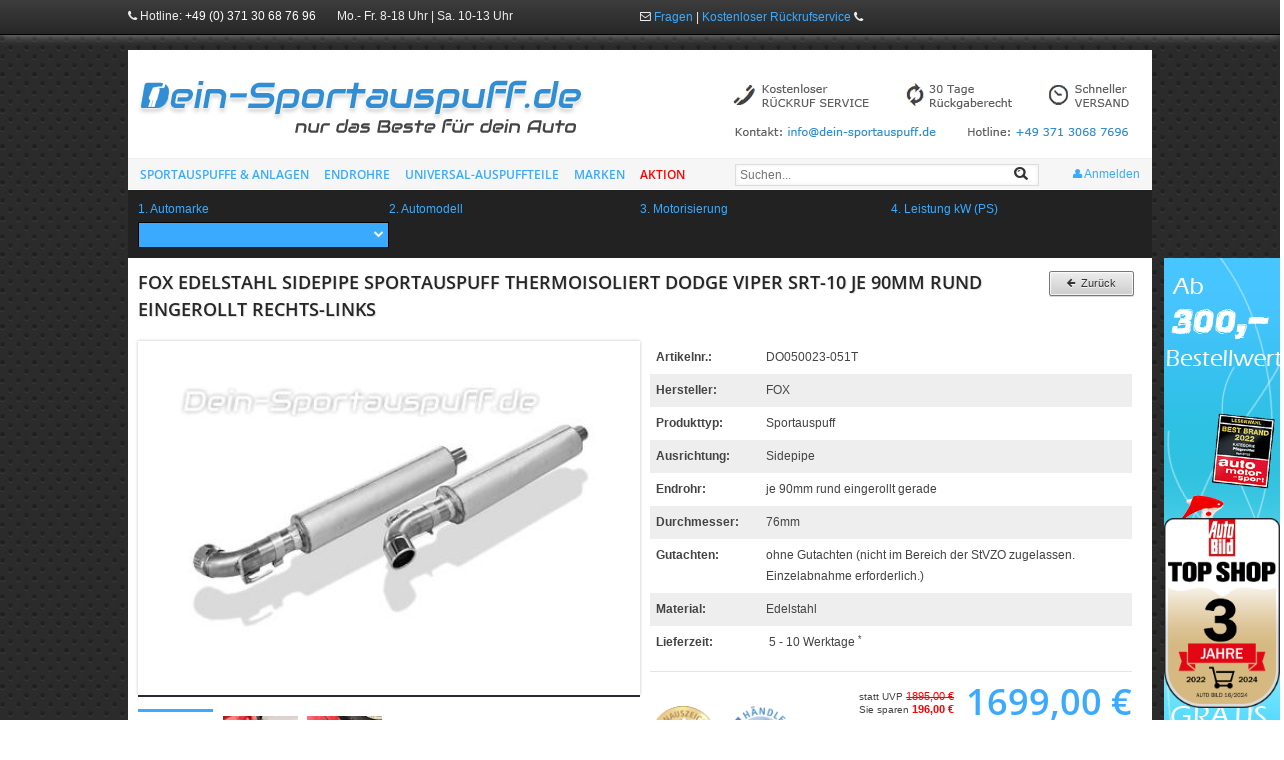

--- FILE ---
content_type: text/html; charset=UTF-8
request_url: https://dein-sportauspuff.de/fox-edelstahl-sidepipe-sportauspuff-thermoisoliert-dodge-viper-srt-10-je-90mm-rund-eingerollt-rechts-links.html
body_size: 23023
content:
<!DOCTYPE html> <!--[if lt IE 7]> <html lang="de" class="no-js lt-ie9 lt-ie8 lt-ie7" xmlns="https://www.w3.org/1999/xhtml" xml:lang="de"> <![endif]--> <!--[if IE 7]> <html lang="de" class="no-js lt-ie9 lt-ie8" xmlns="https://www.w3.org/1999/xhtml" xml:lang="de"> <![endif]--> <!--[if IE 8]> <html lang="de" class="no-js lt-ie9" xmlns="https://www.w3.org/1999/xhtml" xml:lang="de"> <![endif]--> <!--[if gt IE 8]><!--> <html lang="de" class="no-js" xmlns="https://www.w3.org/1999/xhtml" xml:lang="de"> <!--<![endif]--> <head> <meta http-equiv="content-type" content="text/html; charset=utf-8" /> <meta charset="utf-8" /> <meta http-equiv="content-language" content="de" /> <meta name="language" content="de" /> <meta http-equiv="language" content="de" /> <base href="https://dein-sportauspuff.de/" /> <meta http-equiv="X-UA-Compatible" content="IE=edge,chrome=1" /> <title>Fox Edelstahl Sidepipe Sportauspuff thermoisoliert Dodge Viper SRT-10 je 90mm rund eingerollt rechts-links günstig online kaufen - Dein-Sportauspuff.de</title> <meta name="description" content="Fox Edelstahl Sidepipe Sportauspuff thermoisoliert Dodge Viper SRT-10 je 90mm rund eingerollt rechts-links günstig online kaufen ★ Dein-Sportauspuff Online-Shop. ✔Top Marken. ✔Schneller Versand. ✔Super Service" /> <meta name="keywords" content="Fox Edelstahl Sidepipe Sportauspuff thermoisoliert Dodge Viper SRT-10 je 90mm rund eingerollt rechts-links DO050023-051T" /> <link rel="canonical" href="https://dein-sportauspuff.de/fox-edelstahl-sidepipe-sportauspuff-thermoisoliert-dodge-viper-srt-10-je-90mm-rund-eingerollt-rechts-links.html" /> <link rel="alternate" href="https://dein-sportauspuff.de/fox-edelstahl-sidepipe-sportauspuff-thermoisoliert-dodge-viper-srt-10-je-90mm-rund-eingerollt-rechts-links.html" hreflang="x-default" /> <link rel="alternate" media="only screen and (max-width: 815px)" href="https://m.dein-sportauspuff.de/fox-edelstahl-sidepipe-sportauspuff-thermoisoliert-dodge-viper-srt-10-je-90mm-rund-eingerollt-rechts-links.html" /> <meta name="google-site-verification" content="sHUQHP39_qrZ0pM7Qd_4MTxUA15qN1OaKdwOQhdQYtI" /> <meta name="author" content="Dein-Sportauspuff.de" /> <meta name="publisher" content="Dein-Sportauspuff.de" /> <meta name="copyright" content="Dein-Sportauspuff.de" /> <meta name="viewport" content="width=1024" /> <link rel="shortcut icon" href="https://dein-sportauspuff.de/favicon.ico" /> <link rel="icon" type="image/png" href="https://dein-sportauspuff.de/images/global/icon/icon-48.png" /> <link rel="icon" type="image/png" sizes="48x48" href="https://dein-sportauspuff.de/images/global/icon/icon-48.png" /> <link rel="icon" type="image/svg+xml" sizes="any" href="https://dein-sportauspuff.de/images/global/icon/icon.svg" /> <link rel="apple-touch-icon" sizes="180x180" href="https://dein-sportauspuff.de/images/global/icon/icon-180.png" /> <link rel="apple-touch-icon-precomposed" href="https://dein-sportauspuff.de/images/global/icon/icon-180-precomposed.png" /> <meta name="apple-mobile-web-app-title" content="Dein-Sportauspuff.de" /> <meta name="apple-mobile-web-app-capable" content="yes" /> <meta name="apple-mobile-web-app-status-bar-style" content="black" /> <meta name="msapplication-starturl" content="https://dein-sportauspuff.de/?utm_source=webapp_msapp" /> <meta name="msapplication-navbutton-color" content="#ffffff" /> <meta name="msapplication-TileColor" content="#ffffff" /> <meta name="msapplication-TileImage" content="https://dein-sportauspuff.de/images/global/icon/icon-144.png" /> <meta name="msapplication-tooltip" content="Dein-Sportauspuff.de: Fox Edelstahl Sidepipe Sportauspuff thermoisoliert Dodge Viper SRT-10 je 90mm rund eingerollt rechts-links günstig online kaufen - Dein-Sportauspuff.de" /> <meta name="msapplication-square70x70logo" content="https://dein-sportauspuff.de/images/global/icon/icon-70.png" /> <meta name="msapplication-square144x144logo" content="https://dein-sportauspuff.de/images/global/icon/icon-144.png" /> <meta name="msapplication-square150x150logo" content="https://dein-sportauspuff.de/images/global/icon/icon-150.png" /> <meta name="msapplication-square310x310logo" content="https://dein-sportauspuff.de/images/global/icon/icon-310.png" /> <meta name="msapplication-wide310x150logo" content="https://dein-sportauspuff.de/images/global/icon/icon-310x150.png" /> <link rel="icon" type="image/png" sizes="192x192" href="https://dein-sportauspuff.de/images/global/icon/icon-192-maskable.png" /> <link rel="icon" type="image/png" sizes="512x512" href="https://dein-sportauspuff.de/images/global/icon/icon-512-maskable.png" /> <meta name="theme-color" content="#378dcc" /> <meta name="background_color" content="#ffffff" /> <meta name="application-name" content="Dein-Sportauspuff.de" /> <link rel="manifest" href="https://dein-sportauspuff.de/manifest.json" /> <script type="text/javascript"> let objProps = { url : 'https://dein-sportauspuff.de/', url_protocol : 'https', url_server : 'https://dein-sportauspuff.de', url_cat : '/', url_ext : '.html', url_acc : 'https://dein-sportauspuff.de/konto.html', url_order : 'https://dein-sportauspuff.de/bestellung.html', mob_red : 'on', is_red_class : ('1' !== '1') ? false : true, view : '0', phone : '+49 (0) 371 30 68 76 96', ck : null, privacy : 'https://dein-sportauspuff.de/allgemeine-geschaeftsbedingungen.html#datenschutz', cid : '0', is_b2b : '', tax : 19, tel_required : '', is_ext : ('1' !== '1') ? false : true }; function redResponsive(layoutType) { if(typeof objProps !== 'undefined' && typeof objProps.mob_red !== 'undefined' && objProps.mob_red !== 'on') return; if((typeof objProps.cid !== 'undefined' && objProps.cid !== '0') || (objProps.url_acc !== 'undefined' && (location.protocol + '//' + location.host + location.pathname) === objProps.url_acc)) return; let prot = objProps.url_protocol + ':', host = objProps.url_server.replace(prot + '//', '').replace('m.', ''), path = objProps.url_cat; if(document.location && document.location.protocol) prot = document.location.protocol; if(document.location && document.location.pathname) path = document.location.pathname; if(document.location && document.location.href) path = document.location.href.replace(prot + '//', '').replace(document.location.host, ''); if(host === 'devel') path = path.replace('/mshop/', '//').replace('/shop/', '//').split('//'); if(layoutType === 'm') { document.location = (host !== 'devel') ? ((objProps.mob_red === 'on') ? (prot + '//m.' + host + path) : (prot + '//' + host + path)) : (prot + '//' + host + path[0] + '/mshop/' + path[1]); } else if(layoutType === 'd') { document.location = (host !== 'devel') ? (prot + '//' + host + path) : (prot + '//' + host + path[0] + '/shop/' + path[1]); } } if(typeof objProps !== 'undefined' && typeof objProps.view !== 'undefined' && objProps.view !== 'd' && typeof objProps.is_red_class !== 'undefined' && objProps.is_red_class === true ) { if(objProps.view !== '0' || screen.width <= 815) redResponsive('m'); } </script>  <link href="https://dein-sportauspuff.de/tpl/css/styles.css" rel="stylesheet" type="text/css" /> <!--[if lte IE 7]> <link href="https://dein-sportauspuff.de/tpl/css/yaml/core/iehacks.css" rel="stylesheet" type="text/css" /> <![endif]--> <!--[if lt IE 9]> <script src="http://html5shim.googlecode.com/svn/trunk/html5.js"></script> <![endif]--> <link rel="stylesheet" href="css/font/font.css" />  <script src="https://dein-sportauspuff.de/tpl/js/site_libs.min.js"></script> <link rel="stylesheet" href="https://dein-sportauspuff.de/js/val/css/validationEngine.jquery.css" type="text/css" /> <link rel="stylesheet" type="text/css" href="https://dein-sportauspuff.de/js/fb/fb-1.3.4.css" media="screen" /> <link href="https://dein-sportauspuff.de/js/slide/slide.css" rel="stylesheet" /> <link rel="stylesheet" href="https://dein-sportauspuff.de/js/cc/dist/cookieconsent.css"> <script type="text/plain" data-category="analytics" async src="https://www.googletagmanager.com/gtag/js?id=AW-993912263"></script> <script type="text/plain" data-category="analytics" > console.log('head'); window.dataLayer = window.dataLayer || []; function gtag(){ dataLayer.push(arguments); } gtag('js', new Date()); gtag('config', 'AW-993912263', { 'allow_enhanced_conversions': true }); </script> </head><body class=""> <div class="ym-wrapper" style="position:relative; top:250px;"> <div class="ym-wbox"> <div id="main" class="posR"><script> var objData = {"product":{"price":1699,"price_human":"1699,00 &euro;"}}; </script> <div itemscope itemtype="https://schema.org/Product" class="vProduct"> <h1 class="hMenu" itemprop="name">Fox Edelstahl Sidepipe Sportauspuff thermoisoliert Dodge Viper SRT-10 je 90mm rund eingerollt rechts-links</h1> <div class="floatRight menuBack"> <a href="#" class="ym-button jsGoBack" rel="nofollow"><span class="icon-arrow-left">&nbsp;</span> Zurück</a> </div> <div class="ym-grid"> <div class="ym-g50 ym-gl"> <div class="ym-gbox bordered" style="height:350px;"> <div style="float:left; display: table; height: 350px; width:100%; #position: relative; overflow: hidden; margin-bottom:1em;"> <div style=" #position: absolute; #top: 50%; display: table-cell; vertical-align: middle;"> <div style="#position: relative; #top: -50%;"> <img id="prodImg" itemprop="image" content="https://dein-sportauspuff.de/images/produktbilder/zoom/46541.jpg" src="images/produktbilder/200/46541.jpg" alt="Fox Edelstahl Sidepipe Sportauspuff thermoisoliert Dodge Viper SRT-10 je 90mm rund eingerollt rechts-links" data-zoom-image="images/produktbilder/zoom/46541.jpg" /> </div> </div> </div> </div> <script src="js/sly/sly.min.js"></script> <script src="js/sly/horizontal.js"></script> <link rel="stylesheet" href="js/sly/horizontal.css"> <div class="ym-grid"> <div class="wrap" id="thumbWrapper"> <div class="scrollbar"> <div class="handle" style="-webkit-transform: translateZ(0px) translateX(114px); width: 190px;"> <div class="mousearea"></div> </div> </div> <div class="clearBoth"></div> <div class="frame" id="centered" style="overflow: hidden;"> <ul class="clearfix" style="-webkit-transform: translateZ(0px) translateX(-684px); width: 6840px;"> <li onclick="toggleLiImg(this)" data-image="images/produktbilder/46541.jpg" data-zoom-image="images/produktbilder/zoom/46541.jpg"><img data-image="images/produktbilder/46541.jpg" data-zoom-image="images/produktbilder/zoom/46541.jpg" src="images/produktbilder/50/46541.jpg" alt="" width="75px" height="48px"/></li><li data-image="images/produktbilder/46541-1.jpg" data-zoom-image="images/produktbilder/zoom/46541-1.jpg" onclick="toggleLiImg(this)"><img data-image="images/produktbilder/46541-1.jpg" data-zoom-image="images/produktbilder/zoom/46541-1.jpg" src="images/produktbilder/50/46541-1.jpg" alt="" width="75px" height="55px"/></li><li data-image="images/produktbilder/46541-2.jpg" data-zoom-image="images/produktbilder/zoom/46541-2.jpg" onclick="toggleLiImg(this)"><img data-image="images/produktbilder/46541-2.jpg" data-zoom-image="images/produktbilder/zoom/46541-2.jpg" src="images/produktbilder/50/46541-2.jpg" alt="" width="75px" height="55px"/></li> </ul> </div> </div> </div> </div> <div id="prodInfo" class="ym-g50 ym-gr"> <div class="ym-gbox"> <div id="myZoomContainer"></div> <p class="pAttr"><span class="pLabel">Artikelnr.:</span><span class="pValue" itemprop="mpn">DO050023-051T</span></p> <p class="pAttr"><span class="pLabel">Hersteller:</span><span class="pValue" itemprop="brand">FOX</span></p><p class="pAttr"><span class="pLabel">Produkttyp:</span><span class="pValue">Sportauspuff</span></p><p class="pAttr"><span class="pLabel">Ausrichtung:</span><span class="pValue">Sidepipe</span></p><p class="pAttr"><span class="pLabel">Endrohr:</span><span class="pValue">je 90mm rund eingerollt gerade</span></p><p class="pAttr"><span class="pLabel">Durchmesser:</span><span class="pValue">76mm</span></p><p class="pAttr"><span class="pLabel">Gutachten:</span><span class="pValue">ohne Gutachten (nicht im Bereich der StVZO zugelassen. Einzelabnahme erforderlich.)</span></p><p class="pAttr"><span class="pLabel">Material:</span><span class="pValue">Edelstahl</span></p> <p class="pAttr"> <span class="pLabel">Lieferzeit:</span> <span class="pValue">5 - 10 Werktage <sup title="gilt für Lieferungen innerhalb Deutschlands, Lieferzeiten für andere Länder entnehmen Sie bitte der Schaltfläche mit den Versandinformationen">*</sup></span> </p> <meta itemprop="sku" content="DO050023-051T" /> <meta itemprop="category" content="Fahrzeuge & Teile > Fahrzeugersatzteile & -zubehör > Kfz-Teile > Kfz-Auspuff > Auspuffe & Auspuffteile" /> <meta itemprop="logo" content="images/global/header_logo.gif" /> <div id="pPriceWrapper"> <div id="pPriceContainer" itemprop="offers" itemscope itemtype="https://schema.org/Offer"> <div id="prodPrice" itemprop="price" content="1699">1699,00 &euro;</div> <div id="pUvpContainer"><div>statt UVP <span id="pUvp">1895,00 &euro;</span></div><div>Sie sparen <span id="pSaving">196,00 &euro;</span></div></div> <div class="clearBoth"></div> <img src="images/global/logo/handlerbund_150.png" alt="Dein-Sportauspuff.de - Händlerbund-Mitglied" title="Dein-Sportauspuff.de - Händlerbund-Mitglied" class="handlerbund" /> <div class="ekomi"> <img border="0" src="images/global/logo/ekomi.png" alt="Dein-Sportauspuff.de - Bewertungen und Erfahrungen" title="Dein-Sportauspuff.de - Bewertungen und Erfahrungen" /> </div> <form id="buyProduct" class="float-right" action="https://dein-sportauspuff.de/fox-edelstahl-sidepipe-sportauspuff-thermoisoliert-dodge-viper-srt-10-je-90mm-rund-eingerollt-rechts-links.html" method="POST"> <input type="hidden" name="action" value="add_to_cart" /> <input type="hidden" name="pID" value="46541" /> <div class="qty"> <input type="hidden" name="quantity" id="ammount" size="1" value="1" required="required" class="ym-fbox-text validate[required,custom[integer],min[1]]" /> </div> <div class="buyFormContainer" data-note="buy"> <input type="submit" value="In den Warenkorb" id="toCart" name="submit" class="inputButton" /> <i class="icon-chevron-right"></i> </div> </form> <meta itemprop="url" content="https://dein-sportauspuff.de/fox-edelstahl-sidepipe-sportauspuff-thermoisoliert-dodge-viper-srt-10-je-90mm-rund-eingerollt-rechts-links.html" /> <meta itemprop="priceValidUntil" content="2026-07-01" /> <meta itemprop="priceCurrency" content="EUR" /> <meta itemprop="itemCondition" content="NewCondition" /> <meta itemprop="availability" content="InStock" /> <div class="disNone" itemprop="acceptedPaymentMethod" itemscope itemtype="https://schema.org/PaymentMethod"> <meta itemprop="name" content="PayPal" /> <meta itemprop="name" content="Cash" /> <meta itemprop="name" content="COD" /> </div> <div class="disNone" style="display: none;" itemprop="hasMerchantReturnPolicy" itemtype="https://schema.org/MerchantReturnPolicy" itemscope> <meta itemprop="applicableCountry" content="DE" /> <meta itemprop="returnPolicyCategory" content="https://schema.org/MerchantReturnFiniteReturnWindow" /> <meta itemprop="merchantReturnDays" content="30" /> <meta itemprop="returnMethod" content="https://schema.org/ReturnByMail" /> <meta itemprop="returnMethod" content="https://schema.org/ReturnInStore" /> <meta itemprop="returnFees" content="https://schema.org/ReturnFeesCustomerResponsibility" /> <meta itemprop="itemCondition" content="https://schema.org/NewCondition" /> <meta itemprop="returnPolicyCountry" content="DE" /> </div> <div class="disNone" style="display: none;" itemprop="shippingDetails" itemtype="https://schema.org/OfferShippingDetails" itemscope> <div itemprop="shippingRate" itemtype="https://schema.org/MonetaryAmount" itemscope> <meta itemprop="value" content="0" /> <meta itemprop="currency" content="EUR" /> </div> <div itemprop="shippingDestination" itemtype="https://schema.org/DefinedRegion" itemscope> <meta itemprop="addressCountry" content="DE" /> </div> <div itemprop="deliveryTime" itemtype="https://schema.org/ShippingDeliveryTime" itemscope> <div itemprop="handlingTime" itemtype="https://schema.org/QuantitativeValue" itemscope> <meta itemprop="minValue" content="0" /> <meta itemprop="maxValue" content="14" /> <meta itemprop="unitCode" content="DAY" /> </div> <div itemprop="transitTime" itemtype="https://schema.org/QuantitativeValue" itemscope> <meta itemprop="minValue" content="1" /> <meta itemprop="maxValue" content="3" /> <meta itemprop="unitCode" content="DAY" /> </div> </div> </div><div class="disNone" style="display: none;" itemprop="shippingDetails" itemtype="https://schema.org/OfferShippingDetails" itemscope> <div itemprop="shippingRate" itemtype="https://schema.org/MonetaryAmount" itemscope> <meta itemprop="value" content="9.9" /> <meta itemprop="currency" content="EUR" /> </div> <div itemprop="shippingDestination" itemtype="https://schema.org/DefinedRegion" itemscope> <meta itemprop="addressCountry" content="AT" /> </div> <div itemprop="deliveryTime" itemtype="https://schema.org/ShippingDeliveryTime" itemscope> <div itemprop="handlingTime" itemtype="https://schema.org/QuantitativeValue" itemscope> <meta itemprop="minValue" content="0" /> <meta itemprop="maxValue" content="14" /> <meta itemprop="unitCode" content="DAY" /> </div> <div itemprop="transitTime" itemtype="https://schema.org/QuantitativeValue" itemscope> <meta itemprop="minValue" content="1" /> <meta itemprop="maxValue" content="4" /> <meta itemprop="unitCode" content="DAY" /> </div> </div> </div><div class="disNone" style="display: none;" itemprop="shippingDetails" itemtype="https://schema.org/OfferShippingDetails" itemscope> <div itemprop="shippingRate" itemtype="https://schema.org/MonetaryAmount" itemscope> <meta itemprop="value" content="15" /> <meta itemprop="currency" content="EUR" /> </div> <div itemprop="shippingDestination" itemtype="https://schema.org/DefinedRegion" itemscope> <meta itemprop="addressCountry" content="CH" /> </div> <div itemprop="deliveryTime" itemtype="https://schema.org/ShippingDeliveryTime" itemscope> <div itemprop="handlingTime" itemtype="https://schema.org/QuantitativeValue" itemscope> <meta itemprop="minValue" content="0" /> <meta itemprop="maxValue" content="14" /> <meta itemprop="unitCode" content="DAY" /> </div> <div itemprop="transitTime" itemtype="https://schema.org/QuantitativeValue" itemscope> <meta itemprop="minValue" content="1" /> <meta itemprop="maxValue" content="5" /> <meta itemprop="unitCode" content="DAY" /> </div> </div> </div> <div class="clearBoth"></div> </div> <div id="ppInfoTxt"></div> </div> <div class="ym-grid ym-equalize prod-teaser"> <div id="shipping" class="ym-g30 ym-gl prod-delivery jsTeaserTab"> <table> <tr> <td> <i class="icon-truck"></i> </td> <td> <span class="marked jsCosts">GRATIS Versand</span> nach <span class="marked jsCountry">DE</span> <img class="flag jsFlag" src="images/global/flags/DE.png" alt="Versand nach Deutschland 0,00 €"> <div class="textSmall">Land ändern</div> </td> </tr> </table> </div> <div id="question" class="ym-g40 ym-gl prod-question jsTeaserTab"> <div class="ym-gbox"> <table> <tr> <td><i class="icon-question-sign"></i></td> <td> <span class="marked">Fragen</span> zum Artikel. <br> <span class="marked">Hotline</span>: <br> +4937130687696 </td> </tr> </table> </div> </div> <div id="priceWarranty" class="ym-g30 ym-gl prod-priceWarranty jsTeaserTab"> <div class="ym-gbox"> <table> <tr> <td><i class="icon-warning-sign"></i></td> <td> <span class="marked">Best-Preis-Garantie</span> </td> </tr> </table> </div> </div> </div> <div class="ym-grid prod-teaser-content"> <div id="shipping-content" class="ym-g100"> <div class="ym-wbox"> <div class="ym-grid"> <div class="ym-gl"> <p style="margin-top: 1em;">zzgl. Versand nach:</p> </div> <div class="ym-gl"> <form id="buyForm" action="https://dein-sportauspuff.de/fox-edelstahl-sidepipe-sportauspuff-thermoisoliert-dodge-viper-srt-10-je-90mm-rund-eingerollt-rechts-links.html" method="POST"> <div id="ddBox"></div> <select id="ddSelect" name="set_country"><option value="249" class="US.png" data-name="Vereinigte Staaten von Amerika" data-price="350,00" data-image="US.png" data-iso="US" selected>Vereinigte Staaten von Amerika 350,00 €</option><option value="304" class="AM.png" data-name="Armenien" data-price="200,00" data-image="AM.png" data-iso="AM">Armenien +200,00 €</option><option value="244" class="AU.png" data-name="Australien" data-price="300,00" data-image="AU.png" data-iso="AU">Australien +300,00 €</option><option value="229" class="BL.png" data-name="Balearen" data-price="49,00" data-image="BL.png" data-iso="BL">Balearen +49,00 €</option><option value="224" class="BE.png" data-name="Belgien" data-price="9,00" data-image="BE.png" data-iso="BE">Belgien +9,00 €</option><option value="261" class="BA.png" data-name="Bosnien und Herzegowina" data-price="100,00" data-image="BA.png" data-iso="BA">Bosnien und Herzegowina +100,00 €</option><option value="269" class="BR.png" data-name="Brasilien" data-price="350,00" data-image="BR.png" data-iso="BR">Brasilien +350,00 €</option><option value="238" class="BG.png" data-name="Bulgarien" data-price="39,00" data-image="BG.png" data-iso="BG">Bulgarien +39,00 €</option><option value="257" class="CN.png" data-name="China" data-price="350,00" data-image="CN.png" data-iso="CN">China +350,00 €</option><option value="57" class="DK.png" data-name="Dänemark" data-price="14,00" data-image="DK.png" data-iso="DK">Dänemark +14,00 €</option><option value="81" class="DE.png" data-name="Deutschland" data-price="0,00" data-image="DE.png" data-iso="DE">Deutschland +0,00 €</option><option value="237" class="EE.png" data-name="Estland" data-price="27,00" data-image="EE.png" data-iso="EE">Estland +27,00 €</option><option value="72" class="FI.png" data-name="Finnland" data-price="30,00" data-image="FI.png" data-iso="FI">Finnland +30,00 €</option><option value="73" class="FR.png" data-name="Frankreich" data-price="20,00" data-image="FR.png" data-iso="FR">Frankreich +20,00 €</option><option value="235" class="GR.png" data-name="Griechenland" data-price="90,00" data-image="GR.png" data-iso="GR">Griechenland +90,00 €</option><option value="222" class="GB.png" data-name="Großbritannien" data-price="25,00" data-image="GB.png" data-iso="GB">Großbritannien +25,00 €</option><option value="254" class="HK.png" data-name="Hong Kong" data-price="350,00" data-image="HK.png" data-iso="HK">Hong Kong +350,00 €</option><option value="226" class="IR.png" data-name="Irland" data-price="29,00" data-image="IR.png" data-iso="IE">Irland +29,00 €</option><option value="253" class="IL.png" data-name="Israel" data-price="350,00" data-image="IL.png" data-iso="IL">Israel +350,00 €</option><option value="228" class="IT.png" data-name="Italien" data-price="25,00" data-image="IT.png" data-iso="IT">Italien +25,00 €</option><option value="258" class="HR.png" data-name="Kroatien" data-price="25,00" data-image="HR.png" data-iso="HR">Kroatien +25,00 €</option><option value="245" class="LV.png" data-name="Lettland" data-price="30,00" data-image="LV.png" data-iso="LV">Lettland +30,00 €</option><option value="122" class="LI.png" data-name="Liechtenstein" data-price="15,00" data-image="LI.png" data-iso="LI">Liechtenstein +15,00 €</option><option value="248" class="LT.png" data-name="Litauen" data-price="30,00" data-image="LT.png" data-iso="LT">Litauen +30,00 €</option><option value="124" class="LU.png" data-name="Luxemburg" data-price="10,00" data-image="LU.png" data-iso="LU">Luxemburg +10,00 €</option><option value="386" class="MT.png" data-name="Malta" data-price="49,00" data-image="MT.png" data-iso="MT">Malta +49,00 €</option><option value="393" class="MC.png" data-name="Monaco" data-price="100,00" data-image="MC.png" data-iso="MC">Monaco +100,00 €</option><option value="225" class="NL.png" data-name="Niederlande" data-price="10,00" data-image="NL.png" data-iso="NL">Niederlande +10,00 €</option><option value="160" class="NO.png" data-name="Norwegen" data-price="30,00" data-image="NO.png" data-iso="NO">Norwegen +30,00 €</option><option value="14" class="AT.png" data-name="Österreich" data-price="9,90" data-image="AT.png" data-iso="AT">Österreich +9,90 €</option><option value="223" class="PL.png" data-name="Polen" data-price="25,00" data-image="PL.png" data-iso="PL">Polen +25,00 €</option><option value="230" class="PT.png" data-name="Portugal" data-price="30,00" data-image="PT.png" data-iso="PT">Portugal +30,00 €</option><option value="271" class="RO.png" data-name="Rumänien" data-price="39,00" data-image="RO.png" data-iso="RO">Rumänien +39,00 €</option><option value="250" class="RU.png" data-name="Russische Föderation" data-price="150,00" data-image="RU.png" data-iso="RU">Russische Föderation +150,00 €</option><option value="203" class="SE.png" data-name="Schweden" data-price="25,00" data-image="SE.png" data-iso="SE">Schweden +25,00 €</option><option value="204" class="CH.png" data-name="Schweiz" data-price="15,00" data-image="CH.png" data-iso="CH">Schweiz +15,00 €</option><option value="232" class="SK.png" data-name="Slowakei" data-price="35,00" data-image="SK.png" data-iso="SK">Slowakei +35,00 €</option><option value="231" class="SI.png" data-name="Slowenien" data-price="24,00" data-image="SI.png" data-iso="SI">Slowenien +24,00 €</option><option value="195" class="ES.png" data-name="Spanien" data-price="29,00" data-image="ES.png" data-iso="ES">Spanien +29,00 €</option><option value="260" class="KR.png" data-name="Südkorea" data-price="300,00" data-image="KR.png" data-iso="KR">Südkorea +300,00 €</option><option value="247" class="TW.png" data-name="Taiwan" data-price="350,00" data-image="TW.png" data-iso="TW">Taiwan +350,00 €</option><option value="234" class="CZ.png" data-name="Tschechische Republik" data-price="23,00" data-image="CZ.png" data-iso="CZ">Tschechische Republik +23,00 €</option><option value="233" class="TR.png" data-name="Türkei" data-price="130,00" data-image="TR.png" data-iso="TR">Türkei +130,00 €</option><option value="461" class="UA.png" data-name="Ukraine" data-price="350,00" data-image="UA.png" data-iso="UA">Ukraine +350,00 €</option><option value="227" class="HU.png" data-name="Ungarn" data-price="33,00" data-image="HU.png" data-iso="HU">Ungarn +33,00 €</option><option value="252" class="AE.png" data-name="Vereinigte Arabische Emirate" data-price="300,00" data-image="AE.png" data-iso="AE">Vereinigte Arabische Emirate +300,00 €</option><option value="236" class="CY.png" data-name="Zypern" data-price="90,00" data-image="CY.png" data-iso="CY">Zypern +90,00 €</option></select> </form> </div> </div> <div class="clearBoth"></div> </div> </div> <div id="question-content" class="ym-g100 support"> <div class="ym-wbox"> <p class="rtt"> <i class="icon-phone"></i> <a class="tel" href="tel:+4937130687696">+49 (0) 371 30 68 76 96</a> </p> <p>Unsere <span class="marked">Hotline</span> ist erreichbar:</p> <table class="openingHours"> <tr class="jsD1" data-day="1"> <td>Mo</td> <td>08:00 - 18:00</td> <td></td> </tr> <tr class="jsD2" data-day="2"> <td>Di</td> <td>08:00 - 18:00</td> <td></td> </tr> <tr class="jsD3" data-day="3"> <td>Mi</td> <td>08:00 - 18:00</td> <td></td> </tr> <tr class="jsD4" data-day="4"> <td>Do</td> <td>08:00 - 18:00</td> <td></td> </tr> <tr class="jsD5" data-day="5"> <td>Fr</td> <td>08:00 - 18:00</td> <td></td> </tr> <tr class="jsD6" data-day="6"> <td>Sa</td> <td>10:00 - 13:00</td> <td></td> </tr> <tr class="jsD0" data-day="0"> <td>So</td> <td>Geschlossen</td> <td></td> </tr> </table> <p class="widgetTitle">Ihre Frage zum Artikel:</p> <div> <form id="ask_form" class="ym-form" name="ask" method="POST" action="https://dein-sportauspuff.de/fox-edelstahl-sidepipe-sportauspuff-thermoisoliert-dodge-viper-srt-10-je-90mm-rund-eingerollt-rechts-links.html"> <input type="hidden" name="DSID" value="7puglvkico37ivbb89qupbfco2" /> <input type="hidden" name="ask_products_id" value="46541" /> <input type="hidden" name="ask_products_nr" value="DO050023-051T" /> <input type="hidden" name="action" value="prod_ask" /> <div class="ym-columnar"> <div class="ym-fbox-text formColumnarNoPadMar"> <label class="bold" for="ask_name" accesskey="a">Ihr Name:*</label> <input id="ask_name" class="promptBL validate[required]" type="text" name="ask_name" value="" placeholder="Ihr Name" /> </div> <div class="ym-fbox-text formColumnarNoPadMar"> <label class="bold" for="ask_email" accesskey="a">Ihre Email:*</label> <input id="ask_email" class="promptBL validate[required,custom[email]]" type="text" name="ask_email" value="" placeholder="Ihre Email" /> </div> <div class="ym-fbox-text formColumnarNoPadMar"> <label for="ask_phone" accesskey="b">Ihre Tel.-Nr.:</label> <input id="ask_phone" class="promptBL validate[custom[phone],minSize[5]]" type="text" name="ask_phone" value="" placeholder="Ihre Telefonnummer" /> </div> <div class="ym-fbox-text formColumnarNoPadMar"> <label class="bold" for="ask_car" accesskey="b">Ihr Auto:*</label> <input id="ask_car" class="promptBL validate[required]" type="text" name="ask_car" value="" placeholder="Auto Modell Motor Leistung" /> </div> <div class="ym-fbox-text formColumnarNoPadMar"> <label class="bold" for="ask_text">Ihre Frage:*</label> <textarea name="ask_text" id="ask_text" cols="5" rows="5" class="promptBL validate[required,minSize[5]]" placeholder="Ihre Frage"></textarea> </div> </div> <div class="ym-g100 ym-gl posR"> <div class="ym-fbox-check formColumnarNoPadMar"> <input type="checkbox" name="ask_policy" id="ask_policy" class="promptBL validate[required]" /> <label class="bold" for="ask_policy">Ja, ich stimme den <a href="https://dein-sportauspuff.de/allgemeine-geschaeftsbedingungen.html#datenschutz" rel="nofollow" target="_blank">Datenschutzbestimmungen</a> zu.*</label> </div> </div> <div class="clearBoth"></div> <div class="ym-fbox-button formButtonBoxNoStyle"> <div class="ym-gl requiredNotice">* Pflichtfelder</div> <div class="ym-gr tAlignR"> <input class="ym-button blue" type="submit" name="ask_send" value="Frage abschicken"> </div> </div> </form> </div> </div> </div> <div id="priceWarranty-content" class="ym-g100"> <div class="ym-wbox"> <div class="h2">Best-Preis-Garantie</div> <p><span class="bold underlineText">Unser Versprechen</span>: Wir haben aktuell den besten Preis für dieses Produkt.</p> <p><strong>Artikel trotzdem irgendwo günstiger gesehen?</strong> Wir machen Ihnen ein Gegenangebot:</p> <div> <form id="pw_form" class="ym-form" name="ask" method="POST" action="https://dein-sportauspuff.de/fox-edelstahl-sidepipe-sportauspuff-thermoisoliert-dodge-viper-srt-10-je-90mm-rund-eingerollt-rechts-links.html"> <input type="hidden" name="DSID" value="7puglvkico37ivbb89qupbfco2" /> <input type="hidden" name="ask_products_id" value="46541" /> <input type="hidden" name="ask_products_nr" value="DO050023-051T" /> <input type="hidden" name="action" value="prod_ask" /> <input type="hidden" name="ask_car" value="" /> <div class="ym-columnar"> <div class="ym-fbox-text formColumnarNoPadMar"> <label class="bold" for="pw_name" accesskey="a">Ihr Name:*</label> <input id="pw_name" class="promptBL validate[required]" type="text" name="pw_name" value="" placeholder="Ihr Name" /> </div> <div class="ym-fbox-text formColumnarNoPadMar"> <label class="bold" for="pw_email" accesskey="a">Ihre Email:*</label> <input id="pw_email" class="promptBL validate[required,custom[email]]" type="text" name="pw_email" value="" placeholder="Ihre Email" /> </div> <div class="ym-fbox-text formColumnarNoPadMar"> <label class="bold" for="pw_phone" accesskey="b">Ihre Tel.-Nr.:*</label> <input id="pw_phone" class="promptBL validate[required,custom[phone],minSize[5]]" type="text" name="pw_phone" value="" placeholder="Ihre Telefonnummer" /> </div> <div class="ym-fbox-text formColumnarNoPadMar"> <label class="bold" for="pw_text">Link zum günstigeren Angebot:*</label> <textarea name="pw_text" id="pw_text" cols="5" rows="5" class="promptBL validate[required]" placeholder="Link zum günstigeren Angebot"></textarea> </div> </div> <div class="clearBoth"></div> <div class="ym-fbox-button formButtonBoxNoStyle"> <div class="ym-gl requiredNotice">* Pflichtfelder</div> <div class="ym-gr tAlignR"> <input class="ym-button blue" type="submit" name="ask_send" value="Abschicken"> </div> </div> </form> </div> </div> </div> </div> </div> </div> </div> <ul class="tabWrapper"> <li id="prodInfoTab1" class="tab tabActive" onclick="toggleTab(this)">Beschreibung</li> <li id="prodInfoTab2" class="tab" onclick="toggleTab(this)">Fahrzeugverwendungsliste</li> <li id="prodInfoTab6" class="tab" onclick="toggleTab(this)">GPSR</li> <li id="prodInfoTab3" class="tab posR" onclick="toggleTab(this)" itemprop="aggregateRating" itemscope itemtype="https://schema.org/aggregateRating"> <span class="tabStars"> <img class="starSmall" src="images/global/icons/star_small.gif" /> <img class="starSmall" src="images/global/icons/star_small.gif" /> <img class="starSmall" src="images/global/icons/star_small.gif" /> <img class="starSmall" src="images/global/icons/star_small.gif" /> <img class="starSmall" src="images/global/icons/star_small.gif" /> </span> <meta itemprop="ratingValue" content="5.0" /><meta itemprop="ratingCount" content="1"/><meta itemprop="bestRating" content="5"/><meta itemprop="worstRating" content="1"/> <span class="tabText">Bewertungen (1)</span> </li> </ul> <div class="tabbedContent tabbedContentMain"> <div id="prodInfoTab1Content" class="tabContent tabContentActive"> <div class="ym-grid"> <div class="ym-g70 ym-gl" itemprop="description">  <p class="widgetTitle">Passt an:</p> <p><span class="bold underlineText">Auto:</span> Dodge Viper SRT-10 Bj. 2003-2010 - Auspuff mit spezieller Thermoisolierung</p> <p><span class="bold underlineText">Motorisierung(-en):</span> <ul><li>8.4l 447/450kW</li></ul></p>  <p><span class="bold underlineText">Hinweise:</span> <ul><li>Lieferung <b>inklusive Montagezubehör</b></li></ul></p> <p>Die Firma FOX Exhaust Systems entwickelt und produziert Hightech-Edelstahlauspuffanlagen. Alle Produkte werden in <span class="bold">Handarbeit</span> und nach <span class="bold">höchsten Qualitätsansprüchen</span> gefertigt. Durch eine individuelle, fahrzeugspezifische Entwicklung und die Verwendung von hochwertigen Bestandteilen aus <span class="bold">V2A-Edelstahl (1:4301)</span> werden leistungsoptimierte Schalldämpfer gebaut, bei denen sowohl <span class="bold">sportlicher Sound</span> als auch <span class="bold">Leistungszuwachs</span> bestmöglich auf das Fahrzeug abgestimmt sind. Jeder <a href="https://dein-sportauspuff.de/fox.html" title="Fox Auspuff Shop" class="normal underlineText" target="_blank">FOX Sportauspuff</a> ist <span class="bold">Made In Germany</span>, zeichnet sich durch perfekte Passgenauigkeit aus und kann auf Wunsch mit <span class="bold">anderen Endrohrvarianten</span> geliefert werden.</p> <p>Alle FOX Endrohre und fast alle Sportauspuffe werden mit EG-Genehmigung (ABE) geliefert und sind eintragungsfrei. Es wird eine 2-Jahres Garantie ohne Kilometerbegrenzung gewährleistet.</p> <p><span class="bold underlineText">Hersteller-Hinweis:</span> Wenn nicht anders angegeben, sind alle FOX Endschalldämpfer auf den serienmäßigen Vor- oder Mittelschalldämpfer montierbar. FOX Vor- oder Mittelschalldämpfer (bzw. -Ersatzrohre) passen allerdings nicht zwangsläufig auf den originalen Endschalldämpfer. Bitte informieren Sie sich deshalb beim Kundenservice von Dein-Sportauspuff.de, ob die von Ihnen gewünschte Kombination möglich ist.</p> </div> <div class="ym-g30 ym-gr tAlignR"> <div class="ym-gbox"> <div class="sidebar"> <p class="widgetTitle"> Bei Kunden beliebt: <span class="menuHRight"><i class="icon-remove jsCrossPromoOff"></i></span> </p> <div class="ym-grid cat"> <div class="ym-g100"> <div class="ym-gbox product"> <a href="https://dein-sportauspuff.de/fox-edelstahl-sidepipe-sportauspuff-dodge-viper-srt-10-je-90mm-rund-eingerollt-rechts-links.html" title="Fox Edelstahl Sidepipe Sportauspuff Dodge Viper SRT-10 je 90mm rund eingerollt rechts-links" class="catTitle">FOX Sportauspuff</a> <div class="catThumbContainer"> <img class="catThumb" src="images/produktbilder/200/46540.jpg" alt="Fox Edelstahl Sidepipe Sportauspuff Dodge Viper SRT-10 je 90mm rund eingerollt rechts-links" width="216px" height="140px" border="0" style="margin-bottom:5px !important;" /> </div> <div class="ym-grid catAttrContainer"> <div class="ym-g50 ym-gl"> <div></div> </div> <div class="ym-g50 ym-gr"></div> </div> <div class="pPriceContainer"> <div class="prodPrice">1209,00 &euro;</div> </div> </div> </div> </div> </div> <div id="socialContainer"></div> </div> </div> </div> </div> <div id="prodInfoTab2Content" class="tabContent"><table><thead><tr><th>Hersteller</th><th>Modell</th><th>Motor/Hubraum</th><th>Leistung</th></tr></thead><tr onClick="document.location.href='dodge-viper-srt10-8-4-v10-447kw.html?redirref=1';" style="cursor:pointer;"><td>DODGE</td><td>Viper SRT10</td><td>8.4 V10&nbsp;/&nbsp;8383&nbsp;ccm&sup3;</td><td>447 kW / 608 PS</td></tr></table></div> <div id="prodInfoTab6Content" class="tabContent"> <div class="ym-grid"> <div class="ym-g70 ym-gl" itemprop="description"> <p class="widgetTitle">Angaben nach Produktsicherheitsverordnung/GPSR:</p><p>ATJ Automotive GmbH</p><p>Eibenstocker Str. 39f</p><p>08349 Johanngeorgenstadt</p><p>Deutschland</p><p>info@fox-sportauspuff.de</p> </div> </div> </div> <div id="prodInfoTab3Content" class="tabContent"> <div class="ym-grid"> <div class="ym-g70 ym-gl"> <div class="ym-gbox"> <p class="widgetTitle">Dein-Sportauspuff - Fox Hersteller Bewertung: <span class="contentStars"> <img class="starSmall" src="images/global/icons/star_small.gif" /> <img class="starSmall" src="images/global/icons/star_small.gif" /> <img class="starSmall" src="images/global/icons/star_small.gif" /> <img class="starSmall" src="images/global/icons/star_small.gif" /> <img class="starSmall" src="images/global/icons/star_small.gif" /> </span> </p><p><span class="bold">Fox Sportauspuffe</span> haben einen schönen, <span class="bold">sportlich-kernigen Sound</span> und passen dank <span class="bold">zahlreichen Endrohrtypen</span> auch optisch hervorragend an jedes Fahrzeugheck. Durch die Verwendung originaler Aufhängungspunkte und des im <span class="bold">Lieferumfang enthaltenen Montagezubehörs</span> ist ein Anbau am Fahrzeug <span class="bold">schnell und unkompliziert</span>.</p> <p>Im <span class="bold">Edelstahl-Sportauspuffbereich</span> gehört <i>FOX Exhaust System</i> deswegen zu Recht zu den <span class="bold">führenden Sportauspuff-Herstellern</span>.</p> <br><h4 class="widgetTitle">Kundenerfahrungen mit "Fox Edelstahl Sidepipe Sportauspuff thermoisoliert Dodge Viper SRT-10 je 90mm rund eingerollt rechts-links":</h4><br> <p>Es liegen aktuell noch keine Bewertungen vor.</p> </div> </div> <div class="ym-g30 ym-gl"> <div class="ym-gbox sbRight sbVote"> <p class="widgetTitle">Ihre Bewertung:</p> <div class="voteFormStars"> <span class="bold formTextColor">Bewertung:*</span> <img class="starSmall" src="images/global/icons/star_empty.gif" border="0" id="star1" onClick="FncSetVote(1)" onMouseOver="FncVoteMouseOver(1)" onMouseOut="FncVoteMouseOut()"/> <img class="starSmall" src="images/global/icons/star_empty.gif" border="0" id="star2" onClick="FncSetVote(2)" onMouseOver="FncVoteMouseOver(2)" onMouseOut="FncVoteMouseOut()"/> <img class="starSmall" src="images/global/icons/star_empty.gif" border="0" id="star3" onClick="FncSetVote(3)" onMouseOver="FncVoteMouseOver(3)" onMouseOut="FncVoteMouseOut()"/> <img class="starSmall" src="images/global/icons/star_empty.gif" border="0" id="star4" onClick="FncSetVote(4)" onMouseOver="FncVoteMouseOver(4)" onMouseOut="FncVoteMouseOut()"/> <img class="starSmall" src="images/global/icons/star_empty.gif" border="0" id="star5" onClick="FncSetVote(5)" onMouseOver="FncVoteMouseOver(5)" onMouseOut="FncVoteMouseOut()"/> </div> <form id="voting_form" class="ym-form" name="vote" method="POST" action="bewertung.html"> <input type="hidden" name="DSID" value="7puglvkico37ivbb89qupbfco2" /> <input type="hidden" name="vote_val" value="0" /> <input type="hidden" name="vote_products_id" value="46541" /> <div class="ym-columnar"> <div class="ym-fbox-text formColumnarNoPadMar">  <label class="bold" for="vote_name" accesskey="a">Vorname:*</label>  <input id="vote_name" class="promptBL validate[required]" type="text" name="vote_name" value="" placeholder="Vorname" /> </div> <div class="ym-fbox-check formColumnarNoPadMar posR guest">  <input onChange="FncSetAnonymousVote()" onClick="FncSetAnonymousVote()" type="checkbox" name="guest" id="guest" />  <label class="textSmall posR" for="guest">Anonym bleiben</label> </div> <div class="ym-fbox-text formColumnarNoPadMar">  <label class="bold" for="vote_email" accesskey="b">Email:*</label>  <input id="vote_email" class="promptBL validate[required,custom[email]]" type="text" name="vote_email" value="" placeholder="Ihre Email" />  <div class="ym-gl formNoticeBottom textSmall">Wird nicht veröffentlicht!</div> </div> <div class="ym-fbox-text formColumnarNoPadMar">  <label class="bold" for="vote_text">Meinung:*</label>  <textarea name="vote_text" id="vote_text" cols="20" rows="12" class="promptBL validate[required,minSize[5]]" placeholder="Ihre Meinung zum Produkt"></textarea> </div> </div> <div class="ym-g100 ym-gl posR"> <div class="ym-fbox-check formColumnarNoPadMar">  <input type="checkbox" name="policy" id="policy" class="promptBL validate[required]" />  <label class="bold" for="policy">Ja, ich stimme den <a href="https://dein-sportauspuff.de/allgemeine-geschaeftsbedingungen.html#datenschutz" rel="nofollow" target="_blank">Datenschutzbestimmungen</a> zu.*</label> </div> </div> <div class="clearBoth"></div> <div class="ym-fbox-button formButtonBoxNoStyle"> <div class="ym-gr tAlignR">  <input class="ym-button blue" type="submit" name="send" value="Bewertung abgeben" /> </div> </div> </form> <p>* Pflichtfelder</p> </div> </div> </div> </div> <div id="prodInfoTab4Content" class="tabContent"></div> </div> </div> <script src="https://dein-sportauspuff.de/js/ez/ez.min.js"></script> <script>$(document).ready(function() { var sly = new Sly('centered').init(); var prodImg = $("#prodImg"); if(prodImg.length) { scaleImg(); prodImg.elevateZoom({ gallery : 'thumbWrapper', cursor : 'pointer', zoomWindowFadeIn : 500, zoomWindowFadeOut : 500, lensFadeIn : 500, lensFadeOut : 500, zoomWindowWidth : 500, zoomWindowHeight : 355, borderSize : 1, easing : true, galleryActiveClass : 'active', zoomWindowPosition : 'myZoomContainer' }); } $('#thumbWrapper').find('li').click(function() { var ez = $('#prodImg').data('elevateZoom'); ez.swaptheimage($(this).attr("data-image"), $(this).attr("data-zoom-image")); }); $("#buyProduct").bind("submit", function() { var self = $(this); if(!self.validationEngine('validate')) return false; $.fancybox.showActivity(); $.ajax({ type : self.attr('method'), cache : false, url : self.attr('action'), data : self.serializeArray(), success : function() { $.fancybox({ 'content' : '<div style="width: 600px; margin: 0 0 3em 0;">' + '<img src="images/global/warenkorb_overlay_help.jpg" alt="Ihr Warenkorb wird in der oberen rechten Ecke angezeigt" title="Ihr Warenkorb wird in der oberen rechten Ecke angezeigt" />' + '<p>Sie haben <b>' + $('h1').text() + '</b> zum Warenkorb hinzugefügt.</p>'+ '<p>Sie können jetzt &nbsp;&nbsp;' + '<a class="ym-button blue" href="https://dein-sportauspuff.de/warenkorb.html" title="Zum Warenkorb"><span class="icon-shopping-cart"></span> Zum Warenkorb</a> wechseln ' + 'oder &nbsp;&nbsp;'+ '<span class="ym-button" data-note="goToCart-no" title="Weiter einkaufen"><span class="icon-plus-sign"></span> Weiter einkaufen</span>' + '</p></div>', onClosed : function() { $.get('session.php', $.param({ jx : JSON.stringify('fb closed') })); location.reload(); } }); } }); return false; }); var send = false; $(document).on('click', '[data-note]', function() { var $self = $(this); var data = $self.data('note'); if(typeof data === 'undefined') return; if(data === 'buy' || data === 'buy-dynamic') { $(document).ajaxComplete(function(event, xhr, settings) { if(xhr.status === 200 && send === false) { $.get('session.php', $.param({ jx : JSON.stringify(data) })); send = true; } }); } else { $.get('session.php', $.param({ jx : JSON.stringify(data) })); if(data === 'goToCart-no') $.fancybox.close(); } }); var fb_options = { padding : 5, transitionIn : 'elastic', transitionOut : 'elastic', speedIn : 200, speedOut : 200, overlayShow : true, autoScale : true, width : '60%', height : '80%', titlePosition : 'inside', enableEscapeButton : true, modal : false, hideOnOverlayClick : true }; $('body').on('click', '#prodImg', function() { var ez = $('#prodImg').data('elevateZoom'), galList = ez.getGalleryList(); if(typeof jsnVideo === 'object') galList = $.merge(galList, jsnVideo); $.fancybox(galList, $.extend({ cyclic : true, index : $('#thumbWrapper .frame li').index($('li.active')) }, fb_options)); return false; }); if($('a.video').length) { $('body').on('click', 'a.video', function(e) { e.preventDefault(); if(jsnVideo.length > 1) { $.fancybox(jsnVideo, $.extend({ cyclic : true, type : 'iframe' }, fb_options)); } else { $.fancybox($.extend({ href : $(this).attr('href'), title : $(this).attr('title'), type : 'iframe' }, fb_options)); } }); } $('#prodInfoTab1Content') .on('click', '.comp', function() { window.location = $(this).find('.compName').attr('href'); }) .on('click', '.compThumb', function(e) { e.stopPropagation(); $.fancybox(jsnGrouped[$(this).closest('.comp').data('pid')], $.extend({ cyclic : true }, fb_options)); }) .on('click', '.jsCrossPromoOff', function() { var elBtn = $(this); var elSidebar = elBtn.closest('.sidebar'); if(!elSidebar.find('.wrapSlideUp').length) elSidebar.find('.cat').wrap('<span class="wrapSlideUp"></span>'); elSidebar.find('.wrapSlideUp').slideUp(500, function() { elBtn.removeClass('icon-remove').removeClass('jsCrossPromoOff').addClass('icon-chevron-down'); elSidebar.find('.widgetTitle').addClass('jsCrossPromoOn'); elSidebar.append('<div style="display: none;" class="wrapSlideDown"><img src="images/global/pay_ship.jpg" alt="Dein-Sportauspuff - viele Zahlungsmöglichkeiten & versicherter Versand" /></div>'); elSidebar.find('.wrapSlideDown').slideDown(); }); }) .on('click', '.jsCrossPromoOn', function() { var elBtn = $(this); var elSidebar = elBtn.closest('.sidebar'); var elWrapSlideDown = elSidebar.find('.wrapSlideDown'); elSidebar.find('.wrapSlideUp').slideDown(500, function() { elBtn.removeClass('jsCrossPromoOn'); elBtn = elBtn.find('i'); elBtn.removeClass('icon-chevron-down').addClass('icon-remove').addClass('jsCrossPromoOff'); elWrapSlideDown.slideUp(500, function() { elWrapSlideDown.remove(); }); }); }); var elSocContainer = $('#socialContainer'); if(elSocContainer.length && (typeof objProps !== 'undefined' && typeof objProps.ck !== 'undefined' && objProps.ck === true)) { elSocContainer.html( '<div class="ym-grid">' + '<div class="ym-g50 ym-gl"><div class="ym-gbox fb"><iframe src="https://www.facebook.com/plugins/like.php?href=https://dein-sportauspuff.de/fox-edelstahl-sidepipe-sportauspuff-thermoisoliert-dodge-viper-srt-10-je-90mm-rund-eingerollt-rechts-links.html&amp;layout=button_count&amp;show_faces=true&amp;width=110&amp;action=recommend&amp;colorscheme=light&amp;height=59" scrolling="no" frameborder="0" allowTransparency="true"></iframe></div></div>' + '<div class="ym-g50 ym-gr"><div class="ym-gbox"><a href="https://twitter.com/share" class="twitter-share-button" data-lang="de">Twittern</a></div></div></div>' ); !function(d,s,id) { var js,fjs=d.getElementsByTagName(s)[0],p=/^http:/.test(d.location)?'http':'https'; if(!d.getElementById(id)){ js=d.createElement(s); js.id=id; js.src=p+'://platform.twitter.com/widgets.js'; fjs.parentNode.insertBefore(js,fjs); }}(document, 'script', 'twitter-wjs'); } $(".reqButton").click(function() { $('.prod-question').trigger('click'); }); var askForm = $("#ask_form"); askForm.validationEngine({ showOneMessage : true }); askForm.bind("submit", function() { $.ajax({ type : askForm.attr('method'), cache : false, url : askForm.attr('action'), data : askForm.serializeArray(), beforeSend : function() { return askForm.validationEngine('validate'); }, success : function() { $.fancybox({ 'content' : '<div style="width: 475px; margin: 0;"><img src="images/global/header_logo.gif" />' + '<p><b>Vielen Dank!</b> Ihre Anfrage wurde erfolgreich übermittelt.</p> <p>Unsere Mitarbeiter setzen sich schnellstmöglich mit Ihnen in Verbindung.</p> <p>Dein-Sportauspuff.de - Team</p></div>' }); $('.jsTeaserTab.active').trigger('click'); } }); return false; }); var pwForm = $("#pw_form"); pwForm.validationEngine({ showOneMessage : true }); pwForm.bind("submit", function() { $.ajax({ type : pwForm.attr('method'), cache : false, url : pwForm.attr('action'), data : pwForm.serializeArray(), beforeSend : function() { return pwForm.validationEngine('validate'); }, success : function() { $.fancybox({ 'content' : '<div style="width: 475px; margin: 0;"><img src="images/global/header_logo.gif"/>' + '<p><b>Vielen Dank!</b> Ihre Anfrage wurde erfolgreich übermittelt.</p> <p>Unsere Mitarbeiter setzen sich schnellstmöglich mit Ihnen in Verbindung.</p> <p>Dein-Sportauspuff.de - Team</p></div>' }); $('.jsTeaserTab.active').trigger('click'); } }); return false; }); $('body').on('click', '.handlerbund', function () { $.fancybox({ width : 850, height : '70%', href : 'https://dein-sportauspuff.de/haendlerbund.php', type : 'iframe', padding : 5, autoScale : true, title : '<img src="images/global/logo/dein-sportauspuff-logo-horizontal_h18.png"> - ist ein Mitglied des Händlerbundes', titlePosition : 'inside', enableEscapeButton : true, hideOnContentClick : true }); }); $('body').on('click', '.ekomi', function() { $.fancybox({ width : 850, height : '70%', href : 'https://dein-sportauspuff.de/ekomi.php', type : 'iframe', padding : 5, autoScale : true, title : '<img src="images/global/logo/dein-sportauspuff-logo-horizontal_h18.png"> - Bewertungen und Erfahrungen bei eKomi', titlePosition : 'inside', enableEscapeButton : true, hideOnContentClick : true }); }); $('.jsTeaserTab').click(function () { var elTab = $(this), id = elTab.prop('id'), elContent = $('#' + id + '-content'), status = elContent.data('status'); elTab.siblings('.active').removeClass('active'); elContent.siblings().each(function () { var elSibling = $(this); if (elSibling.data('status')) elSibling.slideUp().data('status', 0); }); elTab.toggleClass('active'); if(status) elContent.slideToggle().data('status', 0); else elContent.slideToggle().data('status', 1); }); $('.openingHours tbody').on('click', '.now', function() { var table = $(this).closest('table'), tableStatus = table.data('status'); if(tableStatus) { table.find('tr:not(.now)').fadeOut(); table.data('status', 0); } else { table.find('tr:not(.now)').fadeIn(); table.data('status', 1); } }); var elDdSelect = $('#ddSelect'); if(elDdSelect.length) { var selectedOption = elDdSelect.find('option[selected]'), price = selectedOption.data('price'), country = selectedOption.data('iso'); price = (price === '0,00') ? 'GRATIS Versand' : (price + ' €'); if (price !== 'GRATIS Versand' && selectedOption.data('name').length < 15) { country = selectedOption.data('name'); } $('.jsCosts').text(price); $('.jsCountry').text(country); $('.jsFlag').attr('src', 'images/global/flags/' + selectedOption.data('image')); } setOpeningHours(); var votingForm = $("#voting_form"); votingForm.validationEngine(); votingForm.bind("submit", function() { $.ajax({ type : votingForm.attr('method'), cache : false, url : votingForm.attr('action'), data : votingForm.serializeArray(), beforeSend : function() { if(!votingForm.validationEngine('validate')) { votingForm.css('overflow', 'visible'); return false; } return true; }, success : function(data) { var arrFeedback = data.split("|"); $.fancybox({ 'content' : '<div style="width: 475px; margin: 0;"><img src="images/global/header_logo.gif" /><p>' + arrFeedback[1] + '</p><p>Dein-Sportauspuff.de - Team</p></div>' }); } }); return false; }); let $ppiInfoCont = $('#' + dsPpBanner.classes.cont); if(objData !== 'undefined' && objData.product !== 'undefined' && objData.product.price !== 'undefined') { dsPpBanner.constructor(objData.product.price).show($ppiInfoCont); } else { dsPpBanner.constructor().show($ppiInfoCont); } }); var intCountStars = 5; var strPefixID = 'star'; var strImageStarOn = 'images/global/icons/star.gif'; var strImageStarOff = 'images/global/icons/star_empty.gif'; var objmageStarOn = new Image(); objmageStarOn.src = strImageStarOn; var objmageStarOff = new Image(); objmageStarOff.src = strImageStarOff; function FncVoteMouseOver(intNumStar) { for(var i=1; i <= intCountStars; i++) { if(i <= intNumStar) { document.getElementById(strPefixID + i).src = strImageStarOn; } else { document.getElementById(strPefixID + i).src = strImageStarOff; } } } function FncVoteMouseOut() { var intVoteValue = document.vote.vote_val.value; for(var i=1; i <= intCountStars; i++) { if(i <= intVoteValue) { document.getElementById(strPefixID + i).src = strImageStarOn; } else { document.getElementById(strPefixID + i).src = strImageStarOff; } } } function FncSetVote(intNum) { document.vote.vote_val.value = intNum; FncVoteMouseOut(); } function FncSetAnonymousVote() { if (document.getElementById('guest').checked) { document.getElementById('vote_name').disabled = true; document.getElementById('vote_name').value = 'Kunde'; } else { document.getElementById('vote_name').disabled = false; document.getElementById('vote_name').value = ''; } } </script> </div> </div> <footer style=""> <div class="ym-grid"> <div class="ym-g25 ym-gl"> <div class="ym-gbox"> <h3>Information</h3> <ul> <li><a href="https://dein-sportauspuff.de/zahlungsmoeglichkeiten.html" title="Zahlungsmöglichkeiten">Zahlungsmöglichkeiten</a></li> <li><a href="https://dein-sportauspuff.de/versandkosten.html" title="Versandkosten">Versandkosten</a></li> <li><a href="https://dein-sportauspuff.de/impressum.html" title="Impressum" rel="nofollow">Impressum</a></li> <li><a href="https://dein-sportauspuff.de/allgemeine-geschaeftsbedingungen.html" title="Allgemeine Geschäftsbedingungen" rel="nofollow">AGB / Kundeninformationen</a></li> <li><a href="https://dein-sportauspuff.de/allgemeine-geschaeftsbedingungen.html#widerruf" title="Widerrufsrecht" rel="nofollow">Widerrufsrecht</a></li> <li><a href="https://dein-sportauspuff.de/allgemeine-geschaeftsbedingungen.html#datenschutz" title="Datenschutzerklärung" rel="nofollow">Datenschutz</a></li> <li><a href="https://dein-sportauspuff.de/karriere.html" title="Karriere/Jobs - Dein-Sportauspuff.de">Karriere/Jobs</a></li> </ul> <h3 style="margin-top: 8.7em;">Service</h3> <ul id="footer-service"> <li><a href="https://dein-sportauspuff.de/kontakt.html" title="Haben Sie Fragen - kontaktieren Sie uns">Kontakt</a></li> <li><a href="https://dein-sportauspuff.de/rueckruf-service.html" title="Kostenloser Rückruf Service - Wir rufen Sie gerne zurück">Rückrufservice</a></li> <li><a href="https://dein-sportauspuff.de/haendleranmeldung.html" title="Händleranmeldung - Dein-Sportauspuff.de">Händleranmeldung</a></li> </ul> </div> </div> <div class="ym-g25 ym-gl"> <div class="ym-gbox"> <h3>Hersteller/Marken</h3> <ul> <li><a href="https://dein-sportauspuff.de/akrapovic.html" title="Auspuffe von Akrapovic günstig online">Akrapovic</a></li> <li><a href="https://dein-sportauspuff.de/bastuck.html" title="Bastuck Auspuffe & Anlagen günstig online">Bastuck</a></li> <li><a href="https://dein-sportauspuff.de/borla.html" title="Borla Auspuff günstig online">Borla</a></li> <li><a href="https://dein-sportauspuff.de/bull-x-exhausts.html" title="Bull-X & EGO-X Sportauspuff günstig online">Bull-X</a></li> <li><a href="https://dein-sportauspuff.de/capristo.html" title="Capristo Auspuffe günstig online">Capristo</a></li> <li><a href="https://dein-sportauspuff.de/eisenmann.html" title="Auspuffe & Anlagen von Eisenmann günstig online">Eisenmann</a></li> <li><a href="https://dein-sportauspuff.de/fox.html" title="Auspuffe von Fox Exhaust Systems günstig online">Fox Sportauspuff</a></li> <li><a href="https://dein-sportauspuff.de/fsw-exhausts.html" title="FSW Exhausts Auspuffe günstig online">FSW Exhausts</a></li> <li><a href="https://dein-sportauspuff.de/hjs.html" title="HJS Downpipe & Sport-Katalysator günstig online">HJS Downpipe & Sportkat</a></li> <li><a href="https://dein-sportauspuff.de/hurricane.html" title="Hurricane Klappenauspuff günstig online">Hurricane Klappenauspuff</a></li> <li><a href="https://dein-sportauspuff.de/milltek.html" title="Milltek Auspuff günstig online">Milltek</a></li> <li><a href="https://dein-sportauspuff.de/ragazzon.html" title="Ragazzon Auspuffe günstig online">Ragazzon</a></li> <li><a href="https://dein-sportauspuff.de/remus.html" title="Remus Auspuffe günstig online">Remus</a></li> <li><a href="https://dein-sportauspuff.de/supersprint.html" title="Supersprint Auspuffe günstig online">Supersprint</a></li> <li><a href="https://dein-sportauspuff.de/ulter-sport.html" title="Ulter Sport Auspuffe günstig online">Ulter Sport</a></li> </ul> <h3>Top Kategorien</h3> <ul> <li><a href="https://dein-sportauspuff.de/sportendschalldaempfer.html" title="Sportendschalldämpfer Online Shop">Sport-Endschalldämpfer</a></li> <li><a href="https://dein-sportauspuff.de/sportauspuffanlagen.html" title="Auspuff Komplettanlagen Online Shop">Auspuff Komplettanlagen</a></li> <li><a href="https://dein-sportauspuff.de/downpipe.html" title="Downpipe Online Shop: HJS, Remus, Akrapovic ...">Downpipe</a></li> <li><a href="https://dein-sportauspuff.de/universal-auspuffteile.html" title="Auspuff Universalteile Online Shop">Auspuff Universalteile</a></li> </ul> </div> </div> <div class="ym-g50 ym-gl"> <img src="images/global/footer.jpg" alt="" /> <p class="textSmall">Alle Preise verstehen sich inkl. 19% MwSt. (Deutschland), zzgl. Versandkosten</p> <p class="textSmall">* gilt für Lieferungen innerhalb Deutschlands, Lieferzeiten für andere Länder entnehmen Sie bitte der Schaltfläche mit den Versandinformationen</p> <p><br> Kundenbewertungen: <i class="fa fa-star icon icon-star" style="color: orange;"></i> <i class="fa fa-star icon icon-star" style="color: orange;"></i> <i class="fa fa-star icon icon-star" style="color: orange;"></i> <i class="fa fa-star icon icon-star" style="color: orange;"></i> <i class="fa fa-star icon icon-star" style="color: orange;"></i> 4.97/5 aus 12079 Bewertungen. </p> </div> </div> <p class="textSmall">© Dein-Sportauspuff.de <script>document.write( new Date().getFullYear() );</script> - nur das Beste für dein Auto. Sportauspuffe, Auspuff-Anlagen & Zubehör-Teile von Fox, Bastuck, Eisenmann günstig online bestellen.</p> </footer> </div> <div id="headerContainer"> <div class="ym-wrapper" style="position:relative;"> <a href="https://dein-sportauspuff.de/" title="Dein-Sportauspuff.de - Der Sportauspuff Online Shop. Über 30.000 Artikel zu top Preisen. Schneller Versand ab Lager."> <img class="floatLeft" src="images/global/header_logo.gif" alt="Dein-Sportauspuff.de - Der Sportauspuff Online Shop. Über 30.000 Artikel zu top Preisen. Schneller Versand ab Lager." /> </a> <div id="logoBar-middle" class="stamp">B2B</div> <img id="logoBar-right" class="floatRight" src="images/global/header_right.gif" alt="Dein-Sportauspuff: Kostenloser Rückruf-Service, 30 Tage Rückgaberecht, Schneller Versand" /> <div class="clearBoth"></div> <form id="searchForm" action="https://dein-sportauspuff.de/suche.html" method="POST" accept-charset="UTF-8" class="ym-form ym-columnar"> <div class="ym-grid"> <div class="ym-g60 ym-gl"> <div class="ym-hlist"> <ul> <li><a class="parentMenu0 onelink" href="https://dein-sportauspuff.de/sportendschalldaempfer.html" title="Sportauspuff online kaufen">Sportauspuffe</a></li> <li><a class="parentMenu0 onelink" style="margin-left: -1em;" href="https://dein-sportauspuff.de/sportauspuffanlagen.html" title="Sportauspuffanlage online kaufen">& Anlagen</a></li> <li><a class="parentMenu1" href="https://dein-sportauspuff.de/sportendrohre.html" title="Edelstahl Sportendrohre online kaufen">Endrohre</a></li> <li><a class="parentMenu2" href="https://dein-sportauspuff.de/universal-auspuffteile.html" title="Edelstahl Universal-Auspuffteile online kaufen">Universal-Auspuffteile</a></li> <li><a class="parentMenu3" href="#" title="Sportauspuff Marken/Hersteller">Marken</a></li> <li><a class="parentMenu4" href="#" title="AKTION: ab 300,- Bestellwert bekommen Sie unser SONAX-Winterset GRATIS DAZU!" style="color: red;">Aktion</a></li> </ul> </div> </div> <div class="ym-g40 ym-gr"> <div class="ym-fbox-text"> <input id="search_keys" type="text" name="search_keys" value="" placeholder="Suchen..." />  <button name="send" type="submit"><i class="icon-search fa fas fa-search"></i></button> <div class="ym-gr menuAccountWrapper"><div> <a id="menuAccountSwitch" rel="nofollow" href="https://dein-sportauspuff.de/konto.html"><i class="icon-user fa fa-user"></i> Anmelden</a> </div> <div class="ym-wbox borderGrey menuAccountSub"> <div class="acc_icn"> <i class="icon-user fa fa-user"></i> </div> <a rel="nofollow" class="ym-button blue" href="https://dein-sportauspuff.de/konto.html" ><i class="icon-user fa fa-user"></i> Jetzt anmelden</a> <hr/> Neuer Kunde? <a rel="nofollow" class="" href="https://dein-sportauspuff.de/konto.html?caction=register"> Jetzt registrieren</a> </div></div> </div> </div> </div> </form> <div class="clearBoth"></div> <div class="ym-g70 ym-gl subMenu subMenuCont0"> <div class="ym-gbox"> <div class="ym-grid"> <div class="ym-g33 ym-gl"> <div class="widgetTitle">Kategorien</div> <ul> <li><a title="Sportauspuffanlagen: Akrapovic, Remus, FOX, Eisenmann ..." href="https://dein-sportauspuff.de/sportauspuffanlagen.html">Sportauspuffanlagen</a></li> <li><a title="Sport-Endschalldämpfer: Akrapovic, Remus, FOX, Eisenmann ..." href="https://dein-sportauspuff.de/sportendschalldaempfer.html">Sport-Endschalldämpfer</a></li> <li><a title="Sport-Mittelschalldämpfer" href="https://dein-sportauspuff.de/mittelschalldaempfer.html">Sport-Mittelschalldämpfer</a></li> <li><a title="Sport-Vorschalldämpfer" href="https://dein-sportauspuff.de/vorschalldaempfer.html">Sport-Vorschalldämpfer</a></li> <li><a title="Ersatzrohre & Soundrohre für Endschalldämpfer, Vor- & Mittschalldämpfer, Partikelfilter, Kats" href="https://dein-sportauspuff.de/ersatzrohre.html">Ersatzrohre</a></li> <li><a title="Downpipe: HJS, Remus, Akrapovic ..." href="https://dein-sportauspuff.de/downpipe.html">Downpipe</a></li> <li><a title="Sportkat" href="https://dein-sportauspuff.de/sport-kat.html">Sport-Katalysatoren</a></li> <li><a title="Fächerkrümmer" href="https://dein-sportauspuff.de/faecherkruemmer.html">Fächerkrümmer</a></li> </ul> </div> <div class="ym-g33 ym-gl"> <div class="widgetTitle">Hersteller</div> <ul> <li><a title="Akrapovic Sportauspuff" href="https://dein-sportauspuff.de/akrapovic.html">Akrapovic</a></li> <li><a title="FOX Sportauspuff" href="https://dein-sportauspuff.de/fox.html">FOX Exhausts</a></li> <li><a title="Eisenmann Sportauspuff" href="https://dein-sportauspuff.de/eisenmann.html">Eisenmann</a></li> <li><a title="Remus Sportauspuff" href="https://dein-sportauspuff.de/remus.html">Remus</a></li> <li><a title="Capristo Sportauspuff" href="https://dein-sportauspuff.de/capristo.html">Capristo</a></li> <li><a title="Bastuck Sportauspuff" href="https://dein-sportauspuff.de/bastuck.html">Bastuck</a></li> <li><a title="Supersprint Sportauspuff" href="https://dein-sportauspuff.de/supersprint.html">Supersprint</a></li> <li><a title="Ragazzon Sportauspuff" href="https://dein-sportauspuff.de/ragazzon.html">Ragazzon</a></li> <li><a title="Borla Sportauspuff" href="https://dein-sportauspuff.de/borla.html">Borla</a></li> <li><a title="Milltek Sportauspuff" href="https://dein-sportauspuff.de/milltek.html">Milltek</a></li> <li><a title="Bull-X & EGO-X Sportauspuff" href="https://dein-sportauspuff.de/bull-x-exhausts.html">Bull-X</a></li> <li><a title="FSW Sportauspuff" href="https://dein-sportauspuff.de/fsw-exhausts.html">FSW Exhausts</a></li> <li><a title="Ulter Sportauspuff" href="https://dein-sportauspuff.de/ulter-sport.html">Ulter Sport</a></li> <li><a title="Hurricane Klappenauspuffanlagen" href="https://dein-sportauspuff.de/hurricane.html">Hurricane</a></li> <li><a title="HJS Downpipe & Sportkat" href="https://dein-sportauspuff.de/hjs.html">HJS Downpipes</a></li> </ul> </div> <div class="ym-g33 ym-gl dynService"></div> </div> </div> </div> <div class="ym-g40 ym-gl subMenu subMenuCont1"> <div class="ym-gbox"> <div class="ym-grid"> <div class="ym-g50 ym-gl"> <div class="widgetTitle">Hersteller</div> <ul> <li><a title="Fox Sportendrohre & Auspuffblenden" href="https://dein-sportauspuff.de/fox+sportendrohre.html">Fox Sportendrohre</a></li> <li><a title="Remus Sportendrohre & Auspuffblenden" href="https://dein-sportauspuff.de/remus+sportendrohre.html">Remus Sportendrohre</a></li> <li><a title="Bastuck Sportendrohre & Auspuffblenden" href="https://dein-sportauspuff.de/bastuck+sportendrohre.html">Bastuck Sportendrohre</a></li> <li><a title="BULL-X Sportendrohre & Auspuffblenden" href="https://dein-sportauspuff.de/bull-x-exhausts+sportendrohre.html">BULL-X Sportendrohre</a></li> <li><a title="Akrapovic Sportendrohre & Auspuffblenden" href="https://dein-sportauspuff.de/akrapovic+sportendrohre.html">Akrapovic Sportendrohre</a></li> </ul> </div> <div class="ym-g50 ym-gl dynService"></div> </div> </div> </div> <div class="ym-g70 ym-gl subMenu subMenuCont2"> <div class="ym-gbox"> <div class="ym-grid"> <div class="ym-g33 ym-gl"> <div class="widgetTitle">Kategorien</div> <ul> <li><a title="Universal-Schalldämpfer" href="https://dein-sportauspuff.de/universal-schalldaempfer+universal-auspuffteile.html">UNI Schalldämpfer</a></li> <li><a title="Sportkatalysator online bestellen" href="https://dein-sportauspuff.de/sport-kat+universal-auspuffteile.html">UNI Sport-Kats</a></li> <li><a title="Auspuff-Rohre für Auspuffbau Online Shop" href="https://dein-sportauspuff.de/rohr+universal-auspuffteile.html">Auspuff-Rohre</a></li> <li><a title="Auspuff Verbindungsrohre & Adapter" href="https://dein-sportauspuff.de/verbindungsrohre+universal-auspuffteile.html">Verbindungsrohre & Adapter</a></li> <li><a title="Auspuff-Klappensteuerung & Abgasklappen Online Shop" href="https://dein-sportauspuff.de/abgasklappe+klappensteuerung+universal-auspuffteile.html">Abgasklappen & Klappensteuerungen</a></li> </ul> </div> <div class="ym-g33 ym-gl"> <div class="widgetTitle">Hersteller</div> <ul> <li><a title="" href="https://dein-sportauspuff.de/fox+universal-auspuffteile.html">Fox Universal-Auspuffteile</a></li> <li><a title="" href="https://dein-sportauspuff.de/remus+universal-auspuffteile.html">Remus Universal-Auspuffteile</a></li> <li><a title="" href="https://dein-sportauspuff.de/bastuck+universal-auspuffteile.html">Bastuck Universal-Auspuffteile</a></li> </ul> </div> <div class="ym-g33 ym-gl dynService"></div> </div> </div> </div> <div class="ym-g40 ym-gl subMenu subMenuCont3"> <div class="ym-gbox"> <div class="ym-grid"> <div class="ym-g50 ym-gl"> <div class="widgetTitle">Hersteller</div> <ul> <li><a title="Akrapovic Shop" href="https://dein-sportauspuff.de/akrapovic.html">Akrapovic</a></li> <li><a title="Bastuck Shop" href="https://dein-sportauspuff.de/bastuck.html">Bastuck</a></li> <li><a title="Borla Shop" href="https://dein-sportauspuff.de/borla.html">Borla</a></li> <li><a title="Bull-X & EGO-X Shop" href="https://dein-sportauspuff.de/bull-x-exhausts.html">Bull-X</a></li> <li><a title="Capristo Shop" href="https://dein-sportauspuff.de/capristo.html">Capristo</a></li> <li><a title="Eisenmann Shop" href="https://dein-sportauspuff.de/eisenmann.html">Eisenmann</a></li> <li><a title="FOX Shop" href="https://dein-sportauspuff.de/fox.html">Fox Exhausts</a></li> <li><a title="FSW Shop" href="https://dein-sportauspuff.de/fsw-exhausts.html">FSW Exhausts</a></li> <li><a title="HJS Shop" href="https://dein-sportauspuff.de/hjs.html">HJS</a></li> <li><a title="Hurricane Shop" href="https://dein-sportauspuff.de/hurricane.html">Hurricane</a></li> <li><a title="Milltek Shop" href="https://dein-sportauspuff.de/milltek.html">Milltek</a></li> <li><a title="Ragazzon Shop" href="https://dein-sportauspuff.de/ragazzon.html">Ragazzon</a></li> <li><a title="Remus Shop" href="https://dein-sportauspuff.de/remus.html">Remus</a></li> <li><a title="Supersprint Shop" href="https://dein-sportauspuff.de/supersprint.html">Supersprint</a></li> <li><a title="Ulter Shop" href="https://dein-sportauspuff.de/ulter-sport.html">Ulter Sport</a></li> </ul> </div> <div class="ym-g50 ym-gl dynService"></div> </div> </div> </div> <div class="ym-g50 ym-gl subMenu subMenuCont4"> <div class="ym-gbox"> <div class="ym-grid"> <div class="ym-g100 ym-gl"> <div class="widgetTitle">Dein-Sportauspuff Aktion - "Gegen Frost-Frust" für dein Auto!</div> <div> <p class="tAlignJ">Gegen Frost-Frust: Profitiere von unserer <b>Winter-Aktion</b> und erhalte ab einem <b>Bestellwert von 300,-€</b> eines unserer <b>SONAX Winterset GRATIS</b> zu deiner Lieferung.</p><p>Das Set besteht aus dem <strong>SONAX Scheibenenteiser-Spray</strong> Testsieger (ADAC Test 2012 aus 9 Scheibenenteiser-Sprays), dem bewährten <strong>SONAX Klarsichttuch</strong>, sowie dem exklusiv nur bei uns erhältlichen <strong>Dein-Sportauspuff.de-Eiskratzer</strong>.</p> <p>Das Team von Dein-Sportauspuff.de.</p><br> </div> </div> </div> </div> </div> <nav id="nav" class="ym-wbox"> <div class="ym-grid" style="height: 3.5em;"> <div class="posR"><div class="ym-g25 ym-gl tColor">1. Automarke</div><div class="ym-g25 ym-gl tColor">2. Automodell</div><div class="ym-g25 ym-gl tColor">3. Motorisierung</div><div class="ym-g25 ym-gl tColor">4. Leistung kW (PS)</div><div id="nav_hersteller" class="ym-g25 ym-gl ddContainer"><div id="ddMan_hersteller" class="ddButton showPrompt">Bitte wählen!<span class="icon icon-chevron-down"></span></div><ul class="ddList"><li ><a href="https://dein-sportauspuff.de/alfa-romeo.html" data-filter="ALFA ROMEO" title="ALFA ROMEO Sportauspuff Shop">ALFA ROMEO</a></li><li ><a href="https://dein-sportauspuff.de/dodge.html" data-filter="DODGE" title="DODGE Sportauspuff Shop">DODGE</a></li><li ><a href="https://dein-sportauspuff.de/land-rover.html" data-filter="LAND ROVER" title="LAND ROVER Sportauspuff Shop">LAND ROVER</a></li><li ><a href="https://dein-sportauspuff.de/renault.html" data-filter="RENAULT" title="RENAULT Sportauspuff Shop">RENAULT</a></li><li ><a href="https://dein-sportauspuff.de/alpina.html" data-filter="ALPINA" title="ALPINA Sportauspuff Shop">ALPINA</a></li><li ><a href="https://dein-sportauspuff.de/ferrari.html" data-filter="FERRARI" title="FERRARI Sportauspuff Shop">FERRARI</a></li><li ><a href="https://dein-sportauspuff.de/lexus.html" data-filter="LEXUS" title="LEXUS Sportauspuff Shop">LEXUS</a></li><li ><a href="https://dein-sportauspuff.de/rolls-royce.html" data-filter="ROLLS-ROYCE" title="ROLLS-ROYCE Sportauspuff Shop">ROLLS-ROYCE</a></li><li ><a href="https://dein-sportauspuff.de/alpine.html" data-filter="ALPINE" title="ALPINE Sportauspuff Shop">ALPINE</a></li><li ><a href="https://dein-sportauspuff.de/fiat.html" data-filter="FIAT" title="FIAT Sportauspuff Shop">FIAT</a></li><li ><a href="https://dein-sportauspuff.de/lotus.html" data-filter="LOTUS" title="LOTUS Sportauspuff Shop">LOTUS</a></li><li ><a href="https://dein-sportauspuff.de/rover.html" data-filter="ROVER" title="ROVER Sportauspuff Shop">ROVER</a></li><li ><a href="https://dein-sportauspuff.de/aston-martin.html" data-filter="ASTON MARTIN" title="ASTON MARTIN Sportauspuff Shop">ASTON MARTIN</a></li><li ><a href="https://dein-sportauspuff.de/ford.html" data-filter="FORD" title="FORD Sportauspuff Shop">FORD</a></li><li ><a href="https://dein-sportauspuff.de/maserati.html" data-filter="MASERATI" title="MASERATI Sportauspuff Shop">MASERATI</a></li><li ><a href="https://dein-sportauspuff.de/saab.html" data-filter="SAAB" title="SAAB Sportauspuff Shop">SAAB</a></li><li ><a href="https://dein-sportauspuff.de/audi.html" data-filter="AUDI" title="AUDI Sportauspuff Shop">AUDI</a></li><li ><a href="https://dein-sportauspuff.de/honda.html" data-filter="HONDA" title="HONDA Sportauspuff Shop">HONDA</a></li><li ><a href="https://dein-sportauspuff.de/maybach.html" data-filter="MAYBACH" title="MAYBACH Sportauspuff Shop">MAYBACH</a></li><li ><a href="https://dein-sportauspuff.de/seat.html" data-filter="SEAT" title="SEAT Sportauspuff Shop">SEAT</a></li><li ><a href="https://dein-sportauspuff.de/austin.html" data-filter="AUSTIN" title="AUSTIN Sportauspuff Shop">AUSTIN</a></li><li ><a href="https://dein-sportauspuff.de/hummer.html" data-filter="HUMMER" title="HUMMER Sportauspuff Shop">HUMMER</a></li><li ><a href="https://dein-sportauspuff.de/mazda.html" data-filter="MAZDA" title="MAZDA Sportauspuff Shop">MAZDA</a></li><li ><a href="https://dein-sportauspuff.de/skoda.html" data-filter="SKODA" title="SKODA Sportauspuff Shop">SKODA</a></li><li ><a href="https://dein-sportauspuff.de/bentley.html" data-filter="BENTLEY" title="BENTLEY Sportauspuff Shop">BENTLEY</a></li><li ><a href="https://dein-sportauspuff.de/hyundai.html" data-filter="HYUNDAI" title="HYUNDAI Sportauspuff Shop">HYUNDAI</a></li><li ><a href="https://dein-sportauspuff.de/mclaren.html" data-filter="MCLAREN" title="MCLAREN Sportauspuff Shop">MCLAREN</a></li><li ><a href="https://dein-sportauspuff.de/smart.html" data-filter="SMART" title="SMART Sportauspuff Shop">SMART</a></li><li ><a href="https://dein-sportauspuff.de/bmw.html" data-filter="BMW" title="BMW Sportauspuff Shop">BMW</a></li><li ><a href="https://dein-sportauspuff.de/ineos.html" data-filter="INEOS" title="INEOS Sportauspuff Shop">INEOS</a></li><li ><a href="https://dein-sportauspuff.de/mercedes-benz.html" data-filter="MERCEDES-BENZ" title="MERCEDES-BENZ Sportauspuff Shop">MERCEDES-BENZ</a></li><li ><a href="https://dein-sportauspuff.de/ssangyong.html" data-filter="SSANGYONG" title="SSANGYONG Sportauspuff Shop">SSANGYONG</a></li><li ><a href="https://dein-sportauspuff.de/cadillac.html" data-filter="CADILLAC" title="CADILLAC Sportauspuff Shop">CADILLAC</a></li><li ><a href="https://dein-sportauspuff.de/infiniti.html" data-filter="INFINITI" title="INFINITI Sportauspuff Shop">INFINITI</a></li><li ><a href="https://dein-sportauspuff.de/mg.html" data-filter="MG" title="MG Sportauspuff Shop">MG</a></li><li ><a href="https://dein-sportauspuff.de/subaru.html" data-filter="SUBARU" title="SUBARU Sportauspuff Shop">SUBARU</a></li><li ><a href="https://dein-sportauspuff.de/chevrolet.html" data-filter="CHEVROLET" title="CHEVROLET Sportauspuff Shop">CHEVROLET</a></li><li ><a href="https://dein-sportauspuff.de/jaguar.html" data-filter="JAGUAR" title="JAGUAR Sportauspuff Shop">JAGUAR</a></li><li ><a href="https://dein-sportauspuff.de/mini.html" data-filter="MINI" title="MINI Sportauspuff Shop">MINI</a></li><li ><a href="https://dein-sportauspuff.de/suzuki.html" data-filter="SUZUKI" title="SUZUKI Sportauspuff Shop">SUZUKI</a></li><li ><a href="https://dein-sportauspuff.de/chrysler.html" data-filter="CHRYSLER" title="CHRYSLER Sportauspuff Shop">CHRYSLER</a></li><li ><a href="https://dein-sportauspuff.de/jeep.html" data-filter="JEEP" title="JEEP Sportauspuff Shop">JEEP</a></li><li ><a href="https://dein-sportauspuff.de/mitsubishi.html" data-filter="MITSUBISHI" title="MITSUBISHI Sportauspuff Shop">MITSUBISHI</a></li><li ><a href="https://dein-sportauspuff.de/tesla.html" data-filter="TESLA" title="TESLA Sportauspuff Shop">TESLA</a></li><li ><a href="https://dein-sportauspuff.de/citroen.html" data-filter="CITROEN" title="CITROEN Sportauspuff Shop">CITROEN</a></li><li ><a href="https://dein-sportauspuff.de/kia.html" data-filter="KIA" title="KIA Sportauspuff Shop">KIA</a></li><li ><a href="https://dein-sportauspuff.de/nissan.html" data-filter="NISSAN" title="NISSAN Sportauspuff Shop">NISSAN</a></li><li ><a href="https://dein-sportauspuff.de/toyota.html" data-filter="TOYOTA" title="TOYOTA Sportauspuff Shop">TOYOTA</a></li><li ><a href="https://dein-sportauspuff.de/cupra.html" data-filter="CUPRA" title="CUPRA Sportauspuff Shop">CUPRA</a></li><li ><a href="https://dein-sportauspuff.de/ktm.html" data-filter="KTM" title="KTM Sportauspuff Shop">KTM</a></li><li ><a href="https://dein-sportauspuff.de/opel.html" data-filter="OPEL" title="OPEL Sportauspuff Shop">OPEL</a></li><li ><a href="https://dein-sportauspuff.de/trabant.html" data-filter="TRABANT" title="TRABANT Sportauspuff Shop">TRABANT</a></li><li ><a href="https://dein-sportauspuff.de/dacia.html" data-filter="DACIA" title="DACIA Sportauspuff Shop">DACIA</a></li><li ><a href="https://dein-sportauspuff.de/lada.html" data-filter="LADA" title="LADA Sportauspuff Shop">LADA</a></li><li ><a href="https://dein-sportauspuff.de/peugeot.html" data-filter="PEUGEOT" title="PEUGEOT Sportauspuff Shop">PEUGEOT</a></li><li ><a href="https://dein-sportauspuff.de/volvo.html" data-filter="VOLVO" title="VOLVO Sportauspuff Shop">VOLVO</a></li><li ><a href="https://dein-sportauspuff.de/daewoo.html" data-filter="DAEWOO" title="DAEWOO Sportauspuff Shop">DAEWOO</a></li><li ><a href="https://dein-sportauspuff.de/lamborghini.html" data-filter="LAMBORGHINI" title="LAMBORGHINI Sportauspuff Shop">LAMBORGHINI</a></li><li ><a href="https://dein-sportauspuff.de/porsche.html" data-filter="PORSCHE" title="PORSCHE Sportauspuff Shop">PORSCHE</a></li><li ><a href="https://dein-sportauspuff.de/vw.html" data-filter="VW" title="VW Sportauspuff Shop">VW</a></li><li ><a href="https://dein-sportauspuff.de/daihatsu.html" data-filter="DAIHATSU" title="DAIHATSU Sportauspuff Shop">DAIHATSU</a></li><li ><a href="https://dein-sportauspuff.de/lancia.html" data-filter="LANCIA" title="LANCIA Sportauspuff Shop">LANCIA</a></li><li ><a href="https://dein-sportauspuff.de/proton.html" data-filter="PROTON" title="PROTON Sportauspuff Shop">PROTON</a></li></ul></div></div> </div> </nav> </div> </div> <div id="infoBarContainer"> <div class="ym-wrapper" id="infoBarCont"> <div class="ym-grid linearize-level-1"> <div class="ym-g50 ym-gl hotline"> <p class="rtt"> <i class="icon-phone"></i> Hotline: <a class="tel" href="tel:+4937130687696">+49 (0) 371 30 68 76 96</a> &nbsp; &nbsp; &nbsp;&nbsp;Mo.- Fr. 8-18 Uhr | Sa. 10-13 Uhr </p> </div> <div class="ym-g25 ym-gl service"> <span class="rtt"> <i class="icon-envelope"></i> <a href="https://dein-sportauspuff.de/kontakt.html" title="Haben Sie Fragen - kontaktieren Sie uns">Fragen</a> </span> | <span class="rtt"> <a href="https://dein-sportauspuff.de/rueckruf-service.html" title="Kostenloser Rückruf Service - Wir rufen Sie gerne zurück">Kostenloser Rückrufservice</a> <i class="icon-phone"></i> </span> </div> <div class="ym-g25 ym-gr"> </div> </div> </div> </div> <div id="br" style="display: none;"> <img src="images/global/banner/sportauspuff-aktion-sonax-gratis.jpg" alt="AKTION: ab 300,- Bestellwert bekommen Sie unser SONAX-Winterset GRATIS DAZU!" title="AKTION: ab 300,- Bestellwert bekommen Sie unser SONAX-Winterset GRATIS DAZU!" /> </div> <script type="module" src="https://dein-sportauspuff.de/js/cc/dist/cc-config.js"></script> <script type="text/javascript">$(document).ready(function() { let $doc = $(document); let $body = $('body'); $body.on('click', '.jsGoBack', function(e) { e.preventDefault(); FncGoBack(); }); if(typeof objProps !== 'undefined' && typeof objProps.view !== 'undefined' && objProps.view === 'd' && objProps.mob_red === 'on') { $('#footer-service').append('<li><span class="rtt"><a href="#" class="jsSetMobile"> <i class="icon-columns"></i> Zur mobilen Ansicht </a></span></li>'); } $doc .on('click', '.jsSetDesktop', function(e) { e.preventDefault(); if(typeof objProps !== 'undefined' && typeof objProps.view !== 'undefined' && objProps.view !== 'd') { let jxInput = getReq({ callFunction : 'FncSetGlobal', data : { name : 'view', value : 'd' } }); $.get('index.php', jxInput).done(function(data) { data = JSON.parse(data); if(data.status === true) redResponsive('d'); }); } }) .on('click', '.jsSetMobile', function(e) { e.preventDefault(); if(typeof objProps !== 'undefined' && typeof objProps.view !== 'undefined' && objProps.view !== 'm') { let jxInput = getReq({ callFunction : 'FncUnSetGlobal', data : { name : 'view' } }); $.get('index.php', jxInput).done(function(data) { data = JSON.parse(data); if(data.status === true) redResponsive('m'); }); } }); let buyForm = $("#buyForm"); buyForm.validationEngine(); buyForm.bind("submit", function() { const formData = Object.fromEntries(new FormData(buyForm[0]).entries()); if(!buyForm.validationEngine('validate')) { return false; } else { if(typeof formData !== 'undefined' && formData && typeof formData.payment_type !== 'undefined' && (formData.payment_type === 'klarna_pn' || formData.payment_type === 'klarna_pot') && typeof dsKlarna !== 'undefined') { let $klarnaInput = (dsKlarna.inputAuthToken.$el) ? dsKlarna.inputAuthToken.$el : $(dsKlarna.inputAuthToken.selector); if($klarnaInput.val() === '') { dsKlarna.klarnaAuthorize(formData); return false; } } } }); let pageHome = $('.home'), pageCart = $('.cart'), pageOrder = $('.order'), pageOrderConfirm = $('.order_confirm'), pageOrderSuccess = $('.order_success'), pageUser = $('.userArea'); if(!pageCart.length && !pageOrder.length && !pageOrderConfirm.length && !pageOrderSuccess.length) { $(".ddButton:contains('Bitte wählen!')").addClass('unselected'); blinkSelect(); } if(pageCart.length || pageOrder.length || pageOrderConfirm.length || pageOrderSuccess.length || pageUser.length) { $('#nav').hide(); $('#nav_hsn').hide(); $('#toggleNavi').hide(); $('body .ym-wrapper:first').css('top', '190px'); $('#headerContainer').find('#searchForm').css('border-bottom', '1px solid #eee'); } if(objProps.is_b2b !== '1') { if(!pageHome.length && !pageCart.length && !pageOrder.length && !pageOrderConfirm.length && !pageOrderSuccess.length) { showBanner(); } $(window).resize(function() { if(!pageHome.length && !pageCart.length && !pageOrder.length && !pageOrderConfirm.length && !pageOrderSuccess.length) { showBanner(); } }); } $('#ammount').data('promptPosition','bottomLeft'); $('.ammount').data('promptPosition','bottomLeft'); $('.promptBL').data('promptPosition','bottomLeft'); $('.promptTL').data('promptPosition','topLeft'); if(pageHome.length) { let carPrompt = $('.showPrompt'); carPrompt.data('promptPosition','centerRight:0,-3'); carPrompt.validationEngine('showPrompt', 'Bitte wählen Sie zuerst Ihr Auto aus.', 'error', true); $('.formError') .css({ 'z-index': '1' }) .click(function() { carPrompt.validationEngine('hideAll'); }); $('.slide').bxSlider({ auto : true, pause : 4000, autoHover : true, autoDelay : 0, easing : 'swing', speed : 500 }); } $('[class*="parentMenu"]').hover( function() { let smIx = /parentMenu(\d+)/.exec(this.className)[1].toLowerCase(); let smMarginLeft = 0; if(smIx != 0) smMarginLeft = $(this).position().left - 6; $('.subMenuCont' + smIx) .css({ 'margin-left': smMarginLeft + 'px', 'visibility' : 'visible' }) .show(); }, function() { let smIx = /parentMenu(\d+)/.exec(this.className)[1].toLowerCase(); $('.subMenuCont' + smIx).hide(); } ); $('[class*="subMenu"]').hover( function() { $(this).show(); }, function() { $(this).hide(); }); $('.onelink').hover( function() { $('.onelink').removeClass('parentMenuNotActive').addClass('parentMenuActive'); }, function() { $('.onelink').removeClass('parentMenuActive').addClass('parentMenuNotActive'); }); $('.dynService').html('<div class="widgetTitle">Service</div><ul><li><span class="aref lnkMeTokontakt">Kontakt</span></li><li><span class="aref lnkMeToversandkosten">Versandkosten</span></li><li><span class="aref lnkMeTozahlungsmoeglichkeiten">Zahlungsarten</span></li><li><span class="bold">Hotline</span>: +4937130687696<br/>&nbsp;&nbsp;&nbsp;&nbsp;&nbsp;&nbsp;&nbsp;&nbsp;&nbsp;&nbsp;&nbsp;&nbsp;&nbsp;&nbsp;Mo.- Fr. 8-18 Uhr<br/>&nbsp;&nbsp;&nbsp;&nbsp;&nbsp;&nbsp;&nbsp;&nbsp;&nbsp;&nbsp;&nbsp;&nbsp;&nbsp;&nbsp;Sa. 10-13 Uhr</li></ul>'); $('[class*="lnkMeTo"]').click(function() { let sm = /lnkMeTo(\S+)/.exec(this.className)[1].toLowerCase(); window.location = './'+sm+'.html'; }); $('[class*="aref"]').hover( function() { $(this).addClass('arefHvr'); }, function() { $(this).removeClass('arefHvr'); }); $('.ddButton').click(function() { let curElem = $(this).next(); $('.showPrompt').validationEngine('hideAll'); $('.ddList').not(curElem).each(function() { $(this).slideUp('fast'); }); $(curElem).slideToggle('fast'); }); $doc.bind('click', function(e) { let $clicked = $(e.target); if (!$clicked.parents().hasClass("ddContainer")) $(".ddList").hide(); }); let orderShippingAdressSwitch = $('#shipping_adress_switch'); if(orderShippingAdressSwitch.length) { if(orderShippingAdressSwitch.is(':checked')) { toggleShipping(true); } orderShippingAdressSwitch.click(function() { toggleShipping(); }); } createDropDown(); $(".dropdownList dt div").click(function() { $(".dropdownList dd ul").slideToggle('fast'); }); $(".dropdownList dd ul li div").click(function() { let text = $(this).html(); $(".dropdownList dt div").html(text); $(".dropdownList dd ul").hide(); let source = $("#ddSelect"); source.val($(this).find("span.value").html()); $('#buyForm').submit(); }); $("div.product") .hover( function() { $(this).addClass("pHover"); }, function() { $(this).removeClass("pHover"); } ) .click(function() { location.href = $(this).find('.catTitle').attr('href'); }); if(iOS) { $('input, textarea') .bind('focus', function() { $('#infoBarCont').css({ 'top' : '0px', 'width' : '1024px'}); }) .bind('focusin', function() { $('#infoBarContainer').css('display', 'none'); $('#infoBarCont').css({ 'top' : '0px', 'width' : '1024px'}); }) .bind('focusout', function() { $('#infoBarContainer').css('display', 'block'); $('#infoBarCont').css({ 'top' : '0px', 'width' : '1024px'}); }) .bind('touchmove', function() { $('#infoBarCont').css({ 'top' : '0px', 'width' : '1024px'}); }) .bind('touchend', function() { $('#infoBarCont').css({ 'top' : '0px', 'width' : '1024px'}); }) .bind('touchstart', function() { $('#infoBarCont').css({ 'top' : '0px', 'width' : '1024px'}); }); $('.mainGroup').click(function() { $(this).find('ul').slideToggle(); }); } function getViewportPos($elem, e) { if(typeof $elem === 'undefined' || $elem.length < 1) return undefined; var $window = $(window), scrollLeft = $window.scrollLeft(), scrollTop = $window.scrollTop(), offset = $elem.offset(), rect1 = { x1 : scrollLeft, y1 : scrollTop, x2 : scrollLeft + $window.width(), y2 : scrollTop + $window.height() }, rect2 = { x1 : offset.left, y1 : offset.top, x2 : offset.left + $elem.width(), y2 : offset.top + $elem.height() }; var left = offset.left - scrollLeft, top = offset.top - scrollTop, insideViewport = rect1.x1 < rect2.x2 && rect1.x2 > rect2.x1 && rect1.y1 < rect2.y2 && rect1.y2 > rect2.y1, elIsClicked = (typeof e !== "undefined" && insideViewport && e.pageX > (left + scrollLeft) && e.pageX < (left + scrollLeft + $elem.outerWidth()) && e.pageY > (top + scrollTop) && e.pageY < (top + scrollTop + $elem.outerHeight())); return { left : left, top : top, insideViewport : insideViewport, elIsClicked : elIsClicked }; } var $accSwitch = $('#menuAccountSwitch'); if($accSwitch.length) { $accSwitch.on('click', function(e) { e.preventDefault(); $accSwitch.closest('.menuAccountWrapper').find('.menuAccountSub').slideToggle('fast'); }); } var $subMenu = $('.menuAccountSub'); if($subMenu.length) { $subMenu.on('click', function(e) { var $subMenu = $(this); var boxVp = getViewportPos($subMenu, e); if(typeof boxVp !== 'undefined' && !boxVp.elIsClicked) $subMenu.slideToggle('fast'); }); } if(pageCart.length) { pageCart.on('click', '.bonus_container label[for="bonus_code"]', function() { $(this).text('Gutschein-Code:'); $('#bonus_code').fadeToggle(); }); pageCart.on('blur', '#bonus_code', function() { if($(this).val() !== '') $(this).closest('form').submit(); }); } if(pageOrder.length || pageOrderConfirm.length || pageOrderSuccess.length) { let $ppInstallment = $("#jsPpInstallment"); if($ppInstallment.length) { $ppInstallment.on('click', function(e) { e.preventDefault(); $.fancybox({ 'href' : $(this).attr('href'), 'title' : $(this).attr('title') }); }); } } let $ppiInfoCont = $('#' + dsPpBanner.classes.cont); if($('#payment_paypalinstallment').length && $ppiInfoCont.length) { dsPpBanner.constructor().show($ppiInfoCont); } $('a[href^="#"]').click(function(e) { let target = $(this.hash); if(target.length) { e.preventDefault(); $('html, body').animate({ scrollTop: target.offset().top - 48 }, 1000); } }); $doc.on('blur', 'input[type="text"]', function() { $(this).val($.trim($(this).val())); }); if(typeof objProps !== 'undefined' && typeof objProps.ck !== 'undefined') { if(objProps.ck === null) { loadFb(); window.setTimeout(function() { loadAwards(); loadEkomi(); }, 2000); } else if(objProps.ck === true) { loadFb(); window.setTimeout(function() { loadAwards(); loadEkomi(); }, 2000); } else { window.setTimeout(function() { loadAwards(); }, 2000); } } function loadFb() { let $about = $('#about'); if($about.length > 0) { $about.css('width', '70%'); $about.after($('<div id="fb_cont" class="ym-gr"><iframe src="https://www.facebook.com/plugins/page.php?href=https%3A%2F%2Fwww.facebook.com%2FDeinSportauspuff.de%2F&tabs=timeline&width=280&height=500&small_header=false&adapt_container_width=true&hide_cover=false&show_facepile=false&appId" width="280" height="500" style="border:none;overflow:hidden" scrolling="no" frameborder="0" allowfullscreen="true" allow="autoplay; clipboard-write; encrypted-media; picture-in-picture; web-share"></iframe></div>')); } } function loadEkomi() { if(typeof objProps === 'undefined' || typeof objProps.ck === 'undefined' || objProps.ck === false) return; let ekomiCont = $('#eKomiWidget_default'), $awards = $('.awards'); if($(window).width() < 1365) { if(ekomiCont.length < 1) return; ekomiCont.fadeOut(); $awards.removeClass('bottom'); } else { if(!ekomiCont.length) { ekomiCont = $('<div id="eKomiWidget_default"></div>'); let lzCont = $('#lz_overlay_wm'); if(lzCont.length && lzCont.is(':visible')) { ekomiCont.css('bottom', '5em'); if(!$awards.hasClass('bottom2')) $awards.addClass('bottom2'); } else { $awards.removeClass('bottom2'); } $(document.body).append(ekomiCont); ekomiCont.fadeIn(); $awards.addClass('bottom'); eKomiIntegrationConfig = new Array({ certId:'F97271D023370EF'}); if(typeof eKomiIntegrationConfig != "undefined") { for(var eKomiIntegrationLoop=0; eKomiIntegrationLoop < eKomiIntegrationConfig.length; eKomiIntegrationLoop++) { var eKomiIntegrationContainer = document.createElement('script'); eKomiIntegrationContainer.type = 'text/javascript'; eKomiIntegrationContainer.async = true; eKomiIntegrationContainer.src = (document.location.protocol == 'https:' ? 'https:' : 'http:') + "//connect.ekomi.de/integration_1516953074/" + eKomiIntegrationConfig[eKomiIntegrationLoop].certId + ".js"; document.getElementsByTagName("head")[0].appendChild(eKomiIntegrationContainer); } } else { } } else { ekomiCont.fadeIn(); $awards.addClass('bottom'); } } } function loadAwards() { let $awards = $('.awards'); let width = ($(window).width() - 1024 - 24) / 2; if(width < 50) { if($awards.is(':visible')) $awards.fadeOut(); return; } width = (width >= 120) ? 120 + 'px' : width + 'px'; if($(window).width() < 1125) { $awards.css('width', width); } else { if($awards.length < 1) { $awards = $('<div>', { class : 'awards' }); $awards.append( $('<img />', { src : objProps.url + 'images/global/topshop/autobild-topshop-automobil.png', title : 'Dein-Sportauspuff.de - wurde als "Top Shop 3 Jahre in Folge 2022-2024" in der Kategorie AUTOMOBIL von AUTO BILD und Statista ausgezeichnet!', alt : 'Dein-Sportauspuff.de - wurde als "Top Shop 3 Jahre in Folge 2022-2024" in der Kategorie AUTOMOBIL von AUTO BILD und Statista ausgezeichnet!' }) ); $('body').append($awards); } $awards.css('width', width) .fadeIn(); } } $(window).on('resize', function() { loadAwards(); loadEkomi(); }); }); function toggleShipping(boolInit) { let shippingDiv = $('#shipping_div'); let elEmailDiv = $('#email_div'); if($('#shipping_adress_switch').is(':checked')) { if(!boolInit) { shippingDiv.slideUp('fast'); } else { shippingDiv.hide(); } $('#break').remove(); } else { shippingDiv.slideDown('fast') .after('<div id="break" class="clearBoth"></div>'); } elEmailDiv.toggleClass('noShipping'); } function changeposition(pos) { jQuery('#message') .attr('data-prompt-position', pos) .data('promptPosition', pos); } var i = 0, color = '#3aaaff'; function blinkSelect() { i++; color = (color === '#3aaaff') ? '#fff' : '#3aaaff'; var ddButton = $(".ddButton:contains('Bitte wählen!')").css('color', color); (i < 5) ? setTimeout(blinkSelect, 750) : ddButton.css('color', '#fff'); } function showBanner() { var wrapper = $('.ym-wrapper'); if(typeof wrapper === 'undefined' || wrapper.length < 1) return; var posMain = wrapper.offset(); var widthMain = wrapper.outerWidth(); var vCorr = 8; if($('.lt-ie7').length || $('.lt-ie8').length || $('.lt-ie9').length) vCorr = 1; $('#br').css({ position : "absolute", top : (posMain.top + vCorr) + "px", left : (posMain.left + widthMain + 12) + "px" }).show(); }</script> <script>$(document).ready(function() { $.post(objProps.url + 'session.php'); $.post('session.php', $.param({ jx : JSON.stringify({ 'log' : 'tst', 'cId' : localStorage.getItem('cc.cId'), 'cns' : consi }) })); }); </script> <script> console.log('v5'); console.log(localStorage.getItem('cc.cId')); var consi = null; window.dataLayer = window.dataLayer || []; function gtag() { dataLayer.push(arguments); } if(localStorage.getItem('cc.cId') === null) { console.log('default denied'); consi = { 'def' : { 'ad_storage' : 'denied', 'ad_user_data' : 'denied', 'ad_personalization' : 'denied', 'analytics_storage' : 'denied' } }; gtag('consent', 'default', { 'ad_storage' : 'denied', 'ad_user_data' : 'denied', 'ad_personalization' : 'denied', 'analytics_storage' : 'denied', 'wait_for_update' : 500 }); } else { console.log('default granted'); consi = { 'def' : { 'ad_storage' : 'granted', 'ad_user_data' : 'granted', 'ad_personalization' : 'granted', 'analytics_storage' : 'granted' } }; gtag('consent', 'default', { 'ad_storage' : 'granted', 'ad_user_data' : 'granted', 'ad_personalization' : 'granted', 'analytics_storage' : 'granted' }); } </script> <script> (function(w, d, s, l, i) { w[l] = w[l] || []; w[l].push({ 'gtm.start' : new Date().getTime(), event : 'gtm.js' }); var f = d.getElementsByTagName(s)[0], j = d.createElement(s), dl = l != 'dataLayer' ? '&l=' + l : ''; j.async = true; j.src = 'https://www.googletagmanager.com/gtm.js?id=' + i + dl; f.parentNode.insertBefore(j, f); })(window, document, 'script', 'dataLayer', 'GTM-TN5JTK5'); </script> <script type="text/plain" data-category="analytics" > console.log('try grant'); if(localStorage.getItem('cc.cId') === null) { console.log('grant'); consi = { 'up' : { 'ad_storage' : 'granted', 'ad_user_data' : 'granted', 'ad_personalization' : 'granted', 'analytics_storage' : 'granted' } }; const consent = { 'ad_storage' : 'granted', 'ad_user_data' : 'granted', 'ad_personalization' : 'granted', 'analytics_storage' : 'granted' }; gtag('consent', 'update', consent); localStorage.setItem('cc.cId', JSON.stringify(CookieConsent.getCookie('consentId'))); } </script> <script type="text/plain" data-category="analytics" > function loadBing() { (function(w, d, t, r, u) { var f, n, i; w[u] = w[u] || [], f = function() { var o = { ti : "5224739"}; o.q = w[u], w[u] = new UET(o), w[u].push("pageLoad") }, n = d.createElement(t), n.src = r, n.async = 1, n.onload = n.onreadystatechange = function() { var s = this.readyState; s && s !== "loaded" && s !== "complete" || (f(), n.onload = n.onreadystatechange = null) }, i = d.getElementsByTagName(t)[0], i.parentNode.insertBefore(n, i) })(window, document, "script", "//bat.bing.com/bat.js", "uetq"); } var google_conversion_id = 993912263; var google_custom_params = window.google_tag_params; var google_remarketing_only = true; function loadGad(label) { } if(typeof objProps !== 'undefined' && typeof objProps.ck !== 'undefined' && objProps.ck !== false) { loadBing(); loadGad(); } let url = window.location.pathname; let filename = url.substring(url.lastIndexOf('/') + 1); if(filename === 'warenkorb.html') { console.log('wk'); gtag('event', 'conversion', { 'send_to' : 'AW-993912263/GdsICLHPzwUQx8v32QM', 'value' : 1.0, 'currency' : 'EUR' }); } else if(filename === 'bestellung.html') { console.log('best'); const queryString = window.location.search; const urlParams = new URLSearchParams(queryString); const step = urlParams.get('step'); console.log('step', step); if(step === null) { console.log('best > start'); gtag('event', 'conversion', { 'send_to' : 'AW-993912263/Uoo4CLnOzwUQx8v32QM', 'value' : 1.0, 'currency' : 'EUR' }); } else if(step === '1') { console.log('best > 01'); gtag('event', 'conversion', { 'send_to' : 'AW-993912263/C6ZMCMHNzwUQx8v32QM', 'value' : 1.0, 'currency' : 'EUR' }); } else if(step === '10') { console.log('best > 10'); console.log('gad', gad); gtag('event', 'conversion', { 'send_to' : 'AW-993912263/eW9XCMGcuQUQx8v32QM', 'value' : gad.total, 'currency' : 'EUR', 'transaction_id' : gad.id }); } } </script> <script type="application/ld+json">{"@context":"https://schema.org","@type":"Organization","name":"Dein-Sportauspuff.de","contactPoint":[{"@type":"ContactPoint","telephone":"+49 (0) 371 30 68 76 96","contactType":"customer service","availableLanguage":[{"@type":"Language","name":"German"},{"@type":"Language","name":"English"},{"@type":"Language","name":"Russian"}]}],"address":{"@type":"PostalAddress","addressLocality":"Chemnitz","addressCountry":"DE","postalCode":"09224","streetAddress":"An der Wiesenmühle 19"},"url":"https://dein-sportauspuff.de","logo":"https://dein-sportauspuff.de/images/global/header_logo.gif","sameAs":["https://www.facebook.com/DeinSportauspuff.de","https://www.youtube.com/user/DeinSportauspuff"],"aggregateRating":{"@type":"AggregateRating","worstRating":"1","bestRating":"5","ratingCount":"12079","ratingValue":"4.97"}}</script> </body> </html> 

--- FILE ---
content_type: text/css
request_url: https://dein-sportauspuff.de/tpl/css/styles.css
body_size: 15172
content:
/*! normalize.css v1.0.1 | MIT License | git.io/normalize */article,aside,details,figcaption,figure,footer,header,hgroup,nav,section,summary{display:block}audio,canvas,video{display:inline-block;*display:inline;*zoom:1}audio:not([controls]){display:none;height:0}[hidden]{display:none}html{font-size:100%;-webkit-text-size-adjust:100%;-ms-text-size-adjust:100%}html,button,input,select,textarea{font-family:sans-serif}body{margin:0}a:focus{outline:thin dotted}a:active,a:hover{outline:0}h1{font-size:2em;margin:.67em 0}h2{font-size:1.5em;margin:.83em 0}h3{font-size:1.17em;margin:1em 0}h4{font-size:1em;margin:1.33em 0}h5{font-size:.83em;margin:1.67em 0}h6{font-size:.75em;margin:2.33em 0}abbr[title]{border-bottom:1px dotted}b,strong{font-weight:bold}blockquote{margin:1em 40px}dfn{font-style:italic}mark{background:#ff0;color:#000}p,pre{margin:1em 0}code,kbd,pre,samp{font-family:monospace,serif;_font-family:"courier new",monospace;font-size:1em}pre{white-space:pre;white-space:pre-wrap;word-wrap:break-word}q{quotes:none}q:before,q:after{content:"";content:none}small{font-size:80%}sub,sup{font-size:75%;line-height:0;position:relative;vertical-align:baseline}sup{top:-0.5em}sub{bottom:-0.25em}dl,menu,ol,ul{margin:1em 0}dd{margin:0 0 0 40px}menu,ol,ul{padding:0 0 0 40px}nav ul,nav ol{list-style:none;list-style-image:none}img{border:0;-ms-interpolation-mode:bicubic}svg:not(:root){overflow:hidden}figure{margin:0}form{margin:0}fieldset{border:1px solid silver;margin:0 2px;padding:.35em .625em .75em}legend{border:0;padding:0;white-space:normal;*margin-left:-7px}button,input,select,textarea{font-size:100%;margin:0;vertical-align:baseline;*vertical-align:middle}button,input{line-height:normal}button,html input[type=button],input[type=reset],input[type=submit]{-webkit-appearance:button;cursor:pointer;*overflow:visible}button[disabled],input[disabled]{cursor:default}input[type=checkbox],input[type=radio]{box-sizing:border-box;padding:0;*height:13px;*width:13px}input[type=search]{-webkit-appearance:textfield;-moz-box-sizing:content-box;-webkit-box-sizing:content-box;box-sizing:content-box}input[type=search]::-webkit-search-cancel-button,input[type=search]::-webkit-search-decoration{-webkit-appearance:none}button::-moz-focus-inner,input::-moz-focus-inner{border:0;padding:0}textarea{overflow:auto;vertical-align:top}table{border-collapse:collapse;border-spacing:0}html,button,input,select,textarea{color:#222}body{font-size:1em;line-height:1.4}::-moz-selection{background:#b3d4fc;text-shadow:none}::selection{background:#b3d4fc;text-shadow:none}hr{display:block;height:1px;border:0;border-top:1px solid #ccc;margin:1em 0;padding:0}img{vertical-align:middle}fieldset{border:0;margin:0;padding:0}textarea{resize:vertical}.chromeframe{margin:.2em 0;background:#ccc;color:#000;padding:.2em 0}.ir{background-color:rgba(0,0,0,0);border:0;overflow:hidden;*text-indent:-9999px}.ir:before{content:"";display:block;width:0;height:100%}.hidden{display:none !important;visibility:hidden}.visuallyhidden{border:0;clip:rect(0 0 0 0);height:1px;margin:-1px;overflow:hidden;padding:0;position:absolute;width:1px}.visuallyhidden.focusable:active,.visuallyhidden.focusable:focus{clip:auto;height:auto;margin:0;overflow:visible;position:static;width:auto}.invisible{visibility:hidden}.clearfix:before,.clearfix:after{content:" ";display:table}.clearfix:after{clear:both}.clearfix{*zoom:1}@media print{*{background:rgba(0,0,0,0) !important;color:#000 !important;box-shadow:none !important;text-shadow:none !important}a,a:visited{text-decoration:underline}a[href]:after{content:" (" attr(href) ")"}abbr[title]:after{content:" (" attr(title) ")"}.ir a:after,a[href^="javascript:"]:after,a[href^="#"]:after{content:""}pre,blockquote{border:1px solid #999;page-break-inside:avoid}thead{display:table-header-group}tr,img{page-break-inside:avoid}img{max-width:100% !important}@page{margin:.5cm}p,h2,h3{orphans:3;widows:3}h2,h3{page-break-after:avoid}}@media all{*{margin:0;padding:0}option{padding-left:.4em}select{padding:1px}* html body *{overflow:visible}body{font-size:100%;background:#fff;color:#000;text-align:left}div:target{outline:0 none}article,aside,details,figcaption,figure,footer,header,hgroup,nav,section{display:block}audio,canvas,video{display:inline-block}audio:not([controls]){display:none}[hidden]{display:none}input[type=search]{-webkit-appearance:textfield}input[type=search]::-webkit-search-decoration{-webkit-appearance:none}fieldset,img{border:0 solid}ul,ol,dl{margin:0 0 1em 1em}li{line-height:1.5em;margin-left:.8em}dt{font-weight:bold}dd{margin:0 0 1em .8em}blockquote{margin:0 0 1em .8em}q{quotes:none}blockquote:before,blockquote:after,q:before,q:after{content:"";content:none}table{border-collapse:collapse;border-spacing:0}.ym-clearfix:before{content:"";display:table}.ym-clearfix:after{clear:both;content:".";display:block;font-size:0;height:0;visibility:hidden}.ym-contain-dt{display:table;width:100%;overflow:visible}.ym-contain-oh{overflow:hidden;width:100%;display:block}.ym-contain-fl{float:left;width:100%}.ym-skip,.ym-hideme,.ym-print{position:absolute;top:-32768px;left:-32768px}.ym-skip:focus,.ym-skip:active{position:static;top:0;left:0}.ym-skiplinks{position:absolute;top:0px;left:-32768px;z-index:1000;width:100%;margin:0;padding:0;list-style-type:none}.ym-skiplinks .ym-skip:focus,.ym-skiplinks .ym-skip:active{left:32768px;outline:0 none;position:absolute;width:100%}}@media screen,projection{.ym-column{display:table;width:100%}.ym-col1{float:left;width:20%}.ym-col2{float:right;width:20%}.ym-col3{width:auto;margin:0 20%}.ym-cbox{padding:0 10px}.ym-cbox-left{padding:0 10px 0 0}.ym-cbox-right{padding:0 0 0 10px}.ym-ie-clearing{display:none}.ym-grid{display:table;width:100%;table-layout:fixed;list-style-type:none;padding-left:0;padding-right:0;margin-left:0;margin-right:0}.ym-gl{float:left;margin:0}.ym-gr{float:right;margin:0 0 0 -5px}.ym-g15{width:16.666%}.ym-g20{width:20%}.ym-g40{width:40%}.ym-g60{width:60%}.ym-g80{width:80%}.ym-g25{width:25%}.ym-g33{width:33.333%}.ym-g50{width:50%}.ym-g66{width:66.666%}.ym-g75{width:75%}.ym-g38{width:38.2%}.ym-g62{width:61.8%}.ym-g30{width:30%}.ym-g70{width:70%}.ym-gbox{padding:0 10px}.ym-gbox-left{padding:0 10px 0 0}.ym-gbox-right{padding:0 0 0 10px}.ym-equalize{overflow:hidden}.ym-equalize>[class*=ym-g]{display:table-cell;float:none;margin:0;vertical-align:top}.ym-equalize>[class*=ym-g]>[class*=ym-gbox]{padding-bottom:10000px;margin-bottom:-10000px}}@media all{.ym-form,.ym-form fieldset{overflow:hidden}.ym-form div{position:relative}.ym-form label,.ym-form .ym-message{position:relative;display:block}.ym-form .ym-fbox-check label{display:inline}.ym-form input,.ym-form textarea{cursor:text}.ym-form input[type=checkbox],.ym-form input[type=radio],.ym-form select,.ym-form label{cursor:pointer}.ym-form textarea{overflow:auto}.ym-form input[type=hidden]{display:none !important}.ym-form .ym-fbox-text:before,.ym-form .ym-fbox-select:before,.ym-form .ym-fbox-check:before,.ym-form .ym-fbox-button:before{content:"";display:table}.ym-form .ym-fbox-text:after,.ym-form .ym-fbox-select:after,.ym-form .ym-fbox-check:after,.ym-form .ym-fbox-button:after{clear:both;content:".";display:block;font-size:0;height:0;visibility:hidden}.ym-form select,.ym-form input,.ym-form textarea{display:block;position:relative;width:58.5%}.ym-form .ym-fbox-check input{display:inline;width:auto}.ym-form .ym-fbox-button input{display:inline;overflow:visible;width:auto}.ym-form .ym-fbox-check input:focus,.ym-form .ym-fbox-check input:hover,.ym-form .ym-fbox-check input:active{border:0 none}.ym-full .ym-fbox-select select,.ym-full .ym-fbox-text input,.ym-full .ym-fbox-text textarea{width:94.2%;margin-right:-3px}.ym-columnar .ym-fbox-text label,.ym-columnar .ym-fbox-select label{display:inline;float:left;width:30%}.ym-columnar .ym-fbox-check{position:relative}.ym-label{display:block}.ym-columnar .ym-fbox-check .ym-label{position:absolute;top:0}.ym-columnar .ym-fbox-check input,.ym-columnar .ym-error .ym-message{margin-left:30%}.ym-columnar fieldset .ym-fbox-button,fieldset.ym-columnar .ym-fbox-button{padding-left:30%}.ym-columnar .ym-fbox-select select,.ym-columnar .ym-fbox-text input,.ym-columnar .ym-fbox-text textarea{float:left;width:67.2%;margin-right:-3px}.ym-fbox-select select{width:60%}.ym-full .ym-fbox-select select{width:94.8%}.ym-columnar .ym-fbox-select select{width:68.8%}}@media print{.ym-grid>.ym-gl,.ym-grid>.ym-gr{overflow:visible;display:table}.ym-print{position:static;left:0}.ym-noprint{display:none !important}}@media all{.ym-hlist{width:100%;overflow:hidden;position:relative;line-height:1em;background:#222}.ym-hlist ul{margin:0;padding:.5em 1.5em;display:inline;float:left}.ym-hlist ul li{display:inline;float:left;font-size:1em;line-height:1em;list-style-type:none;margin:0 .25em 0 0;padding:0}.ym-hlist ul li a,.ym-hlist ul li strong{background:rgba(0,0,0,0);color:#aaa;display:block;font-size:1em;line-height:2em;padding:0 .5em;font-weight:normal;text-decoration:none;text-shadow:0 1px 1px rgba(0,0,0,.5);width:auto}.ym-hlist ul li a:focus,.ym-hlist ul li a:hover,.ym-hlist ul li a:active{color:#ccc;background:#666;background:hsla(0,0%,100%,.25);-webkit-border-radius:.2em;-moz-border-radius:.2em;border-radius:.2em;text-decoration:none;outline:0 none}.ym-hlist ul li.active{background:#666;background:hsla(0,0%,100%,.3);-webkit-border-radius:.2em;-moz-border-radius:.2em;border-radius:.2em;color:#fff}.ym-hlist ul li.active strong,.ym-hlist ul li.active a:focus,.ym-hlist ul li.active a:hover,.ym-hlist ul li.active a:active{background:rgba(0,0,0,0);color:#fff;text-decoration:none}.ym-searchform{float:right;display:inline;line-height:2em;padding:.5em 1.5em}.ym-searchform .ym-searchfield{background:#fff;line-height:1em;padding:.25em;width:12em;border:solid 1px #888;border:solid 1px hsla(0,0%,100%,.1);outline:none;-webkit-box-shadow:inset 0 1px 3px rgba(0,0,0,.2);-moz-box-shadow:inset 0 1px 3px rgba(0,0,0,.2);box-shadow:inset 0 1px 3px rgba(0,0,0,.2)}.ym-searchform .ym-searchbutton{color:#fff;cursor:pointer;display:inline-block;font-size:1em;line-height:1.3571em;padding:.25em;border:solid 1px rgba(0,0,0,0);text-shadow:0 1px 1px rgba(0,0,0,.5);-webkit-border-radius:.2em;-moz-border-radius:.2em;border-radius:.2em;background:#5f5f5f;background:hsla(0,0%,100%,.2)}}@media screen and (min-width: 0px){.ym-form input,.ym-form input,.ym-form textarea,.ym-form select{-webkit-box-sizing:border-box;-moz-box-sizing:border-box;-ms-box-sizing:border-box;box-sizing:border-box;width:60%}.ym-columnar label{-webkit-box-sizing:border-box;-moz-box-sizing:border-box;-ms-box-sizing:border-box;box-sizing:border-box}.ym-columnar .ym-fbox-select select,.ym-columnar .ym-fbox-text input,.ym-columnar .ym-fbox-text textarea{width:70%}.ym-full .ym-fbox-select select,.ym-full .ym-fbox-text input,.ym-full .ym-fbox-text textarea{width:100%}}@media screen,projection{.ym-form{background:#f4f4f4;border:2px #fff solid;margin:1.5em 0 0 0;padding:0;-webkit-box-shadow:0 0 4px #ddd;-moz-box-shadow:0 0 4px #ddd;box-shadow:0 0 4px #ddd}.ym-form fieldset{position:static;background:rgba(0,0,0,0);margin:.75em 0 .75em 0;padding:0 .5em}.ym-form legend{background:rgba(0,0,0,0);color:#000;font-size:1.2em;line-height:1.25em;font-weight:bold;padding:0 .5em}.ym-form label{color:#666;line-height:1.5em}.ym-label{color:#666;padding-top:.25em}.ym-form .ym-form div.ym-fbox-check:focus+label{color:#000}.ym-form div.ym-fbox-text,.ym-form div.ym-fbox-select,.ym-form div.ym-fbox-check,.ym-form div.ym-fbox-button{padding:.3em 1em;margin-bottom:.5em}.ym-form div.ym-fbox-button{background:#ececec;border-top:1px #e0e0e0 solid;padding:0 1em 1.5em 1em;margin:0}.ym-form .ym-gbox{padding:0 .5em;margin-right:0}.ym-form h6{color:#000;margin:1em 0 0 1em}.ym-form .ym-fbox-text input,.ym-form .ym-fbox-text textarea{line-height:1em;padding:.25em .3em;margin-top:-2px}.ym-form .ym-fbox-select select{line-height:1em;padding:.25em 2px .25em 1px;margin-top:-2px}.ym-form input,.ym-form textarea,.ym-form select,.ym-form optgroup{font-family:Arial,Helvetica,sans-serif;-webkit-box-shadow:inset 0 0 4px #eee;-moz-box-shadow:inset 0 0 4px #eee;box-shadow:inset 0 0 4px #eee}.ym-form optgroup{font-style:normal;font-weight:bold}.ym-form .ym-fbox-text input,.ym-form .ym-fbox-text textarea,.ym-form .ym-fbox-select select{border:1px solid #ddd}.ym-form .ym-message{color:#666;margin-bottom:.5em}.ym-form .ym-required{color:#800;font-weight:bold}.ym-form input:valid,.ym-form textarea:valid{background-color:#fff}.ym-form input:invalid,.ym-form textarea:invalid{background-color:#fdd}.ym-form .ym-error label{color:#800;font-weight:normal}.ym-form .ym-error input,.ym-form .ym-error select,.ym-form .ym-error textarea{border:1px #800 solid}.ym-form .ym-error input:hover,.ym-form .ym-error input:focus,.ym-form .ym-error select:hover,.ym-form .ym-error select:focus,.ym-form .ym-error textarea:hover,.ym-form .ym-error textarea:focus{border:1px #800 solid !important}.ym-form .ym-error .ym-message{color:#800;font-weight:bold;margin-top:0}.ym-form div.ym-fbox-text input:focus,.ym-form div select:focus,.ym-form div textarea:focus,.ym-form div.ym-fbox-text input:hover,.ym-form div select:hover,.ym-form div textarea:hover,.ym-form div.ym-fbox-text input:active,.ym-form div select:active,.ym-form div textarea:active{border:1px #888 solid;background:#fff}.ym-button,.ym-form button,.ym-form input[type=button],.ym-form input[type=reset],.ym-form input[type=submit]{display:inline-block;white-space:nowrap;background-color:#ccc;background-image:-webkit-linear-gradient(top, #eee, #ccc);background-image:-moz-linear-gradient(top, #eee, #ccc);background-image:-ms-linear-gradient(top, #eee, #ccc);background-image:-o-linear-gradient(top, #eee, #ccc);background-image:linear-gradient(top, #eee, #ccc);filter:progid:DXImageTransform.Microsoft.gradient(startColorStr="#eeeeee", EndColorStr="#cccccc");border:1px solid #777;-webkit-border-radius:.2em;-moz-border-radius:.2em;border-radius:.2em;-webkit-box-shadow:0 0 1px 1px hsla(0,0%,100%,.8) inset,0 1px 0 rgba(0,0,0,.15);-moz-box-shadow:0 0 1px 1px hsla(0,0%,100%,.8) inset,0 1px 0 rgba(0,0,0,.15);box-shadow:0 0 1px 1px hsla(0,0%,100%,.8) inset,0 1px 0 rgba(0,0,0,.15);color:#333 !important;cursor:pointer;font:normal 1em/2em Arial,Helvetica;margin:1.5em .75em 0 0;padding:0 1.5em;overflow:visible;text-decoration:none !important;text-shadow:0 1px 0 hsla(0,0%,100%,.8)}.ym-form button:hover,.ym-form input[type=button]:hover,.ym-form input[type=reset]:hover,.ym-form input[type=submit]:hover,.ym-button:hover{background-color:#ddd;background-image:-webkit-linear-gradient(top, #fafafa, #ddd);background-image:-moz-linear-gradient(top, #fafafa, #ddd);background-image:-ms-linear-gradient(top, #fafafa, #ddd);background-image:-o-linear-gradient(top, #fafafa, #ddd);background-image:linear-gradient(top, #fafafa, #ddd);filter:progid:DXImageTransform.Microsoft.gradient(startColorStr="#fafafa", EndColorStr="#dddddd")}.ym-form button:active,.ym-form input[type=button]:active,.ym-form input[type=reset]:active,.ym-form input[type=submit]:active,.ym-button:active{background-color:#bbb;background-image:-webkit-linear-gradient(top, #ccc, #bbb);background-image:-moz-linear-gradient(top, #ccc, #bbb);background-image:-ms-linear-gradient(top, #ccc, #bbb);background-image:-o-linear-gradient(top, #ccc, #bbb);background-image:linear-gradient(top, #ccc, #bbb);filter:progid:DXImageTransform.Microsoft.gradient(startColorStr="#cccccc", EndColorStr="#bbbbbb");box-shadow:2px 2px 3px rgba(0,0,0,.2) inset;position:relative;top:1px}.ym-form button:focus,.ym-form input[type=button]:focus,.ym-form input[type=reset]:focus,.ym-form input[type=submit]:focus,.ym-button:focus{outline:0;background:#fafafa}.ym-form button:before,.ym-button:before{background:#ccc;background:rgba(0,0,0,.1);float:left;width:1em;text-align:center;font-size:1.5em;margin:0 1em 0 -1em;padding:0 .2em;-moz-box-shadow:1px 0 0 rgba(0,0,0,.5),2px 0 0 hsla(0,0%,100%,.5);-webkit-box-shadow:1px 0 0 rgba(0,0,0,.5),2px 0 0 hsla(0,0%,100%,.5);box-shadow:1px 0 0 rgba(0,0,0,.5),2px 0 0 hsla(0,0%,100%,.5);-moz-border-radius:.15em 0 0 .15em;-webkit-border-radius:.15em 0 0 .15em;border-radius:.15em 0 0 .15em;pointer-events:none}.ym-add:before{content:"✚"}.ym-delete:before{content:"✘"}.ym-edit:before{content:"✎"}.ym-email:before{content:"✉"}.ym-like:before{content:"❤"}.ym-next:before{content:"➜"}.ym-play:before{content:"▶"}.ym-save:before{content:"✔"}.ym-spark:before{content:"✷"}.ym-star:before{content:"★"}.ym-form button::-moz-focus-inner{border:0;padding:0}.ym-form input[type=button]::-moz-focus-inner,.ym-form input[type=reset]::-moz-focus-inner,.ym-form input[type=submit]::-moz-focus-inner{padding:.4em}.ym-form button[disabled],.ym-form button[disabled]:hover,.ym-form input[type=button][disabled],.ym-form input[type=button][disabled]:hover,.ym-form input[type=reset][disabled],.ym-form input[type=reset][disabled]:hover,.ym-form input[type=submit][disabled],.ym-form input[type=submit][disabled]:hover,.ym-button.ym-disabled,.ym-button.ym-disabled:hover{background:#eee;color:#aaa !important;border-color:#aaa;cursor:default;text-shadow:none;position:static;-webkit-box-shadow:none;-moz-box-shadow:none;box-shadow:none}* html .ym-button,* html .ym-form button{display:inline-block;white-space:nowrap;background-color:#ccc;filter:progid:DXImageTransform.Microsoft.gradient(startColorStr="#eeeeee", EndColorStr="#cccccc");border:1px solid #777;color:#333 !important;cursor:pointer;font:normal 1em/2em Arial,Helvetica;margin:1.5em .75em 0 0;padding:0 1.5em;overflow:visible;text-decoration:none !important}* html .ym-form button:focus,* html .ym-button:focus{outline:0;background:#fafafa}* html .ym-form button:hover,* html .ym-button:hover{background-color:#ddd;filter:progid:DXImageTransform.Microsoft.gradient(startColorStr="#fafafa", EndColorStr="#dddddd")}* html .ym-form button:active,* html .ym-button:active{background-color:#bbb;filter:progid:DXImageTransform.Microsoft.gradient(startColorStr="#cccccc", EndColorStr="#bbbbbb");position:relative;top:1px}* html .ym-button.ym-disabled,* html .ym-button.ym-disabled:hover{background:#eee;color:#aaa !important;border-color:#aaa;cursor:default;text-shadow:none;position:static}}@media all{html *{font-size:100%}textarea,pre,code,kbd,samp,var,tt{font-family:Consolas,"Lucida Console","Andale Mono","Bitstream Vera Sans Mono","Courier New",Courier}body{font-family:"Droid Serif",Georgia,"Times New Roman",Times,serif;font-size:87.5%;color:#444;font-family:verdana,arial,sans-serif;font-size:12px;line-height:1.5em;-webkit-text-size-adjust:100%}h1,h2,h3,h4,h5,h6{margin:0;font-family:"Open Sans",sans-serif;color:#262626;text-transform:uppercase;font-size:18px;font-weight:600;line-height:1.5em;margin-top:.5em}ul,ol,dl{font-size:1em;line-height:1.5em;margin:1em 0 1em 1em;padding:0}ul{list-style-type:disc}ol{list-style-type:decimal}ul ul{list-style-type:circle;margin-top:0}ol ol{list-style-type:lower-latin;margin-top:0}ol ul{list-style-type:circle;margin-top:0}li{font-size:1em;line-height:1.5em;margin-left:.8em;margin-left:0;padding:0}dt{font-weight:bold}dd{margin:0 0 1.5em .8em}p{font-size:1em;line-height:1.8em;margin:1.5em 0 0 0}blockquote,cite,q{font-family:Georgia,"Times New Roman",Times,serif;font-style:italic}blockquote{margin:1.5em 0 0 1.5em;color:#666}strong,b{font-weight:bold}em,i{font-style:italic}big{font-size:116.667%}small{font-size:85.71%}pre,code,kbd,tt,samp,var{font-size:100%}pre{line-height:1.5em;margin:1.5em 0 0 0;white-space:pre;white-space:pre-wrap;word-wrap:break-word}pre,code{color:#800}kbd,samp,var,tt{color:#666;font-weight:bold}var,dfn{font-style:italic}acronym,abbr{border-bottom:1px #aaa dotted;font-variant:small-caps;letter-spacing:.07em;cursor:help}sub,sup{font-size:75%;line-height:0;position:relative;vertical-align:baseline}sup{top:-0.5em}sub{bottom:-0.25em}mark{background:#ff0;color:#000}hr{color:#fff;background:rgba(0,0,0,0);margin:0 0 .75em 0;padding:0 0 .75em 0;border:0;border-bottom:1px #eee solid}a{color:#3aaaff;background:rgba(0,0,0,0);text-decoration:none;text-decoration:underline}a:active{outline:none}a:hover,a:focus{color:#fff;text-decoration:none}img,figure{margin:0}.flexible{margin-top:1.5em;max-width:100%;height:auto}* html .flexible{width:98%}.bordered{margin-top:1.5em;border:2px #eee solid;border:2px #fff solid;-webkit-box-shadow:0 0 3px rgba(0,0,0,.25);-moz-box-shadow:0 0 3px rgba(0,0,0,.25);box-shadow:0 0 3px rgba(0,0,0,.25)}.highlight{color:#c30}.dimmed{color:#888}.box{border-radius:.3em;border-width:1px;border-style:solid;border-color:#888;border-color:rgba(0,0,0,.3);-webkit-box-shadow:1px 1px 3px rgba(0,0,0,.2) inset;-moz-box-shadow:1px 1px 3px rgba(0,0,0,.2) inset;box-shadow:1px 1px 3px rgba(0,0,0,.2) inset;color:#444;color:rgba(0,0,0,.8);padding:1.4286em;margin:1.5em 0 0 0}.box>*:first-child{margin-top:0}.label{font-family:Verdana,Geneva,sans-serif;padding:1px 6px 2px;display:inline-block;vertical-align:middle;letter-spacing:normal;white-space:nowrap;-webkit-border-radius:3px;-moz-border-radius:3px;border-radius:3px;background:#06c;color:#fff;font-size:10px;line-height:12px}.info{background:#f4f4f4}.success{background:#8c8}.warning{background:#cc8}.error{background:#c88}.float-left{float:left;display:inline;margin:1.5em 1em 0 0}.float-right{float:right;display:inline;margin:1.5em 0 0 1em}.center{display:block;text-align:center;margin:1.5em auto 0 auto}table{width:100%;border-collapse:collapse;margin:1.3571em 0 0 0;color:#333;border-top:1px #ccc solid;border-bottom:1px #ccc solid}table.narrow{margin:1.4286em 0 0 0}table.narrow th,table.narrow td{padding:0 .5em;line-height:1.4286em}table.bordertable{border:1px #ccc solid}table caption{font-variant:small-caps}th,td{line-height:1.5em;vertical-align:top;padding:.7143em .5em}th *:first-child,td *:first-child{margin-top:0}th.nowrap,td.nowrap{white-space:nowrap}thead th{text-align:left;color:#000;border-bottom:2px #000 solid}.bordertable thead th{background:#e0e0e0;border-right:1px #ccc solid;border-bottom:1px #ccc solid}.bordertable tbody th[scope=row]{background:#f0f0f0}tbody th{text-align:left;border-top:1px solid #ccc;text-align:left}.bordertable tbody th{border-right:1px solid #ccc}tbody td{text-align:left;border-top:1px solid #ccc}.bordertable tbody td{border-right:1px solid #ccc}tbody tr:hover th,tbody tr:hover td{background:#f8f8f8}}@media screen{body{overflow-y:scroll;background:url("https://dein-sportauspuff.de/ebay/images/de/bg.png") repeat}.ym-wrapper{min-width:760px;max-width:1024px;width:1024px;margin:0 auto;background-color:#fff}.ym-wbox{padding:10px}header{background-color:#fff}header h1{background:rgba(0,0,0,0);color:#fff}nav{background:#222}footer{margin:1.5em 0 0 0;background-color:#272727;color:#888;padding:1.5em}footer p{margin:0}.ym-column{display:block;overflow:hidden;padding-left:220px;width:auto}.ym-col1{position:relative;float:left;width:100%}.ym-col3{border-right:1px solid #eee;border-bottom:1px solid #eee;position:relative;float:left;width:220px;right:220px;margin:0 0 0 -100%;padding-bottom:2em}.ym-skiplinks a.ym-skip:focus,.ym-skiplinks a.ym-skip:active{color:#fff;background:#333;border-bottom:1px #000 solid;padding:10px 0;text-align:center;text-decoration:none}}@media screen and (min-width: 0px){.ym-wrapper{min-width:0px}}@media screen and (max-width: 740px){.linearize-level-1,.linearize-level-1>[class*=ym-g],.linearize-level-1>[class*=ym-col]{display:block;float:none;padding:0;margin:0;width:100% !important}.linearize-level-1>[class*=ym-g]>[class*=ym-gbox],.linearize-level-1>[class*=ym-col]>[class*=ym-cbox]{overflow:hidden;padding:0;margin:0}nav .ym-hlist ul{padding-right:10px}.ym-searchform{display:block;float:none;width:auto;padding-right:10px;text-align:right}.ym-searchform input[type=search]{width:14%}}@media screen and (max-width: 480px){.ym-wbox{padding:0}header{padding:.75em 10px}header h1{font-size:1.5em;line-height:1em;margin:0}footer,#main,.ym-searchform,nav .ym-hlist ul{padding-left:10px;padding-right:10px}.linearize-level-2,.linearize-level-2>[class*=ym-g],.linearize-level-2>[class*=ym-col]{display:block;float:none;padding:0;margin:0;width:100% !important}.linearize-level-2>[class*=ym-g]>[class*=ym-gbox],.linearize-level-2>[class*=ym-col]>[class*=ym-cbox]{overflow:hidden;padding:0;margin:0}.ym-searchform,nav .ym-hlist ul,nav .ym-hlist li{display:block;float:none;width:auto;text-align:left}.ym-searchform input[type=search]{width:75%}}@font-face{font-family:"Open Sans";font-style:normal;font-weight:600;src:url("../../css/google/open-sans-v34-latin-ext_latin-600.eot");src:local(""),url("../../css/google/open-sans-v34-latin-ext_latin-600.eot?#iefix") format("embedded-opentype"),url("../../css/google/open-sans-v34-latin-ext_latin-600.woff2") format("woff2"),url("../../css/google/open-sans-v34-latin-ext_latin-600.woff") format("woff"),url("../../css/google/open-sans-v34-latin-ext_latin-600.ttf") format("truetype"),url("../../css/google/open-sans-v34-latin-ext_latin-600.svg#OpenSans") format("svg");font-display:swap}#tpl,#footer,pre{width:960px;font-family:verdana,arial,sans-serif;font-size:12px;line-height:1.5em;color:#444;border-collapse:collapse}.prodAtt{padding:0 1em}.col-1{width:200px;vertical-align:top;position:relative !important;padding-right:1em}.col-2{width:1em}.col-3{padding-left:1em;vertical-align:top}.h1,.h2,.h3,.h4,.h5,.h6{font-family:"Open Sans",sans-serif;color:#262626;text-transform:uppercase;font-size:18px;font-weight:600;line-height:1.5em;margin:.5em 0 0}a,a:link,a:visited,a:focus,a:hover,a:active,.aref{color:#3aaaff;text-decoration:none;cursor:pointer}a:hover{text-decoration:underline}.arefHvr{color:#3aaaff;text-decoration:underline !important;cursor:pointer}a.normal,a.nrml,a.normal:link,a.nrml:link,a.normal:visited,a.nrml:visited,a.normal:focus,a.nrml:focus,a.normal:hover,a.nrml:hover,a.normal:active,a.nrml:active{color:#333;text-decoration:none}#infoBar{background-color:#272727;padding:.7em;margin:0}#infoBar a,#infoBar a:link,#infoBar a:visited,#infoBar a:focus,#infoBar a:hover,#infoBar a:active{position:relative;top:2px;color:#fff;text-decoration:none;text-transform:uppercase}#infoBar a:hover{text-decoration:underline}.widget{margin:.5em 0 1em 0}.widgetTitle{font-family:"Open Sans",sans-serif;color:#262626;text-transform:uppercase;font-size:14px;font-weight:normal;line-height:1.5em;border-bottom:1px solid #e5e5e5;padding:.3em 0 .1em .3em}.widgetContent{padding:.5em}#cats{list-style:none inside;margin:0 0 .5em 0;padding:0}#cats li{margin:0;border-bottom:1px dashed #e5e5e5;padding:.3em 0 .3em 1em}#cats a{padding-left:0}#cats span{color:#3aaaff}.prodImgWrapper{-webkit-box-shadow:0 1px 4px #acacad;-moz-box-shadow:0 1px 4px #acacad;box-shadow:0 1px 4px #acacad}#prodImg{margin:auto;display:block}@media screen and (-webkit-min-device-pixel-ratio: 0)and (min-resolution: 0.001dpcm){#prodImg{image-rendering:-webkit-optimize-contrast !important}}@media not all and (min-resolution: 0.001dpcm){@supports(-webkit-appearance: none) and (stroke-color: transparent){#prodImg{image-rendering:unset !important}}}#thumbWrapper{height:95px;top:-0.8em}.thumb,#thumbWrapper img{margin-top:0 !important}.thumbActive{cursor:pointer;border-top:3px solid #3aaaff;padding-top:1px}.video_wrapper{height:5.5em;text-align:right;overflow:hidden}.video_wrapper .ym-wbox{margin-top:.5em}.icn.video{width:47px !important;height:46px;background-position:0 -106px !important}.icn.video:hover{background-position:-51px -106px !important}.video_wrapper .video{position:relative;cursor:pointer;width:75px;height:auto}.video_wrapper .video img{width:100%;height:auto}.video_wrapper .video:before{content:"";position:absolute;top:-20%;left:24%;height:2.2em;width:3.5em;border-radius:6px;text-align:center;background:red;transition:all 200ms ease-in;box-shadow:0 0 15px 5px rgba(0,0,0,.2)}.video_wrapper .video:after{content:"";position:absolute;top:25%;left:42%;display:inline-block;width:0;height:0;border-top:6px solid rgba(0,0,0,0);border-bottom:6px solid rgba(0,0,0,0);border-left:12px solid #fff}.video_wrapper .video:hover:before{filter:brightness(90%)}#myZoomContainer{position:absolute !important;top:1.4em !important;z-index:-1 !important;width:500px;height:355px;background-color:rgba(0,0,0,0)}.zoomContainer{filter:alpha(opacity=50) !important;zoom:1 !important;max-height:300px !important}#prodInfo{position:relative;padding-top:1.5em;z-index:10}.pAttr{margin:0;padding:.5em}#prodInfo .pAttr:nth-child(odd){background-color:#eee}.pLabel{vertical-align:top;display:inline-block;width:110px;font-weight:bold}.pValue{display:inline-block;width:355px}#pPriceWrapper{border-top:1px solid #e5e5e5;border-bottom:1px solid #e5e5e5;margin-top:1em;padding:1em 0}#pPriceContainer,.pPriceContainer{position:relative;margin-top:0;padding-top:0;border:0 solid rgba(0,0,0,0)}#prodPrice,.prodPrice{float:right;display:inline-block;font-family:"Open Sans",sans-serif;font-size:3em;font-weight:bold;color:#3aaaff;margin:0;margin-left:12px;margin-left:.33em;line-height:1em}.req #prodPrice{font-size:2em}.price_prefix,.price_suffix{font-size:10px}#pUvpContainer,.pUvpContainer{display:inline-block;font-size:10px;line-height:1.2em;margin-top:6px;float:right;text-align:right}#pUvp,.pUvp{font-size:11px;color:red;text-decoration:line-through}#pSaving,.pSaving{font-size:11px;color:red;font-weight:bold}.reqButton{float:right;margin:1.5em 0 0}#compPriceContainer .reqButton{margin-top:1em}.qty{display:inline-block;margin-right:2em}.qty:before{content:"x";color:#444;text-shadow:0 0 0 rgba(0,0,0,0) !important;display:inline-block;position:relative;left:4.5em}#ammount,#ammountComp{font-size:14px;width:1.2em;padding:.5em}.handlerbund,.ekomi{position:absolute;bottom:0;width:5.5em;opacity:.7;transition:opacity .25s linear}.handlerbund:hover,.ekomi:hover{cursor:pointer;opacity:1;transition:opacity .25s linear}.handlerbund{left:6.5em}.ekomi{left:0}.ekomi img{width:5.5em;height:auto}#prodAsk{position:relative;top:3px}.lt-ie7 #prodAsk,.lt-ie8 #prodAsk{top:1px}#prodAsk .aref{position:relative;top:-3px !important}.lt-ie7 #prodAsk .aref,.lt-ie8 #prodAsk .aref{top:-1px !important}.icn{background:#fff url("https://dein-sportauspuff.de/images/global/icons/icons_view.png") no-repeat left top !important;width:14px;height:14px;display:inline-block;font-size:12px}.icon_question_sign{background-position:0 -38px !important}.icon_video{background-position:0 -90px !important;margin-top:7px}.prodButtons{margin-top:1em}#socialContainer{float:right;width:249px}.fb iframe{border:none;overflow:hidden;width:113px;height:29px}#prodQuestion{position:absolute;bottom:-25.25em;left:.75em;z-index:10 !important;padding:0 1.5em;width:30em;display:none}.lt-ie7 #prodQuestion,.lt-ie8 #prodQuestion{bottom:-315px}#ask_text{height:8em}.prodInfoWidget{width:250px;padding:.5em}.prod-teaser{margin-top:1em;background-color:#eee;border:2px solid #eee;font-size:.93em}.prod-teaser>div{background-color:rgba(0,0,0,0);transition:all .25s linear}.prod-teaser>div.active,.prod-teaser>div:hover{cursor:pointer;background-color:#f8f8f8;transition:all .5s linear}.prod-question>div{border-left:1px solid #ccc;border-right:1px solid #ccc}.prod-teaser>div:hover .textSmall{color:#3aaaff;text-decoration:underline}.prod-teaser div,.prod-teaser table,.prod-teaser table tr,.prod-teaser table tr td{height:inherit;vertical-align:middle !important}.prod-teaser table,.prod-teaser table td{margin:0;border:0 solid rgba(0,0,0,0)}.prod-teaser table tr:hover td{background-color:rgba(0,0,0,0) !important}.prod-teaser table i{font-size:1.5em}span.marked{text-transform:uppercase;color:#3aaaff}.prod-delivery span.marked{color:green;text-transform:none}.prod-delivery .jsCosts{font-weight:bold}.prod-teaser-content{background-color:#fff;border:2px solid #eee;border-top:0 solid #eee}.prod-teaser-content>div{display:none}.support{background:rgba(0,0,0,0) url("") no-repeat 120px 0}.support a.tel{font-family:"Open Sans",sans-serif;font-size:1.5em}.prod-teaser-content table{width:auto;margin:0;padding:0}.prod-teaser-content .support table tr:not(.now){display:none}.prod-teaser-content .support table tr.now{font-weight:bold}.prod-teaser-content .support table tr.now:hover{cursor:pointer}.bewertung{position:relative;left:2em;padding-top:2em;padding-bottom:1em}.lt-ie9 .bewertung,.lt-ie8 .bewertung,.lt-ie7 .bewertung{left:-20px}.advBox{color:#272727;cursor:pointer}.advBox:hover,.bgHover div.ym-gl:hover{background-color:#fafafa;background-image:-webkit-linear-gradient(left, #f1f1f1, #fafafa);background-image:-moz-linear-gradient(left, #f1f1f1, #fafafa);background-image:-ms-linear-gradient(left, #f1f1f1, #fafafa);background-image:-o-linear-gradient(left, #f1f1f1, #fafafa);background-image:linear-gradient(left, #f1f1f1, #fafafa);filter:progid:DXImageTransform.Microsoft.gradient(startColorStr="#f1f1f1", EndColorStr="#fafafa", GradientType="1")}.advBox p span{font-family:"Open Sans",sans-serif;font-size:3em !important;transition:color .3s}.advBox:hover span{color:#3aaaff}.tabWrapper{display:block;padding:0;margin:2em 0 0 0}.tab{cursor:pointer;display:inline;list-style-type:none;border:1px solid #e5e5e5;padding:.5em 1em;position:relative;background-color:#eee;background-image:-webkit-linear-gradient(top, #fafafa, #ddd);background-image:-moz-linear-gradient(top, #fafafa, #ddd);background-image:-ms-linear-gradient(top, #fafafa, #ddd);background-image:-o-linear-gradient(top, #fafafa, #ddd);background-image:linear-gradient(top, #fafafa, #ddd);filter:progid:DXImageTransform.Microsoft.gradient(startColorStr="#fafafa", EndColorStr="#dddddd")}.tabActive{cursor:default;border-bottom:1px solid #fff;position:relative;z-index:1;background-color:#fff;background-image:-webkit-linear-gradient(top, #ddd, #fafafa);background-image:-moz-linear-gradient(top, #ddd, #fafafa);background-image:-ms-linear-gradient(top, #ddd, #fafafa);background-image:-o-linear-gradient(top, #ddd, #fafafa);background-image:linear-gradient(top, #ddd, #fafafa);filter:progid:DXImageTransform.Microsoft.gradient(startColorStr="#dddddd", EndColorStr="#fafafa")}.tab,.tab a,.tab a:link,.tab a:visited,.tab a:focus,.tab a:hover,.tab a:active{font-family:"Open Sans",sans-serif;color:#3aaaff;text-transform:uppercase;font-size:14px;font-weight:600;text-decoration:none !important;padding:.4em .5em;margin:0;text-shadow:1px 1px 1px #fff}.tabActive,.tabActive a,.tabActive a:link,.tabActive a:visited,.tabActive a:focus,.tabActive a:hover,.tabActive a:active{color:#262626 !important;text-decoration:underline}.tabbedContent{background-color:#fff;border:1px solid #e5e5e5;padding:0 .5em;margin-top:4px;position:relative}.tabContent{display:none}.tabbedContentMain .tabContent{height:700px}html>body .tabbedContentMain .tabContent{height:auto;min-height:700px}.tabContentActive{display:block}.tabContent ul li{margin-left:1em !important;margin-bottom:.5em}.tabContent h2,.tabContent h3{font-family:"Open Sans",sans-serif;color:#262626;text-transform:uppercase;font-size:14px;font-weight:normal;line-height:1.5em;border-bottom:1px solid #e5e5e5;margin-top:2em;padding:.3em 0 .1em .3em}.tabContent .manLogo{float:right;width:calc(50% - 1rem);padding:.25rem 0 1rem 1rem}.widgetBox{margin-top:2em;background-color:#fafafa}.buttonWrapper{display:inline-block;margin-top:.5em}* html .buttonWrapper{display:inline;overflow:hidden}.buttonWrapper a{display:block;padding:.5em 2em .5em .5em;overflow:hidden}.buttonS1{background:#3aaaff url(https://dein-sportauspuff.de/ebay/images/de/buttonBgInfo.png) no-repeat right center;border-bottom:1px solid #318ed4;border-right:1px solid #318ed4}.buttonS2{background:#ececec url(https://dein-sportauspuff.de/ebay/images/de/buttonBgStar.gif) no-repeat right center;border-bottom:1px solid #bbb;border-right:1px solid #bbb}.buttonS1 a,.buttonS1 a:link,.buttonS1 a:visited,.buttonS1 a:focus,.buttonS1 a:hover,.buttonS1 a:active{color:#fff !important}.buttonS2 a,.buttonS2 a:link,.buttonS2 a:visited,.buttonS2 a:focus,.buttonS2 a:hover,.buttonS2 a:active{color:#262626 !important}.borderGrey{border:1px solid #e5e5e5;background-color:#fff}.bold{font-weight:bold}.underline{border-bottom:1px solid #e5e5e5}.underlineBlue{border-bottom:1px solid #3aaaff}.underlineText{text-decoration:underline !important}.dark{background-color:#c5c5c5}.color2{background-color:#fff7ea}.tColor{color:#3aaaff}.tColorRed{color:red}.floatLeft{float:left !important}.floatRight{float:right !important}.clearBoth{clear:both !important;margin:0;padding:0}.textSmall{font-size:.93em;line-height:1.5em}.textSmall p{line-height:1.5em}.tFont{font-family:"Open Sans",sans-serif;color:#3aaaff;text-transform:uppercase;font-size:14px;font-weight:600;line-height:1.5em}.tAlignR{text-align:right}.tAlignL{text-align:left}.tAlignJ{text-align:justify}.tAlignC{text-align:center !important}.ulTypeNone{list-style-type:none}.posA{position:absolute !important}.posR{position:relative !important}.disNone{display:none}.disabled{opacity:.5}h1,.filterTitle{text-shadow:1px 1px 1px #ddd}.shadDark{text-shadow:1px 1px 1px #000}.box{-webkit-border-radius:0;-moz-border-radius:0;-ms-border-radius:0;border-radius:0;text-shadow:1px 1px 1px hsla(0,0%,100%,.8);-webkit-box-shadow:0 0 0 0 rgba(0,0,0,.75);-moz-box-shadow:0 0 0 0 rgba(0,0,0,.75);box-shadow:0 0 0 0 rgba(0,0,0,.75);padding:.5em 1em;border:1px solid rgba(0,0,0,0);border-left:.5em solid rgba(0,0,0,0)}.success{border-color:#2c9f42 !important;background-color:#bfe1c5 !important}.error{border-color:#de2c3b !important;background-color:#f4bfc3 !important}.warning{border-color:#ffc800 !important;background-color:#feeeb2 !important}.info{border-color:#3aaaff !important;background-color:#c3e5fe !important}.label.green{background-color:green}.label.red{background-color:#c88}#footer{width:938px;margin:1em auto 0;overflow:hidden;padding:0 9px}footer{color:#999}footer h3{color:#fafafa}#headerContainer{width:100%;position:absolute;top:50px}#headerContainer #logoBar-middle{display:none}#headerContainer #logoBar-right{margin-right:10px}.menuAccountWrapper{position:relative;z-index:15}.menuAccountSub{display:none;position:absolute !important;right:0;min-width:20em;background-color:#fff;-webkit-box-shadow:0 0 15px 0 rgba(0,0,0,.5);-moz-box-shadow:0 0 15px 0 rgba(0,0,0,.5);box-shadow:0 0 15px 0 rgba(0,0,0,.5)}.menuAccountSub:before{content:"";position:fixed;top:0;left:0;width:100%;height:100%;background-color:#444;opacity:.3;z-index:-1}.menuAccountSub .acc_icn .fa{display:block;font-size:4em;width:36px;position:relative;top:35%;color:#fff;margin:0 auto}.menuAccountSub .acc_icn{content:"";display:block;width:80px;height:80px;-moz-border-radius:40px;-webkit-border-radius:40px;border-radius:40px;background-color:#d3d3d3;opacity:.3;margin:0 auto;margin-bottom:1em}.menuAccountSub .ym-button{display:block;margin-top:0;margin-right:0;margin-bottom:.5em;text-align:center}.menuAccountSub ul{list-style-type:none;margin-left:0;margin-bottom:0}.menuAccountSub ul li{padding:.25em 0}#infoBarContainer{background-color:#272727;position:fixed;top:0;left:0;width:100%;z-index:15;border-bottom:1px solid #000;-webkit-box-shadow:0 0 10px 0 hsla(0,0%,100%,.5);-moz-box-shadow:0 0 10px 0 hsla(0,0%,100%,.5);box-shadow:0 0 10px 0 hsla(0,0%,100%,.5);background-image:-webkit-linear-gradient(top, #3d3d3d, #272727);background-image:-moz-linear-gradient(top, #3d3d3d, #272727);background-image:-ms-linear-gradient(top, #3d3d3d, #272727);background-image:-o-linear-gradient(top, #3d3d3d, #272727);background-image:linear-gradient(top, #3d3d3d, #272727);filter:progid:DXImageTransform.Microsoft.gradient(startColorStr="#3d3d3d", EndColorStr="#272727")}#infoBarCont.ym-wrapper{background-color:rgba(0,0,0,0);padding:0;color:#eee}#infoBarCont p{margin:0}#infoBarContainer .hotline{margin:.5em 0}#infoBarCont a.tel{color:#fff}#infoBarCont a.tel:hover{text-decoration:none}#infoBarContainer .service{margin:.7em 0 0 0}#infoBarContainer .cartInfo{background-color:#3aaaff;padding:.5em 1em;-webkit-transition:background-color .2s linear;-moz-transition:background-color .2s linear;-ms-transition:background-color .2s linear;-o-transition:background-color .2s linear;transition:background-color .2s linear}#infoBarContainer .cartInfo:hover{background-color:#318ed4}.rtt i{display:inline-block;-webkit-transition:-webkit-transform .3s ease-out;-moz-transition:-moz-transform .3s ease-out;-ms-transition:-ms-transform .3s ease-out;-o-transition:-o-transform .3s ease-out;transition:transform .3s ease-out}.rtt:hover i{-webkit-transform:rotate(360deg);-moz-transform:rotate(360deg);-ms-transform:rotate(360deg);-o-transform:rotate(360deg);transform:rotate(360deg)}#infoBarContainer .cartInfo i{margin-right:.25em}#infoBarContainer .cartInfo i,#infoBarContainer .cartInfo a{color:#fff}#infoBarContainer .cartInfo a:hover{text-decoration:none}.ddContainer{height:30px}.ddButton{position:relative;cursor:pointer;height:20px;overflow:hidden;border:1px solid #000;border-bottom:0;background-color:#fafafa;padding:.2em .4em;margin-top:.3em}.ddButton.unselected{color:#fff;background-color:#3aaaff;font-weight:bold}.ddButton.unselected span{color:#fff}.ddButton.disabled{opacity:.5}.ddButton .ddButtonValue{font-weight:bold}.ddButton .icon{position:absolute;right:5px !important}.ddList{display:none;position:relative;z-index:10000;max-height:550px;overflow-y:scroll;width:41.7em;background-color:#fff;border:1px solid #272727;padding:.4em 0;margin:0}.ddList li{width:20.1em;width:calc(25% - .4em);min-width:19.7em;margin-left:.4em;float:left}.ddList.oneCol{width:30em;max-height:none;overflow:visible}#nav_motor .ddList.oneCol,#nav_leistungKW .ddList.oneCol{width:20.75em}.ddList.oneCol li{float:none;width:calc(100% - .4em)}.ddList.oneCol li em{float:right;margin-right:1.5rem;color:#888}.ddList.oneCol li.mainGroup{position:relative}.ddList.oneCol li.mainGroup:hover{background-color:#eee;border-right:15px solid #eee}.ddList.oneCol li.mainGroup:hover ul{display:block}.ddList.oneCol li.mainGroup ul{display:none;position:absolute;top:-0.4em;left:100%;margin:0;width:inherit;padding:.4em .25em .4em 0;list-style-type:none;background-color:#fff;border-top:1px solid #444;border-bottom:1px solid #444;border-right:1px solid #444}.ddList.oneCol li.mainGroup ul li em{margin-right:0}.ddList a,.ddList span{display:inline-block;width:19.2em;width:calc(100% - .5em);padding:.25em .25em;margin:0;color:#444;text-decoration:none;border-bottom:1px solid #eee;-webkit-transition:background-color .3s linear;-moz-transition:background-color .3s linear;-ms-transition:background-color .3s linear;-o-transition:background-color .3s linear;transition:background-color .3s linear;-webkit-transition:border .5s linear;-moz-transition:border .5s linear;-ms-transition:border .5s linear;-o-transition:border .5s linear;transition:border .5s linear}.ddList a:hover,.ddList span:hover{cursor:pointer;background-color:#eee;border-bottom:1px solid #444;color:#000}.ddList .selected,.ddList .selected a,.ddList .selected span{font-weight:bold;background-color:#eee}#nav_hsn{display:none;border-bottom:1px solid #000;-webkit-box-shadow:0 3px 6px 0 rgba(0,0,0,.5);-moz-box-shadow:0 3px 6px 0 rgba(0,0,0,.5);box-shadow:0 3px 6px 0 rgba(0,0,0,.5)}#nav_hsn_select{background:rgba(0,0,0,0) url("https://dein-sportauspuff.de/images/global/nav/or.png") no-repeat 27.3em bottom}#nav_hsn_select .ddContainer{width:90%}#nav_hsn_kba .ym-grid{padding-left:11%}#search_hsntsn{margin-top:.3em}#search_hsntsn .ym-fbox-text{padding-left:0}#search_hsntsn .ym-fbox-text input{color:#444;font-weight:bold}#search_hsntsn .ym-fbox-text label{color:#fff}#search_hsntsn_btn{margin-top:1em;margin-right:24%}#search_hsntsn_help{margin-top:1.5em;text-shadow:1px 1px 1px #000}#search_hsntsn_help span{color:#3aaaff}#search_hsntsn_help span:hover{text-decoration:underline;cursor:pointer}#search_hsntsn_help img{display:none}#nav_hsn_popular{background:#3aaaff url("https://dein-sportauspuff.de/images/global/banner/winterBannerHome_bg.png") left top;height:12em;padding-bottom:.5em}#nav_hsn_popular .widgetTitle{color:#272727;padding-left:0;margin:.5em 0;border-bottom-style:dashed;text-shadow:#d0eafe 1px 1px 1px}.popularCars{background-color:rgba(0,0,0,0)}.popularCars a{line-height:2em;font-size:1em !important;color:#fff;text-shadow:#0091ff 1px 1px 1px}#toggleNavi{width:2em;border:1px solid #000;border-top:1px solid #222;margin:-1px auto 0;padding:0 1em;text-align:center;background-color:#222;color:#fff;height:.7em;-moz-border-radius-bottomright:1em .5em;border-bottom-right-radius:1em .5em;-moz-border-radius-bottomleft:1em .5em;border-bottom-left-radius:1em .5em;-webkit-box-shadow:0 3px 6px 0 rgba(0,0,0,.5);-moz-box-shadow:0 3px 6px 0 rgba(0,0,0,.5);box-shadow:0 3px 6px 0 rgba(0,0,0,.5)}#toggleNavi:hover{cursor:pointer}#nav_hersteller .ddList,#hsn_make .ddList{width:1002px !important}.ym-button{font-size:1.16em !important}.buyFormContainer{display:inline-block;position:relative;padding:.25em 3em}.blue,.buyFormContainer,.ym-form button.blue,.ym-form input.blue[type=submit]{background-color:#3aaaff !important;background-image:-webkit-linear-gradient(top, #3aaaff, #3aaaff);background-image:-moz-linear-gradient(top, #3aaaff, #3aaaff);background-image:-ms-linear-gradient(top, #3aaaff, #3aaaff);background-image:-o-linear-gradient(top, #3aaaff, #3aaaff);background-image:linear-gradient(top, #3aaaff, #3aaaff);filter:progid:DXImageTransform.Microsoft.gradient(startColorStr="#3aaaff", EndColorStr="#3aaaff");border:1px solid #0092ff;-webkit-border-radius:.2em;-moz-border-radius:.2em;border-radius:.2em;-webkit-box-shadow:0 0 1px 1px hsla(0,0%,100%,.1) inset,0 1px 0 rgba(0,0,0,.15);-moz-box-shadow:0 0 1px 1px hsla(0,0%,100%,.1) inset,0 1px 0 rgba(0,0,0,.15);box-shadow:0 0 1px 1px hsla(0,0%,100%,.1) inset,0 1px 0 rgba(0,0,0,.15);color:#fff !important;text-shadow:0 1px 0 rgba(0,146,255,.8)}.buyFormContainer .inputButton{color:#fff !important;text-shadow:0 1px 0 rgba(0,146,255,.8);font-size:14px;font-weight:bold;text-transform:uppercase;background-color:rgba(0,0,0,0);border:0 solid rgba(0,0,0,0);padding:5px 5px 5px 0}.blue:hover,.buyFormContainer:hover,.ym-form button.blue:hover,.ym-form input.blue[type=submit]:hover{background-color:#38a3f4;background-image:-webkit-linear-gradient(top, #38a5f8, #38a3f4);background-image:-moz-linear-gradient(top, #38a5f8, #38a3f4);background-image:-ms-linear-gradient(top, #38a5f8, #38a3f4);background-image:-o-linear-gradient(top, #38a5f8, #38a3f4);background-image:linear-gradient(top, #38a5f8, #38a3f4);filter:progid:DXImageTransform.Microsoft.gradient(startColorStr="#38a5f8", EndColorStr="#38a3f4")}.blue:active,.buyFormContainer:active,.ym-form button.blue:active,.ym-form input.blue[type=submit]:active{background-color:#38a3f4;background-image:-webkit-linear-gradient(top, #3aaaff, #38a3f4);background-image:-moz-linear-gradient(top, #3aaaff, #38a3f4);background-image:-ms-linear-gradient(top, #3aaaff, #38a3f4);background-image:-o-linear-gradient(top, #3aaaff, #38a3f4);background-image:linear-gradient(top, #3aaaff, #38a3f4);filter:progid:DXImageTransform.Microsoft.gradient(startColorStr="#3aaaff", EndColorStr="#38a3f4");box-shadow:2px 2px 3px rgba(0,0,0,.2) inset;position:relative;top:1px}.blue:focus,.buyFormContainer:focus,.ym-form button.blue:focus,.ym-form input.blue[type=submit]:focus{outline:0;background:#38a5f8}.ym-form button:before,.ym-button:before{background:#38a5f8;background:rgba(0,0,0,.1);-webkit-box-shadow:1px 0 0 rgba(0,0,0,.5),2px 0 0 hsla(0,0%,100%,.5);-moz-box-shadow:1px 0 0 rgba(0,0,0,.5),2px 0 0 hsla(0,0%,100%,.5);box-shadow:1px 0 0 rgba(0,0,0,.5),2px 0 0 hsla(0,0%,100%,.5)}.ym-form{background:rgba(0,0,0,0);margin:1.5em 0 0 0;padding:0;border:0 #fff solid;-webkit-box-shadow:0 0 0 #ddd;-moz-box-shadow:0 0 0 #ddd;box-shadow:0 0 0 #ddd}.ym-form div.ym-fbox-button{padding:.3em 1em;margin-bottom:.5em}.ym-form div.ym-fbox-button{background:#fafafa;border-top:1px #e0e0e0 solid;padding:0 1em 1.5em 1em;margin:0}.blueBorder{border-bottom:2px solid #3aaaff;margin-right:1em;margin-bottom:.5em}.plz{float:left;width:15% !important}.city{float:right !important;width:53% !important;margin-right:1px !important}.lt-ie9 .city{width:48% !important}.noShipping{margin-top:6.5em}.radioDescr{margin-left:1.7em;margin-bottom:1em}.txtDescr{clear:both;display:block;float:right;width:70%;padding-top:.5rem}.ppInfoTxt{padding-top:1rem}.order #payment_type_block>div,.order #shipping_method_block>div{padding-top:.5em;padding-bottom:.5em}.order input[name=payment_type]:not(.is_checked)+label .radioDescr{display:none}.order input[name=shipping_method]:not(.is_checked)+label .radioDescr{display:none}.pwSwitch{position:absolute;right:1.5em;cursor:pointer;z-index:1}.pwSwitch+input{padding-right:2em !important}.lt-ie8 .ym-form .ym-fbox-check div input[type=radio],.lt-ie7 .ym-form .ym-fbox-check div input[type=radio],.lt-ie8 .ym-form #newsletter,.lt-ie7 .ym-form #newsletter{float:left;margin-top:3px !important}.error{background:#ffc9c9}.formErrorContent{background:red url("https://dein-sportauspuff.de/images/global/icons/cancel.png") 99% 5% no-repeat !important}.requiredNotice{font-size:.93em;line-height:1.5em;margin-top:2.5em}.viewSwitch{margin:0 1em}.viewSwitch .icnBig{position:relative;top:.2em}.lt-ie8 .viewSwitch .icnBig,.lt-ie7 .viewSwitch .icnBig{top:.1em}.icnBig{background:#fff url("https://dein-sportauspuff.de/images/global/icons/icons_view.png") no-repeat left top !important;width:18px;height:15px;display:inline-block;font-size:12px}.icon_th_large{background-position:0 0 !important}.icon_th_large.active{background-position:left -19px !important}.icon_align_justify{background-position:-22px 0 !important}.icon_align_justify.active{background-position:-22px -19px !important}.lt-ie9 .cat .ym-g33{width:33.3%}.cat .product{position:relative;height:375px;border:1px solid #ddd;-webkit-box-shadow:.1em .1em .5em 0 #ddd;-moz-box-shadow:.1em .1em .5em 0 #ddd;box-shadow:.1em .1em .5em 0 #ddd;padding-top:1em;padding-bottom:1em;padding-left:1em;margin:0 .3125em 1em .3125em}.cat .ym-g33:nth-of-type(3n) .product{right:-0.3125em}.cat .ym-g33:nth-of-type(3n-2) .product{left:-0.3125em}.pHover,.cat .product:hover{background:#fafafa;border:1px solid #444;cursor:pointer}.catTitle,.cat .catTitle{font-size:1.17em;font-weight:bold;font-family:"Open Sans",sans-serif}.cat .catThumbContainer{position:absolute;bottom:130px;left:0;width:100%}.cat .catThumb{display:block;margin:0 auto !important}.cat .catAttrContainer{position:absolute;bottom:45px;width:90% !important;font-size:11px;line-height:1.6em;display:block;height:8em !important;left:1em}.catAttrContainer .short{overflow:hidden;text-overflow:ellipsis;-o-text-overflow:ellipsis;white-space:nowrap;width:100%}.cat .pPriceContainer{position:absolute;bottom:0;left:0;box-sizing:border-box;width:100%;background-color:#f6f6f6;border:0;border-top:1px solid #eee;height:36px;padding-top:.5em;padding-bottom:.5em;padding-right:.4em}.cat .pPriceContainer .prodPrice{float:left}.prodPrice,.cat .prodPrice{font-size:20px;line-height:1.2em;font-weight:bold;margin-right:.3em}.cat .pUvpContainer{margin-right:0;margin-top:0}.cat .req{font-size:.8em}.home #fb_cont{width:28%;margin-top:.8em}button[data-role=necessary]{display:none !important}#prodInfoTab1Content .ym-grid:first-of-type .ym-g30{background-color:#f1f1f1;margin-right:-0.5em;width:27.5%}#prodInfoTab1Content .ym-grid:first-of-type .ym-g30 .sidebar{margin-top:1em;margin-bottom:1em;margin-left:0}.sidebar .widgetTitle{position:relative;border-bottom:1px solid #e5e5e5;margin-top:1.5em;margin-bottom:1em}#prodInfoTab1Content .ym-grid:first-of-type .ym-g30 .sidebar .menuHRight{top:.25em;right:.25em}#prodInfoTab1Content .ym-grid:first-of-type .ym-g30 .sidebar .menuHRight i{display:block;width:.5em;height:.5em;padding:.5em;border-radius:.75em}#prodInfoTab1Content .ym-grid:first-of-type .ym-g30 .sidebar .menuHRight i::before{position:relative;top:-0.5em;right:.125em}#prodInfoTab1Content .ym-grid:first-of-type .ym-g30 .sidebar .menuHRight i:hover{background-color:#fafafa;cursor:pointer}#prodInfoTab1Content .ym-grid:first-of-type .ym-g30 .sidebar .cat .ym-g100{width:100%}#prodInfoTab1Content .sidebar .cat .product{background-color:#fff;text-align:left;height:252px}#prodInfoTab1Content .sidebar .cat .product .catThumbContainer{bottom:70px}#prodInfoTab1Content .sidebar .cat .catAttrContainer{height:2em !important}#prodInfoTab1Content .sidebar .cat .pPriceContainer .prodPrice{float:right !important}.cat .product.list{position:relative;height:140px;padding-left:0;margin:0 0 1em 0}.cat .list .catThumbContainer{position:relative;bottom:auto;left:0;padding:0 !important;margin:0 !important;width:95%}.cat .list .catAttrContainer{position:relative;bottom:auto;width:98% !important;font-size:11px;line-height:1.6em;display:block;height:8em !important;left:0;top:.5em}.cat .list .pPriceContainer{position:relative;bottom:auto;border-left:1px solid #eee;border-bottom:1px solid #eee;width:auto;left:auto;right:0;padding-right:1em}.cat .list .prodPrice{font-size:20px;line-height:1.2em;font-weight:bold;margin-right:0}.cart #cart-menu-top{position:absolute;top:-15px;right:0}.cart table th#cart-col-qty,.order_confirm table th#cart-col-qty{width:120px}.cart table th#cart-col-price,.order_confirm table th#cart-col-price{width:150px;text-align:right}.cart #cart-row-total,.order_confirm #cart-row-total{background:#f8f8f8}.cart #cart-row-total-info{background:#fff;width:580px;padding:1em 0;border:1px solid #ccc}.cart .totalShippingToText{margin-top:.5em !important}.cart .totalShippingCostsText{margin-top:2em}.cart .totalShippingCosts{margin-top:1.9em !important}.cart .prodPrice,.order_confirm .prodPrice{float:right;margin-top:.5em;margin-right:0}.cart .totalPriceText,.order_confirm .totalPriceText{font-weight:bold;margin-top:1em}.cart .taxNote{padding-top:2.5em}.loginOrGuest{width:500px;text-align:center}.loginOrGuest p:nth-child(2){margin-bottom:1.5em}.loginOrGuest p span{padding-left:1.25em;padding-right:2em}.bonus_container{margin-top:1em}.bonus_container label{float:left;margin-left:.3em;cursor:pointer}.bonus_container input{display:none}.lt-ie8 .bonus_container label,.lt-ie7 .bonus_container label{margin-left:1.3em}.lt-ie8 .bonus_container input,.lt-ie7 .bonus_container input{width:110px}.cart .cartPaymentOrText{text-align:center;margin:.5em 0}.dropdownList{font-size:.82em}.dropdownList dd,.dropdownList dt,.dropdownList ul{margin:0;padding:0}.dropdownList dt{cursor:pointer}.dropdownList dd{position:relative}.dropdownList div,.dropdownList a,.dropdownList a:visited{color:#272727;text-decoration:none;outline:none}.dropdownList dt a:hover{border:1px solid #272727}.dropdownList dt div:hover{border:1px solid #272727}.dropdownList dt div,.dropdownList dt a{position:relative;background:#fafafa url("") no-repeat scroll right center;display:block;border:1px solid #444;width:160px;padding:5px}.dropdownList dt a span{cursor:pointer;display:block}.dropdownList dt div span{cursor:pointer;display:block}.dropdownList dt a .icon{position:absolute;right:1em}.dropdownList dt div .icon{position:absolute;right:1em}.dropdownList dd ul{display:none;position:absolute;right:0;top:-1px;z-index:6;background:#fafafa none repeat scroll 0 0;border:1px solid #272727;color:#c5c0b0;width:auto;min-width:350px;list-style-type:none;padding:5px 0}.dropdownList dd ul li{float:left;width:170px}.dropdownList span.value{display:none}.dropdownList dd ul li a{padding:5px;display:block}.dropdownList dd ul li div{padding:5px;display:block;cursor:pointer}.dropdownList dd ul li a:hover{background-color:#eee}.dropdownList dd ul li div:hover{background-color:#eee}.dropdownList img.flag{border:none;vertical-align:middle;margin-left:3px}.flagvisibility{display:none}.vProduct .dropdownList dt div{border:none !important;background-color:#eee !important;width:auto !important}.pager{background:#fafafa;padding:.5em 1em;margin-top:1.5em;margin-bottom:1em}.sbLeft{background-color:#fafafa;background-image:-webkit-linear-gradient(left, #fafafa, #f6f6f6);background-image:-moz-linear-gradient(left, #fafafa, #f6f6f6);background-image:-ms-linear-gradient(left, #fafafa, #f6f6f6);background-image:-o-linear-gradient(left, #fafafa, #f6f6f6);background-image:linear-gradient(left, #fafafa, #f6f6f6);filter:progid:DXImageTransform.Microsoft.gradient(startColorStr="#fafafa", EndColorStr="#f6f6f6", GradientType="1")}.sbRight{background-color:#fafafa;background-image:-webkit-linear-gradient(left, #f1f1f1, #fafafa);background-image:-moz-linear-gradient(left, #f1f1f1, #fafafa);background-image:-ms-linear-gradient(left, #f1f1f1, #fafafa);background-image:-o-linear-gradient(left, #f1f1f1, #fafafa);background-image:linear-gradient(left, #f1f1f1, #fafafa);filter:progid:DXImageTransform.Microsoft.gradient(startColorStr="#f1f1f1", EndColorStr="#fafafa", GradientType="1")}.sbLeftTitle{background-image:url("https://dein-sportauspuff.de/images/global/icons/icons_view.png");background-repeat:no-repeat;background-position:0 -56px;height:30px;width:210px;margin-top:.5em;margin-bottom:1em}.filterTitle{font-size:1em;font-weight:bold}.filterMenu{font-size:.8em;position:absolute;top:0;right:0}.off{display:none}.filterUl{font-size:.9em;list-style-type:none;padding-left:0;margin-left:0;margin-top:.5em;margin-bottom:1.5em}.filterUl .filterUl{margin-left:1.5em}.filterUl li{padding:0;margin:0}.filterUl a{display:inline-block;width:105%;height:1.6em;overflow:hidden;padding:.2em 0}.filterUl a:hover{background-color:#eee;text-decoration:none}.step{background:#e9f6ff;height:51px;margin-bottom:1em;font-size:1.17em}.stepActive{color:#fafafa;background:#3aa2f7}.stepActive a{color:#fafafa}.stepArrowOff{background-image:url("https://dein-sportauspuff.de/images/global/step_off.jpg");background-repeat:no-repeat;background-position:100% top}.stepArrowOn{background-image:url("https://dein-sportauspuff.de/images/global/step_on.jpg");background-repeat:no-repeat;background-position:100% top}.stepContainer{padding:.5em 1em}.stepNumber{font-family:"Open Sans",sans-serif;font-weight:bold;font-size:2em;line-height:1em;margin-top:.1em;margin-right:.5em}#payment_cia_value span.ym-gr{margin-right:1em}.payment_type img{height:1.75em;width:auto;margin-top:-0.25em;margin-right:1em}.payment_type .paypal img{height:1.5em}#klarna_pay_now,#klarna_pay_later,#klarna_pay_over_time{width:calc(100% - 2.8em);padding-top:1em}.payment_type.payment_page .ym-gr{margin-top:-1.75em}.payment_type.payment_page .ym-gr.cia{color:#3aaaff;font-weight:bold}.order_confirm p{margin-top:.5em}.order_confirm #payment_type_block,.order_confirm #shipping_method_block{padding-left:0}.menuHRight{position:absolute;right:2em;top:-2.61em}.menuHRight a{text-decoration:none !important}.jsPwd{display:none}.cart #nav,.order #nav,.order_confirm #nav,.cart #nav_hsn,.order #nav_hsn,.order_confirm #nav_hsn{display:none}.slide{list-style-type:none}.slide li,.slogan{float:left;height:300px;width:100%;position:relative;background:#444 url() no-repeat top left;z-index:1 !important;overflow:visible}.sProduct{margin-top:8em;margin-left:6em}.sPrice{margin-top:.5em;margin-left:13em}.slogan_black_week{background:rgba(0,0,0,0) url("https://dein-sportauspuff.de/images/global/home/slogan_sportauspuff_black_week.png") no-repeat 0px 0px !important}.slogan_aktion{background:rgba(0,0,0,0) url("https://dein-sportauspuff.de/images/global/home/slogan_sportauspuff_aktion_sonax_gratis.png") no-repeat 0px 0px !important}.slogan_golf7_gti{background:rgba(0,0,0,0) url("https://dein-sportauspuff.de/images/global/home/slogan_eisenmann_golf7_gti.png") no-repeat 0px 0px !important}.slogan_akrapovic{background:rgba(0,0,0,0) url("https://dein-sportauspuff.de/images/global/home/slogan_akrapovic_auspuff.png") no-repeat 0px 0px !important}.slogan_cupra_formentor{background:rgba(0,0,0,0) url("https://dein-sportauspuff.de/images/global/home/slogan_cupra_formentor.png") no-repeat 0px 0px !important}.slogan_hurricane{background:rgba(0,0,0,0) url("https://dein-sportauspuff.de/images/global/home/slogan_hurricane_auspuff.png") no-repeat 0px 0px !important}.slogan_golf8{background:rgba(0,0,0,0) url("https://dein-sportauspuff.de/images/global/home/slogan_vw_golf_8.png") no-repeat 0px 0px !important}.slideImage{position:absolute;top:0;right:0;height:290px !important;width:auto !important;z-index:0 !important}.slogan_txt{line-height:2em;text-align:center;width:fit-content}.slogan_txt.left{margin-top:3.5em}.slogan_txt.right{margin-top:3.5em;margin-left:50em}.slogan_txt h3{font-size:3em}.slogan_txt p{font-size:.8em}.slogan_txt h4{font-size:4.7em;padding-top:0;margin-top:0}.slogan_hurricane .slogan_txt{margin-top:11em}.slogan_hurricane .slogan_txt p{margin-top:1em;margin-bottom:2em}.btn_ghst_cntr{width:400px;margin:1em auto;text-align:center}.btn_ghst{display:inline-block;padding:0 1em;font-size:1.166em;text-decoration:none;transition:all .2s linear}.btn_ghst:hover{background-color:#3aaaff;border:1px solid #3aaaff !important;color:#fff !important;text-decoration:none;text-shadow:0 1px 0 rgba(2,91,159,.8)}.slogan_txt.drk{text-shadow:0 1px 0 hsla(0,0%,100%,.8)}.slogan_txt.lght{text-shadow:0 1px 0 rgba(0,0,0,.8)}.slogan_txt.lght h3,.slogan_txt.lght h4,.slogan_txt.lght p,.slogan_txt.lght .btn_ghst{color:#fff}.slogan_txt.drk h3,.slogan_txt.drk h4,.slogan_txt.drk p,.slogan_txt.drk .btn_ghst{color:#272727}.lght .btn_ghst{border:1px solid #fff}.drk .btn_ghst{border:1px solid #272727}.brands{padding:0 0 3rem 0}.flex{border-radius:3px;padding:1rem 0;gap:10px;display:flex;flex-wrap:wrap;justify-content:center}.flex4 .child{flex:0 calc(16.6666666667% - 8.3333333333px);height:75px}.flex .child{border-radius:3px;border:1px solid #ddd;box-sizing:border-box;align-items:center;display:flex;justify-content:center;transition:all .2s ease-in-out}.flex .child:hover{box-shadow:.1em .1em .5em 0 #ddd;-webkit-box-shadow:.1em .1em .5em 0 #ddd;-moz-box-shadow:.1em .1em .5em 0 #ddd;filter:grayscale(50%);-webkit-filter:grayscale(50%);-moz-filter:grayscale(50%);-o-filter:grayscale(50%);-ms-filter:grayscale(50%);transform:scale(1.05)}.flex .child img{max-width:80%;max-height:80%}.tabComp .pPriceContainer{position:absolute !important;bottom:0;right:1em;margin-bottom:1em}.tabComp .fixed{position:fixed !important;right:0}.tabComp .prodPrice{float:right;margin-right:0;font-size:35px}.tabComp .pUvpContainer{float:right;margin:1em 0;padding-top:0}.tabComp .legalTxt{float:right;max-width:fit-content;margin-top:1.2em;font-size:10px;line-height:1.2em;text-align:right}.compWrapper{min-height:15em !important;margin-bottom:1em}.compGroup{position:relative;padding-bottom:1em;border-right:1px solid rgba(0,0,0,0) !important;border-bottom:1px solid rgba(0,0,0,0) !important}.compGroup:hover{background-color:#fafafa;background-image:-webkit-linear-gradient(left, #f1f1f1, #fafafa);background-image:-moz-linear-gradient(left, #f1f1f1, #fafafa);background-image:-ms-linear-gradient(left, #f1f1f1, #fafafa);background-image:-o-linear-gradient(left, #f1f1f1, #fafafa);background-image:linear-gradient(left, #f1f1f1, #fafafa);filter:progid:DXImageTransform.Microsoft.gradient(startColorStr="#f1f1f1", EndColorStr="#fafafa", GradientType="1");border-bottom:1px solid #eee !important}.compGroupHelp{position:absolute;top:.5em;right:1.5em}.comp{position:relative;padding:.5em 0;border-bottom:1px solid rgba(0,0,0,0) !important}.comp:hover{border-bottom:1px solid #eee !important;background-color:#fefefe}.comp,.comp label,.comp input,.comp span{cursor:pointer !important}.comp input{vertical-align:top;margin-top:1em;margin-left:.3em}.compName,a.compName{display:inline-block;color:#444}.compPrice{position:absolute;right:1.5em;top:.5em}.comp .compThumb{background-color:#fff;display:inline-block;width:50px !important;height:37px !important;margin:0 1em}.comp .btn_ghst_cntr{transition:opacity .1s;opacity:0}.comp:hover .btn_ghst_cntr,.tabComp .optionWrapper .btn_ghst_cntr{transition:opacity .9s;opacity:1}.tabComp .optionWrapper .btn_ghst_cntr button{font-family:verdana,arial,sans-serif}.comp .btn_ghst,.optionWrapper .btn_ghst{border:1px solid #3aaaff}.comp .btn_ghst_cntr,.optionWrapper .btn_ghst_cntr{width:auto !important}.comp .btn_ghst_cntr button,.optionWrapper .btn_ghst_cntr button{font-size:1em;padding:.5em 1em;color:#3aaaff;background-color:#fff}.comp .btn_ghst_cntr button:hover,.optionWrapper .btn_ghst_cntr button:hover{background-color:#3aaaff}.tabbedContent:hover{z-index:8 !important}.tabComp>div.ym-grid{position:static !important}.comp:hover,.compGroup:hover{position:relative !important;z-index:7 !important}.compImgCont{padding:.5em 1em 1em;background-color:#fff;position:absolute;left:7em;display:none;z-index:1 !important;box-shadow:1px 1em 1.5em silver}.compImgWrap{position:static;width:313px;background-color:#fff;margin:0}.compImgWrap .compImgMain{width:100%;height:233px}.tabContent p{text-align:justify}.compTitle{cursor:pointer}ul.components.milltek{display:none}ul.components li{margin:.5em 0}.optionWrapper .compGroup .comp:not(:nth-of-type(-n+4)){display:none}.optionWrapper .compGroup .comp:nth-of-type(4){opacity:.5;max-height:.5em;overflow-y:hidden;-webkit-mask-image:-webkit-gradient(linear, left top, left bottom, from(rgb(0, 0, 0)), to(rgba(0, 0, 0, 0)))}.optionWrapper .compGroup .comp.resetUnvis{opacity:1;max-height:none;overflow-y:visible;-webkit-mask-image:none}.optionWrapper .showAllOptions{text-align:center;margin-top:.5em}.optionWrapper .showAllOptions:hover{text-decoration:underline}.menuBack{position:absolute;top:-1.5em;right:0;font-size:.8em}.hMenu{width:90%}#searchForm{padding-top:3px;padding-right:1em;padding-bottom:3px;margin:0;background:#f6f6f6;border-top:1px solid #eee;border-bottom:1px solid #fff;overflow:visible}.nothing_found{background:rgba(0,0,0,0) !important;border-top:1px solid rgba(0,0,0,0) !important;border-bottom:1px solid rgba(0,0,0,0) !important}#searchForm div.ym-fbox-text{margin:0;padding:3px 0 0}#searchForm #search_keys{width:75%;margin-top:-1px}#searchForm input.ym-button{width:auto;font-size:.9em !important;margin-top:-2px}@-moz-document url-prefix(){#searchForm input.ym-button{line-height:1em !important;margin-top:-1px}}.lt-ie7 #searchForm input.ym-button,.lt-ie8 #searchForm input.ym-button{line-height:1.7em !important}#headerContainer #searchForm #search_keys{padding-right:3em !important;border-top:0 none rgba(0,0,0,0) \9 ;border-bottom:0 none rgba(0,0,0,0) \9 ;border-left:0 solid rgba(0,0,0,0) \9 ;border-right:3em solid rgba(0,0,0,0) \9 ;box-shadow:0 0 0 1px #ddd \9 }#headerContainer #searchForm button{position:absolute;left:calc(67% - 1px);margin:0;padding:0 .5em;font-size:1.5em;line-height:1em;border:none;box-shadow:none;background:none !important;filter:progid:DXImageTransform.Microsoft.gradient(startColorStr="#ffffff", EndColorStr="#ffffff")}.ym-hlist{background-color:#f6f6f6;height:2em}.ym-hlist ul{padding-left:.5em;margin-top:1px}.ym-hlist ul li a{font-family:"Open Sans",sans-serif;line-height:1em;text-transform:uppercase;font-weight:600;color:#3aaaff;text-shadow:0 1px 1px hsla(0,0%,100%,.5)}.ym-hlist ul li a:hover{color:#262626;background-color:rgba(0,0,0,0)}.parentMenuNotActive{color:#3aaaff !important}.parentMenuActive{color:#262626 !important}.subMenu{position:absolute;left:-1px !important;top:130px !important;z-index:99;border-top:10px solid rgba(0,0,0,0);display:none;visibility:hidden}.subMenu>.ym-gbox{background-color:#fff !important;overflow:visible !important;border-left:1px solid #444;border-right:1px solid #444;border-bottom:1px solid #444;-webkit-box-shadow:0 0 2px 2px hsla(0,0%,100%,.8) inset,0 1px 0 rgba(0,0,0,.15);-moz-box-shadow:0 0 2px 2px hsla(0,0%,100%,.8) inset,0 1px 0 rgba(0,0,0,.15);box-shadow:0 0 2px 2px hsla(0,0%,100%,.8) inset,0 1px 0 rgba(0,0,0,.15)}.subMenu ul{list-style:none;padding-left:0;margin-left:0}.subMenu ul li{padding:.25em 0}.tabStars{font-size:1.5em}.lt-ie9 .tabStars,.lt-ie8 .tabStars,.lt-ie7 .tabStars{position:absolute;top:.4em !important;font-size:1em;line-height:1em;padding:0;margin:0}.tabText{margin-left:.5em}.lt-ie9 .tabText,.lt-ie8 .tabText,.lt-ie7 .tabText{margin-left:6em}.tabStars .starSmall,.widgetTitle .starSmall{margin-right:-4px !important}.compGroup .starSmall{margin-right:0 !important}.catAttrContainer .starSmall{margin-top:4px}.contentStars{margin-left:1em !important;margin-right:1em !important;font-size:1.5em}.lt-ie9 .contentStars,.lt-ie8 .contentStars,.lt-ie7 .contentStars{font-size:1em}.sbVote{margin-left:2.4em;margin-bottom:1em}.voteFormStars{margin-top:1.5em;margin-left:0}.formTextColor{color:#666}.formColumnarNoPadMar{padding-left:0 !important;margin-left:0 !important;padding-right:0 !important;margin-right:0 !important}.formButtonBoxNoStyle{border:1px solid rgba(0,0,0,0) !important;background-color:rgba(0,0,0,0) !important;margin-right:-0.8em !important;padding-right:0 !important}.guest{margin-top:-0.5em !important;margin-left:.1em !important}.guest label{top:-0.2em !important}.formNoticeBottom{color:#666;margin-left:30%;margin-top:.3em;padding-left:.1em}.ui-slider .ym-button{font-size:.9em !important;padding:0 .5em;margin:0}.slVal{background-color:#fff;padding:.1em .25em}.slUnit{padding:.1em 0}.ui-slider{position:relative;text-align:left;margin:1em .25em 0 .1em}.ui-slider .ui-slider-handle{position:absolute;z-index:2;width:.5em;height:1.2em}.ui-slider .ui-slider-range{position:absolute;z-index:1;font-size:.7em;display:block;border:0;background-position:0 0}.ui-slider.ui-state-disabled .ui-slider-handle,.ui-slider.ui-state-disabled .ui-slider-range{filter:inherit}.ui-slider-horizontal{height:.3em}.ui-slider-horizontal .ui-slider-handle{top:-0.5em;margin-left:-0.1em}.ui-slider-horizontal .ui-slider-range{top:0;height:100%}.ui-slider-horizontal .ui-slider-range-min{left:0}.ui-slider-horizontal .ui-slider-range-max{right:0}.ui-slider-vertical{width:.8em;height:100px}.ui-slider-vertical .ui-slider-handle{left:-0.3em;margin-left:0;margin-bottom:-0.6em}.ui-slider-vertical .ui-slider-range{left:0;width:100%}.ui-slider-vertical .ui-slider-range-min{bottom:0}.ui-slider-vertical .ui-slider-range-max{top:0}.ui-widget{font-family:Verdana,Arial,sans-serif;font-size:1.1em}.ui-widget .ui-widget{font-size:1em}.ui-widget input,.ui-widget select,.ui-widget textarea,.ui-widget button{font-family:Verdana,Arial,sans-serif;font-size:1em}.ui-widget-content{background-color:#ddd;color:#222}.ui-widget-content a{color:#222}.ui-widget-header{border:1px solid #aaa;background-color:#3aaaff;color:#222;font-weight:bold}.ui-widget-header a{color:#222}.ui-state-default,.ui-widget-content .ui-state-default,.ui-widget-header .ui-state-default{font-weight:normal;color:#555;border:1px solid #999;background-color:#dadada}.ui-state-default a,.ui-state-default a:link,.ui-state-default a:visited{color:#555;text-decoration:none}.ui-state-hover,.ui-widget-content .ui-state-hover,.ui-widget-header .ui-state-hover,.ui-state-focus,.ui-widget-content .ui-state-focus,.ui-widget-header .ui-state-focus{border:1px solid #999;background-color:#dadada;font-weight:normal;color:#212121}.ui-state-hover a,.ui-state-hover a:hover,.ui-state-hover a:link,.ui-state-hover a:visited{color:#212121;text-decoration:none}.ui-state-active,.ui-widget-content .ui-state-active,.ui-widget-header .ui-state-active{border:1px solid #aaa;background-color:#fff;font-weight:normal;color:#212121}.ui-state-active a,.ui-state-active a:link,.ui-state-active a:visited{color:#212121;text-decoration:none}.ui-state-highlight,.ui-widget-content .ui-state-highlight,.ui-widget-header .ui-state-highlight{border:1px solid #fcefa1;background-color:#fbf9ee;color:#363636}.ui-state-highlight a,.ui-widget-content .ui-state-highlight a,.ui-widget-header .ui-state-highlight a{color:#363636}.ui-state-error,.ui-widget-content .ui-state-error,.ui-widget-header .ui-state-error{border:1px solid #cd0a0a;background-color:#fef1ec;color:#cd0a0a}.ui-state-error a,.ui-widget-content .ui-state-error a,.ui-widget-header .ui-state-error a{color:#cd0a0a}.ui-state-error-text,.ui-widget-content .ui-state-error-text,.ui-widget-header .ui-state-error-text{color:#cd0a0a}.ui-priority-primary,.ui-widget-content .ui-priority-primary,.ui-widget-header .ui-priority-primary{font-weight:bold}.ui-priority-secondary,.ui-widget-content .ui-priority-secondary,.ui-widget-header .ui-priority-secondary{opacity:.7;filter:Alpha(Opacity=70);font-weight:normal}.ui-state-disabled,.ui-widget-content .ui-state-disabled,.ui-widget-header .ui-state-disabled{opacity:.35;filter:Alpha(Opacity=35);background-image:none}.ui-state-disabled .ui-icon{filter:Alpha(Opacity=35)}@media screen and (max-width: 740px){.linearize-level-1 .floatRight{float:none !important;display:block !important}#headerContainer{top:75px}.tab,.tabActive{-webkit-text-size-adjust:none !important;-webkit-font-size-adjust:none !important;font-size:14px !important}}.lt-ie8 .ym-g33,.lt-ie7 .ym-g33{width:33.29%}.adwH2{font-size:16px;font-weight:normal;text-transform:none;margin-top:1.5em}.txt{padding:3em 0}.background{background:#fafafa}.txt h2,.txt h3{margin-bottom:1em}.txt p{margin:.5em 0 1em 0}.txt ul{list-style:disc outside none}#fancybox-left,#fancybox-right{bottom:25% !important;height:50% !important}div.awards,div#eKomiWidget_default{display:none;width:10em;position:fixed;right:0;bottom:1em}div.awards.bottom{bottom:17em}div.awards.bottom2{bottom:21em}div.awards img,div#eKomiWidget_default img{width:100%}/*# sourceMappingURL=styles.css.map */


--- FILE ---
content_type: application/javascript
request_url: https://dein-sportauspuff.de/js/sly/horizontal.js
body_size: 699
content:
jQuery(function($){
	'use strict';

	// -------------------------------------------------------------
	//   Basic Navigation
	// -------------------------------------------------------------
	(function () {
		var $frame  = $('#basic');
		var $slidee = $frame.children('ul').eq(0);
		var $wrap   = $frame.parent();

		// Call Sly on frame
		$frame.sly({
			horizontal: 1,
			itemNav: 'basic',
			smart: 1,
			activateOn: 'click',
			mouseDragging: 1,
			touchDragging: 1,
			releaseSwing: 1,
			startAt: 3,
			scrollBar: $wrap.find('.scrollbar'),
			scrollBy: 1,
			pagesBar: $wrap.find('.pages'),
			activatePageOn: 'click',
			speed: 300,
			elasticBounds: 1,
			easing: 'easeOutExpo',
			dragHandle: 1,
			dynamicHandle: 0,
			clickBar: 1,

			// Buttons
			forward: $wrap.find('.forward'),
			backward: $wrap.find('.backward'),
			prev: $wrap.find('.prev'),
			next: $wrap.find('.next'),
			prevPage: $wrap.find('.prevPage'),
			nextPage: $wrap.find('.nextPage')
		});

		// To Start button
		$wrap.find('.toStart').on('click', function () {
			var item = $(this).data('item');
			// Animate a particular item to the start of the frame.
			// If no item is provided, the whole content will be animated.
			$frame.sly('toStart', item);
		});

		// To Center button
		$wrap.find('.toCenter').on('click', function () {
			var item = $(this).data('item');
			// Animate a particular item to the center of the frame.
			// If no item is provided, the whole content will be animated.
			$frame.sly('toCenter', item);
		});

		// To End button
		$wrap.find('.toEnd').on('click', function () {
			var item = $(this).data('item');
			// Animate a particular item to the end of the frame.
			// If no item is provided, the whole content will be animated.
			$frame.sly('toEnd', item);
		});

		// Add item
		$wrap.find('.add').on('click', function () {
			$frame.sly('add', '<li>' + $slidee.children().length + '</li>');
		});

		// Remove item
		$wrap.find('.remove').on('click', function () {
			$frame.sly('remove', -1);
		});
	}());

	// -------------------------------------------------------------
	//   Centered Navigation
	// -------------------------------------------------------------
	(function () {
		var $frame = $('#centered');
		var $wrap  = $frame.parent();

		// Call Sly on frame
		$frame.sly({
			horizontal: 1,
			itemNav: 'centered',
			smart: 1,
			activateOn: 'click',
			mouseDragging: 1,
			touchDragging: 0,
			releaseSwing: 1,
			startAt: 0,
			scrollBar: $wrap.find('.scrollbar'),
			scrollBy: 1,
			speed: 300,
			elasticBounds: 1,
//			easing: 'easeOutExpo',
			dragHandle: 0,
			dynamicHandle: 1,
			clickBar: 1,

			// Buttons
			prev: $wrap.find('.prev'),
			next: $wrap.find('.next')
        });
	}());

	// -------------------------------------------------------------
	//   Force Centered Navigation
	// -------------------------------------------------------------
	(function () {
		var $frame = $('#forcecentered');
		var $wrap  = $frame.parent();

		// Call Sly on frame
		$frame.sly({
			horizontal: 1,
			itemNav: 'forceCentered',
			smart: 1,
			activateMiddle: 1,
			activateOn: 'click',
			mouseDragging: 1,
			touchDragging: 1,
			releaseSwing: 1,
			startAt: 0,
			scrollBar: $wrap.find('.scrollbar'),
			scrollBy: 1,
			speed: 300,
			elasticBounds: 1,
			easing: 'easeOutExpo',
			dragHandle: 1,
			dynamicHandle: 1,
			clickBar: 1,

			// Buttons
			prev: $wrap.find('.prev'),
			next: $wrap.find('.next')
		});
	}());

	// -------------------------------------------------------------
	//   Cycle By Items
	// -------------------------------------------------------------
	(function () {
		var $frame = $('#cycleitems');
		var $wrap  = $frame.parent();

		// Call Sly on frame
		$frame.sly({
			horizontal: 1,
			itemNav: 'basic',
			smart: 1,
			activateOn: 'click',
			mouseDragging: 1,
			touchDragging: 1,
			releaseSwing: 1,
			startAt: 0,
			scrollBar: $wrap.find('.scrollbar'),
			scrollBy: 1,
			speed: 300,
			elasticBounds: 1,
			easing: 'easeOutExpo',
			dragHandle: 1,
			dynamicHandle: 1,
			clickBar: 1,

			// Cycling
			cycleBy: 'items',
			cycleInterval: 1000,
			pauseOnHover: 1,

			// Buttons
			prev: $wrap.find('.prev'),
			next: $wrap.find('.next')
		});

		// Pause button
		$wrap.find('.pause').on('click', function () {
			$frame.sly('pause');
		});

		// Resume button
		$wrap.find('.resume').on('click', function () {
			$frame.sly('resume');
		});

		// Toggle button
		$wrap.find('.toggle').on('click', function () {
			$frame.sly('toggle');
		});
	}());

	// -------------------------------------------------------------
	//   Cycle By Pages
	// -------------------------------------------------------------
	(function () {
		var $frame = $('#cyclepages');
		var $wrap  = $frame.parent();

		// Call Sly on frame
		$frame.sly({
			horizontal: 1,
			itemNav: 'basic',
			smart: 1,
			activateOn: 'click',
			mouseDragging: 1,
			touchDragging: 1,
			releaseSwing: 1,
			startAt: 0,
			scrollBar: $wrap.find('.scrollbar'),
			scrollBy: 1,
			pagesBar: $wrap.find('.pages'),
			activatePageOn: 'click',
			speed: 300,
			elasticBounds: 1,
			easing: 'easeOutExpo',
			dragHandle: 1,
			dynamicHandle: 1,
			clickBar: 1,

			// Cycling
			cycleBy: 'pages',
			cycleInterval: 1000,
			pauseOnHover: 1,
			startPaused: 1,

			// Buttons
			prevPage: $wrap.find('.prevPage'),
			nextPage: $wrap.find('.nextPage')
		});

		// Pause button
		$wrap.find('.pause').on('click', function () {
			$frame.sly('pause');
		});

		// Resume button
		$wrap.find('.resume').on('click', function () {
			$frame.sly('resume');
		});

		// Toggle button
		$wrap.find('.toggle').on('click', function () {
			$frame.sly('toggle');
		});
	}());

	// -------------------------------------------------------------
	//   One Item Per Frame
	// -------------------------------------------------------------
	(function () {
		var $frame = $('#oneperframe');
		var $wrap  = $frame.parent();

		// Call Sly on frame
		$frame.sly({
			horizontal: 1,
			itemNav: 'forceCentered',
			smart: 1,
			activateMiddle: 1,
			mouseDragging: 1,
			touchDragging: 1,
			releaseSwing: 1,
			startAt: 0,
			scrollBar: $wrap.find('.scrollbar'),
			scrollBy: 1,
			speed: 300,
			elasticBounds: 1,
			easing: 'easeOutExpo',
			dragHandle: 1,
			dynamicHandle: 1,
			clickBar: 1,

			// Buttons
			prev: $wrap.find('.prev'),
			next: $wrap.find('.next')
		});
	}());

	// -------------------------------------------------------------
	//   Effects
	// -------------------------------------------------------------
	(function () {
		var $frame = $('#effects');
		var $wrap  = $frame.parent();

		// Call Sly on frame
		$frame.sly({
			horizontal: 1,
			itemNav: 'forceCentered',
			smart: 1,
			activateMiddle: 1,
			activateOn: 'click',
			mouseDragging: 1,
			touchDragging: 1,
			releaseSwing: 1,
			startAt: 3,
			scrollBar: $wrap.find('.scrollbar'),
			scrollBy: 1,
			speed: 300,
			elasticBounds: 1,
			easing: 'swing',
			dragHandle: 1,
			dynamicHandle: 1,
			clickBar: 1,

			// Buttons
			prev: $wrap.find('.prev'),
			next: $wrap.find('.next')
		});
	}());

	// -------------------------------------------------------------
	//   Crazy
	// -------------------------------------------------------------
	(function () {
		var $frame  = $('#crazy');
		var $slidee = $frame.children('ul').eq(0);
		var $wrap   = $frame.parent();

		// Call Sly on frame
		$frame.sly({
			horizontal: 1,
			itemNav: 'basic',
			smart: 1,
			activateOn: 'click',
			mouseDragging: 1,
			touchDragging: 1,
			releaseSwing: 1,
			startAt: 3,
			scrollBar: $wrap.find('.scrollbar'),
			scrollBy: 1,
			pagesBar: $wrap.find('.pages'),
			activatePageOn: 'click',
			speed: 300,
			elasticBounds: 1,
			easing: 'easeOutExpo',
			dragHandle: 1,
			dynamicHandle: 1,
			clickBar: 1,

			// Buttons
			forward: $wrap.find('.forward'),
			backward: $wrap.find('.backward'),
			prev: $wrap.find('.prev'),
			next: $wrap.find('.next'),
			prevPage: $wrap.find('.prevPage'),
			nextPage: $wrap.find('.nextPage')
		});

		// To Start button
		$wrap.find('.toStart').on('click', function () {
			var item = $(this).data('item');
			// Animate a particular item to the start of the frame.
			// If no item is provided, the whole content will be animated.
			$frame.sly('toStart', item);
		});

		// To Center button
		$wrap.find('.toCenter').on('click', function () {
			var item = $(this).data('item');
			// Animate a particular item to the center of the frame.
			// If no item is provided, the whole content will be animated.
			$frame.sly('toCenter', item);
		});

		// To End button
		$wrap.find('.toEnd').on('click', function () {
			var item = $(this).data('item');
			// Animate a particular item to the end of the frame.
			// If no item is provided, the whole content will be animated.
			$frame.sly('toEnd', item);
		});

		// Add item
		$wrap.find('.add').on('click', function () {
			$frame.sly('add', '<li>' + $slidee.children().length + '</li>');
		});

		// Remove item
		$wrap.find('.remove').on('click', function () {
			$frame.sly('remove', -1);
		});
	}());
});